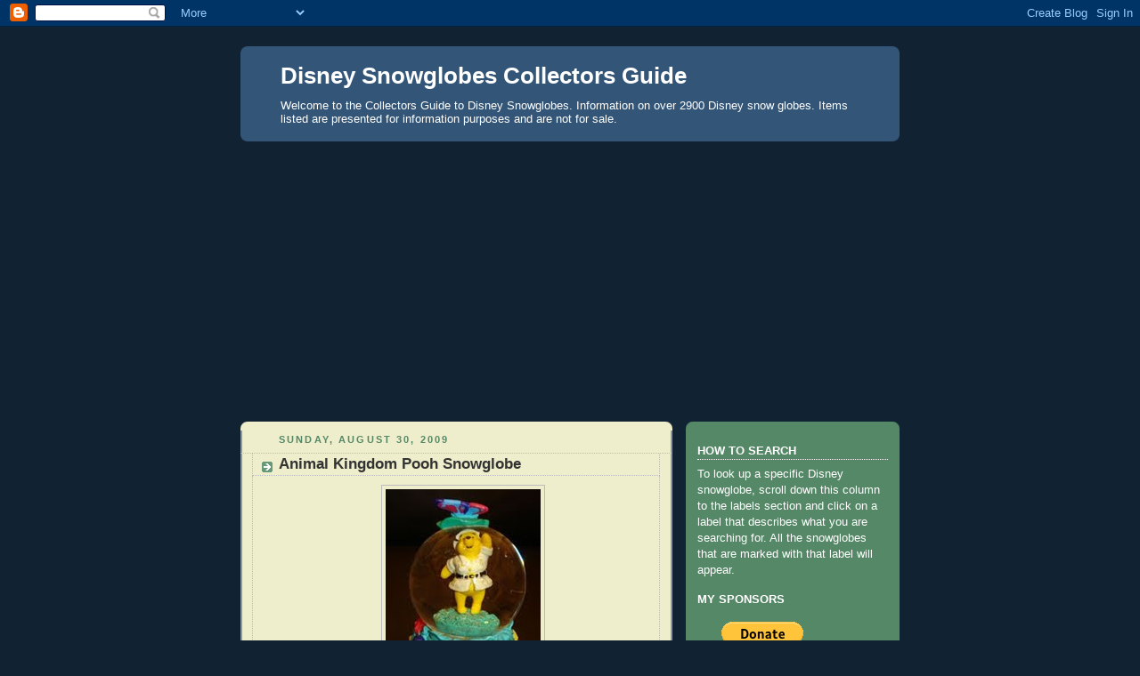

--- FILE ---
content_type: text/html; charset=UTF-8
request_url: http://disneysnowglobescollectorsguide.blogspot.com/2009/08/animal-kingdom-pooh-snowglobe.html
body_size: 20763
content:
<!DOCTYPE html>
<html dir='ltr'>
<head>
<link href='https://www.blogger.com/static/v1/widgets/2944754296-widget_css_bundle.css' rel='stylesheet' type='text/css'/>
<meta content='text/html; charset=UTF-8' http-equiv='Content-Type'/>
<meta content='blogger' name='generator'/>
<link href='http://disneysnowglobescollectorsguide.blogspot.com/favicon.ico' rel='icon' type='image/x-icon'/>
<link href='http://disneysnowglobescollectorsguide.blogspot.com/2009/08/animal-kingdom-pooh-snowglobe.html' rel='canonical'/>
<link rel="alternate" type="application/atom+xml" title="Disney Snowglobes Collectors Guide - Atom" href="http://disneysnowglobescollectorsguide.blogspot.com/feeds/posts/default" />
<link rel="alternate" type="application/rss+xml" title="Disney Snowglobes Collectors Guide - RSS" href="http://disneysnowglobescollectorsguide.blogspot.com/feeds/posts/default?alt=rss" />
<link rel="service.post" type="application/atom+xml" title="Disney Snowglobes Collectors Guide - Atom" href="https://www.blogger.com/feeds/191798441810593204/posts/default" />

<link rel="alternate" type="application/atom+xml" title="Disney Snowglobes Collectors Guide - Atom" href="http://disneysnowglobescollectorsguide.blogspot.com/feeds/8921005717654522859/comments/default" />
<!--Can't find substitution for tag [blog.ieCssRetrofitLinks]-->
<link href='https://blogger.googleusercontent.com/img/b/R29vZ2xl/AVvXsEgl-jE7YXREnZkPwgJO5nQF5V31nEQNuBkqY8FLNBKmejyWPS9eDS_JSDXMBzs5XVZvX_To_0ZPPJYaDhCg0_jwcnO72Ci5-3KWp647efshG837cpJ-H0LGW3rTAZVQA0WRcWsx79iYiYU/s400/ak004.bmp' rel='image_src'/>
<meta content='http://disneysnowglobescollectorsguide.blogspot.com/2009/08/animal-kingdom-pooh-snowglobe.html' property='og:url'/>
<meta content='Animal Kingdom Pooh Snowglobe' property='og:title'/>
<meta content=' Animal Kingdom Description: Characters:  Winnie the Pooh Features: Music: Size:  3&quot; H Snow: Source:  Walt Disney World Timeframe: ORP:' property='og:description'/>
<meta content='https://blogger.googleusercontent.com/img/b/R29vZ2xl/AVvXsEgl-jE7YXREnZkPwgJO5nQF5V31nEQNuBkqY8FLNBKmejyWPS9eDS_JSDXMBzs5XVZvX_To_0ZPPJYaDhCg0_jwcnO72Ci5-3KWp647efshG837cpJ-H0LGW3rTAZVQA0WRcWsx79iYiYU/w1200-h630-p-k-no-nu/ak004.bmp' property='og:image'/>
<title>Disney Snowglobes Collectors Guide: Animal Kingdom Pooh Snowglobe</title>
<style id='page-skin-1' type='text/css'><!--
/*
-----------------------------------------------
Blogger Template Style
Name:     Rounders 3
Date:     27 Feb 2004
Updated by: Blogger Team
----------------------------------------------- */
body {
background:#123;
margin:0;
text-align:center;
line-height: 1.5em;
font: x-small Trebuchet MS, Verdana, Arial, Sans-serif;
color:#333333;
font-size/* */:/**/small;
font-size: /**/small;
}
/* Page Structure
----------------------------------------------- */
/* The images which help create rounded corners depend on the
following widths and measurements. If you want to change
these measurements, the images will also need to change.
*/
#outer-wrapper {
width:740px;
margin:0 auto;
text-align:left;
font: normal normal 100% 'Trebuchet MS',Verdana,Arial,Sans-serif;
}
#main-wrap1 {
width:485px;
float:left;
background:#eeeecc url("https://resources.blogblog.com/blogblog/data/rounders3/corners_main_bot.gif") no-repeat left bottom;
margin:15px 0 0;
padding:0 0 10px;
color:#333333;
font-size:97%;
line-height:1.5em;
word-wrap: break-word; /* fix for long text breaking sidebar float in IE */
overflow: hidden;     /* fix for long non-text content breaking IE sidebar float */
}
#main-wrap2 {
float:left;
width:100%;
background:url("https://resources.blogblog.com/blogblog/data/rounders3/corners_main_top.gif") no-repeat left top;
padding:10px 0 0;
}
#main {
background:url("https://resources.blogblog.com/blogblog/data/rounders3/rails_main.gif") repeat-y left;
padding:0;
width:485px;
}
#sidebar-wrap {
width:240px;
float:right;
margin:15px 0 0;
font-size:97%;
line-height:1.5em;
word-wrap: break-word; /* fix for long text breaking sidebar float in IE */
overflow: hidden;     /* fix for long non-text content breaking IE sidebar float */
}
.main .widget {
margin-top: 4px;
width: 468px;
padding: 0 13px;
}
.main .Blog {
margin: 0;
padding: 0;
width: 484px;
}
/* Links
----------------------------------------------- */
a:link {
color: #445566;
}
a:visited {
color: #223344;
}
a:hover {
color: #223344;
}
a img {
border-width:0;
}
/* Blog Header
----------------------------------------------- */
#header-wrapper {
background:#335577 url("https://resources.blogblog.com/blogblog/data/rounders3/corners_cap_top.gif") no-repeat left top;
margin-top:22px;
margin-right:0;
margin-bottom:0;
margin-left:0;
padding-top:8px;
padding-right:0;
padding-bottom:0;
padding-left:0;
color:#ffffff;
}
#header {
background:url("https://resources.blogblog.com/blogblog/data/rounders3/corners_cap_bot.gif") no-repeat left bottom;
padding:0 15px 8px;
}
#header h1 {
margin:0;
padding:10px 30px 5px;
line-height:1.2em;
font: normal bold 200% 'Trebuchet MS',Verdana,Arial,Sans-serif;
}
#header a,
#header a:visited {
text-decoration:none;
color: #ffffff;
}
#header .description {
margin:0;
padding:5px 30px 10px;
line-height:1.5em;
font: normal normal 100% 'Trebuchet MS',Verdana,Arial,Sans-serif;
}
/* Posts
----------------------------------------------- */
h2.date-header {
margin-top:0;
margin-right:28px;
margin-bottom:0;
margin-left:43px;
font-size:85%;
line-height:2em;
text-transform:uppercase;
letter-spacing:.2em;
color:#558866;
}
.post {
margin:.3em 0 25px;
padding:0 13px;
border:1px dotted #bbbbbb;
border-width:1px 0;
}
.post h3 {
margin:0;
line-height:1.5em;
background:url("https://resources.blogblog.com/blogblog/data/rounders3/icon_arrow.gif") no-repeat 10px .5em;
display:block;
border:1px dotted #bbbbbb;
border-width:0 1px 1px;
padding-top:2px;
padding-right:14px;
padding-bottom:2px;
padding-left:29px;
color: #333333;
font: normal bold 135% 'Trebuchet MS',Verdana,Arial,Sans-serif;
}
.post h3 a, .post h3 a:visited {
text-decoration:none;
color: #333333;
}
a.title-link:hover {
background-color: #bbbbbb;
color: #333333;
}
.post-body {
border:1px dotted #bbbbbb;
border-width:0 1px 1px;
border-bottom-color:#eeeecc;
padding-top:10px;
padding-right:14px;
padding-bottom:1px;
padding-left:29px;
}
html>body .post-body {
border-bottom-width:0;
}
.post-body {
margin:0 0 .75em;
}
.post-body blockquote {
line-height:1.3em;
}
.post-footer {
background: #ffffff;
margin:0;
padding-top:2px;
padding-right:14px;
padding-bottom:2px;
padding-left:29px;
border:1px dotted #bbbbbb;
border-width:1px;
font-size:100%;
line-height:1.5em;
color: #666666;
}
/*
The first line of the post footer might only have floated text, so we need to give it a height.
The height comes from the post-footer line-height
*/
.post-footer-line-1 {
min-height:1.5em;
_height:1.5em;
}
.post-footer p {
margin: 0;
}
html>body .post-footer {
border-bottom-color:transparent;
}
.uncustomized-post-template .post-footer {
text-align: right;
}
.uncustomized-post-template .post-author,
.uncustomized-post-template .post-timestamp {
display: block;
float: left;
text-align:left;
margin-right: 4px;
}
.post-footer a {
color: #456;
}
.post-footer a:hover {
color: #234;
}
a.comment-link {
/* IE5.0/Win doesn't apply padding to inline elements,
so we hide these two declarations from it */
background/* */:/**/url("https://resources.blogblog.com/blogblog/data/rounders/icon_comment_left.gif") no-repeat left 45%;
padding-left:14px;
}
html>body a.comment-link {
/* Respecified, for IE5/Mac's benefit */
background:url("https://resources.blogblog.com/blogblog/data/rounders3/icon_comment_left.gif") no-repeat left 45%;
padding-left:14px;
}
.post img, table.tr-caption-container {
margin-top:0;
margin-right:0;
margin-bottom:5px;
margin-left:0;
padding:4px;
border:1px solid #bbbbbb;
}
.tr-caption-container img {
border: none;
margin: 0;
padding: 0;
}
blockquote {
margin:.75em 0;
border:1px dotted #bbbbbb;
border-width:1px 0;
padding:5px 15px;
color: #558866;
}
.post blockquote p {
margin:.5em 0;
}
#blog-pager-newer-link {
float: left;
margin-left: 13px;
}
#blog-pager-older-link {
float: right;
margin-right: 13px;
}
#blog-pager {
text-align: center;
}
.feed-links {
clear: both;
line-height: 2.5em;
margin-left: 13px;
}
/* Comments
----------------------------------------------- */
#comments {
margin:-25px 13px 0;
border:1px dotted #bbbbbb;
border-width:0 1px 1px;
padding-top:20px;
padding-right:0;
padding-bottom:15px;
padding-left:0;
}
#comments h4 {
margin:0 0 10px;
padding-top:0;
padding-right:14px;
padding-bottom:2px;
padding-left:29px;
border-bottom:1px dotted #bbbbbb;
font-size:120%;
line-height:1.4em;
color:#333333;
}
#comments-block {
margin-top:0;
margin-right:15px;
margin-bottom:0;
margin-left:9px;
}
.comment-author {
background:url("https://resources.blogblog.com/blogblog/data/rounders3/icon_comment_left.gif") no-repeat 2px .3em;
margin:.5em 0;
padding-top:0;
padding-right:0;
padding-bottom:0;
padding-left:20px;
font-weight:bold;
}
.comment-body {
margin:0 0 1.25em;
padding-top:0;
padding-right:0;
padding-bottom:0;
padding-left:20px;
}
.comment-body p {
margin:0 0 .5em;
}
.comment-footer {
margin:0 0 .5em;
padding-top:0;
padding-right:0;
padding-bottom:.75em;
padding-left:20px;
}
.comment-footer a:link {
color: #333;
}
.deleted-comment {
font-style:italic;
color:gray;
}
.comment-form {
padding-left:20px;
padding-right:5px;
}
#comments .comment-form h4 {
padding-left:0px;
}
/* Profile
----------------------------------------------- */
.profile-img {
float: left;
margin-top: 5px;
margin-right: 5px;
margin-bottom: 5px;
margin-left: 0;
border: 4px solid #ffffff;
}
.profile-datablock {
margin-top:0;
margin-right:15px;
margin-bottom:.5em;
margin-left:0;
padding-top:8px;
}
.profile-link {
background:url("https://resources.blogblog.com/blogblog/data/rounders3/icon_profile_left.gif") no-repeat left .1em;
padding-left:15px;
font-weight:bold;
}
.profile-textblock {
clear: both;
margin: 0;
}
.sidebar .clear, .main .widget .clear {
clear: both;
}
#sidebartop-wrap {
background:#558866 url("https://resources.blogblog.com/blogblog/data/rounders3/corners_prof_bot.gif") no-repeat left bottom;
margin:0px 0px 15px;
padding:0px 0px 10px;
color:#ffffff;
}
#sidebartop-wrap2 {
background:url("https://resources.blogblog.com/blogblog/data/rounders3/corners_prof_top.gif") no-repeat left top;
padding: 10px 0 0;
margin:0;
border-width:0;
}
#sidebartop h2 {
line-height:1.5em;
color:#ffffff;
border-bottom: 1px dotted #ffffff;
font: normal bold 100% 'Trebuchet MS',Verdana,Arial,Sans-serif;
margin-bottom: 0.5em;
}
#sidebartop a {
color: #ffffff;
}
#sidebartop a:hover {
color: #ffffff;
}
#sidebartop a:visited {
color: #ffffff;
}
#sidebar a {
color: #99ddbb;
}
#sidebar a:hover,
#sidebar a:visited {
color: #ffffff;
}
/* Sidebar Boxes
----------------------------------------------- */
.sidebar .widget {
margin:.5em 13px 1.25em;
padding:0 0px;
}
.widget-content {
margin-top: 0.5em;
}
#sidebarbottom-wrap1 {
background:#335577 url("https://resources.blogblog.com/blogblog/data/rounders3/corners_side_top.gif") no-repeat left top;
margin:0 0 15px;
padding:10px 0 0;
color: #ffffff;
}
#sidebarbottom-wrap2 {
background:url("https://resources.blogblog.com/blogblog/data/rounders3/corners_side_bot.gif") no-repeat left bottom;
padding:0 0 8px;
}
.sidebar h2 {
margin-top:0;
margin-right:0;
margin-bottom:.5em;
margin-left:0;
padding:0 0 .2em;
line-height:1.5em;
font:normal bold 100% 'Trebuchet MS',Verdana,Arial,Sans-serif;
}
.sidebar ul {
list-style:none;
margin:0 0 1.25em;
padding:0;
}
.sidebar ul li {
background:url("https://resources.blogblog.com/blogblog/data/rounders3/icon_arrow_sm.gif") no-repeat 2px .25em;
margin:0;
padding-top:0;
padding-right:0;
padding-bottom:3px;
padding-left:16px;
margin-bottom:3px;
border-bottom:1px dotted #bbbbbb;
line-height:1.4em;
}
.sidebar p {
margin:0 0 .6em;
}
#sidebar h2 {
color: #aabbcc;
border-bottom: 1px dotted #aabbcc;
}
/* Footer
----------------------------------------------- */
#footer-wrap1 {
clear:both;
margin:0 0 10px;
padding:15px 0 0;
}
#footer-wrap2 {
background:#335577 url("https://resources.blogblog.com/blogblog/data/rounders3/corners_cap_top.gif") no-repeat left top;
color:#ffffff;
}
#footer {
background:url("https://resources.blogblog.com/blogblog/data/rounders3/corners_cap_bot.gif") no-repeat left bottom;
padding:8px 15px;
}
#footer hr {display:none;}
#footer p {margin:0;}
#footer a {color:#ffffff;}
#footer .widget-content {
margin:0;
}
/** Page structure tweaks for layout editor wireframe */
body#layout #main-wrap1,
body#layout #sidebar-wrap,
body#layout #header-wrapper {
margin-top: 0;
}
body#layout #header, body#layout #header-wrapper,
body#layout #outer-wrapper {
margin-left:0,
margin-right: 0;
padding: 0;
}
body#layout #outer-wrapper {
width: 730px;
}
body#layout #footer-wrap1 {
padding-top: 0;
}

--></style>
<link href='https://www.blogger.com/dyn-css/authorization.css?targetBlogID=191798441810593204&amp;zx=16b71ae0-9400-4965-92f1-af343cb6b577' media='none' onload='if(media!=&#39;all&#39;)media=&#39;all&#39;' rel='stylesheet'/><noscript><link href='https://www.blogger.com/dyn-css/authorization.css?targetBlogID=191798441810593204&amp;zx=16b71ae0-9400-4965-92f1-af343cb6b577' rel='stylesheet'/></noscript>
<meta name='google-adsense-platform-account' content='ca-host-pub-1556223355139109'/>
<meta name='google-adsense-platform-domain' content='blogspot.com'/>

<script async src="https://pagead2.googlesyndication.com/pagead/js/adsbygoogle.js?client=ca-pub-1596631288508237&host=ca-host-pub-1556223355139109" crossorigin="anonymous"></script>

<!-- data-ad-client=ca-pub-1596631288508237 -->

</head>
<body>
<div class='navbar section' id='navbar'><div class='widget Navbar' data-version='1' id='Navbar1'><script type="text/javascript">
    function setAttributeOnload(object, attribute, val) {
      if(window.addEventListener) {
        window.addEventListener('load',
          function(){ object[attribute] = val; }, false);
      } else {
        window.attachEvent('onload', function(){ object[attribute] = val; });
      }
    }
  </script>
<div id="navbar-iframe-container"></div>
<script type="text/javascript" src="https://apis.google.com/js/platform.js"></script>
<script type="text/javascript">
      gapi.load("gapi.iframes:gapi.iframes.style.bubble", function() {
        if (gapi.iframes && gapi.iframes.getContext) {
          gapi.iframes.getContext().openChild({
              url: 'https://www.blogger.com/navbar/191798441810593204?po\x3d8921005717654522859\x26origin\x3dhttp://disneysnowglobescollectorsguide.blogspot.com',
              where: document.getElementById("navbar-iframe-container"),
              id: "navbar-iframe"
          });
        }
      });
    </script><script type="text/javascript">
(function() {
var script = document.createElement('script');
script.type = 'text/javascript';
script.src = '//pagead2.googlesyndication.com/pagead/js/google_top_exp.js';
var head = document.getElementsByTagName('head')[0];
if (head) {
head.appendChild(script);
}})();
</script>
</div></div>
<div id='outer-wrapper'>
<div id='header-wrapper'>
<div class='header section' id='header'><div class='widget Header' data-version='1' id='Header1'>
<div id='header-inner'>
<div class='titlewrapper'>
<h1 class='title'>
<a href='http://disneysnowglobescollectorsguide.blogspot.com/'>
Disney Snowglobes Collectors Guide
</a>
</h1>
</div>
<div class='descriptionwrapper'>
<p class='description'><span>Welcome to the Collectors Guide to Disney Snowglobes.  Information on over 2900 Disney snow globes.  Items listed are presented for information purposes and are not for sale.</span></p>
</div>
</div>
</div></div>
</div>
<div id='crosscol-wrapper' style='text-align:center'>
<div class='crosscol section' id='crosscol'><div class='widget HTML' data-version='1' id='HTML3'>
<div class='widget-content'>
<!-- Google tag (gtag.js) -->
<script async src="https://www.googletagmanager.com/gtag/js?id=G-PJYD8QBEP2"></script>
<script>
  window.dataLayer = window.dataLayer || [];
  function gtag(){dataLayer.push(arguments);}
  gtag('js', new Date());

  gtag('config', 'G-PJYD8QBEP2');
</script>
</div>
<div class='clear'></div>
</div></div>
</div>
<div id='main-wrap1'><div id='main-wrap2'>
<div class='main section' id='main'><div class='widget Blog' data-version='1' id='Blog1'>
<div class='blog-posts hfeed'>

          <div class="date-outer">
        
<h2 class='date-header'><span>Sunday, August 30, 2009</span></h2>

          <div class="date-posts">
        
<div class='post-outer'>
<div class='post hentry uncustomized-post-template' itemprop='blogPost' itemscope='itemscope' itemtype='http://schema.org/BlogPosting'>
<meta content='https://blogger.googleusercontent.com/img/b/R29vZ2xl/AVvXsEgl-jE7YXREnZkPwgJO5nQF5V31nEQNuBkqY8FLNBKmejyWPS9eDS_JSDXMBzs5XVZvX_To_0ZPPJYaDhCg0_jwcnO72Ci5-3KWp647efshG837cpJ-H0LGW3rTAZVQA0WRcWsx79iYiYU/s400/ak004.bmp' itemprop='image_url'/>
<meta content='191798441810593204' itemprop='blogId'/>
<meta content='8921005717654522859' itemprop='postId'/>
<a name='8921005717654522859'></a>
<h3 class='post-title entry-title' itemprop='name'>
Animal Kingdom Pooh Snowglobe
</h3>
<div class='post-header'>
<div class='post-header-line-1'></div>
</div>
<div class='post-body entry-content' id='post-body-8921005717654522859' itemprop='description articleBody'>
<a href="https://blogger.googleusercontent.com/img/b/R29vZ2xl/AVvXsEgl-jE7YXREnZkPwgJO5nQF5V31nEQNuBkqY8FLNBKmejyWPS9eDS_JSDXMBzs5XVZvX_To_0ZPPJYaDhCg0_jwcnO72Ci5-3KWp647efshG837cpJ-H0LGW3rTAZVQA0WRcWsx79iYiYU/s1600-h/ak004.bmp"><img alt="" border="0" id="BLOGGER_PHOTO_ID_5375873226954129906" src="https://blogger.googleusercontent.com/img/b/R29vZ2xl/AVvXsEgl-jE7YXREnZkPwgJO5nQF5V31nEQNuBkqY8FLNBKmejyWPS9eDS_JSDXMBzs5XVZvX_To_0ZPPJYaDhCg0_jwcnO72Ci5-3KWp647efshG837cpJ-H0LGW3rTAZVQA0WRcWsx79iYiYU/s400/ak004.bmp" style="TEXT-ALIGN: center; MARGIN: 0px auto 10px; WIDTH: 174px; DISPLAY: block; HEIGHT: 279px; CURSOR: hand" /></a> Animal Kingdom<br />Description:<br />Characters:  Winnie the Pooh<br />Features:<br />Music:<br />Size:  3" H<br />Snow:<br />Source:  Walt Disney World<br />Timeframe:<br />ORP:<br /><div></div>
<div style='clear: both;'></div>
</div>
<div class='post-footer'>
<div class='post-footer-line post-footer-line-1'>
<span class='post-author vcard'>
Posted by
<span class='fn' itemprop='author' itemscope='itemscope' itemtype='http://schema.org/Person'>
<span itemprop='name'>zapjones</span>
</span>
</span>
<span class='post-timestamp'>
at
<meta content='http://disneysnowglobescollectorsguide.blogspot.com/2009/08/animal-kingdom-pooh-snowglobe.html' itemprop='url'/>
<a class='timestamp-link' href='http://disneysnowglobescollectorsguide.blogspot.com/2009/08/animal-kingdom-pooh-snowglobe.html' rel='bookmark' title='permanent link'><abbr class='published' itemprop='datePublished' title='2009-08-30T14:33:00-07:00'>2:33&#8239;PM</abbr></a>
</span>
<span class='post-comment-link'>
</span>
<span class='post-icons'>
<span class='item-action'>
<a href='https://www.blogger.com/email-post/191798441810593204/8921005717654522859' title='Email Post'>
<img alt='' class='icon-action' height='13' src='https://resources.blogblog.com/img/icon18_email.gif' width='18'/>
</a>
</span>
<span class='item-control blog-admin pid-2033412425'>
<a href='https://www.blogger.com/post-edit.g?blogID=191798441810593204&postID=8921005717654522859&from=pencil' title='Edit Post'>
<img alt='' class='icon-action' height='18' src='https://resources.blogblog.com/img/icon18_edit_allbkg.gif' width='18'/>
</a>
</span>
</span>
<div class='post-share-buttons goog-inline-block'>
<a class='goog-inline-block share-button sb-email' href='https://www.blogger.com/share-post.g?blogID=191798441810593204&postID=8921005717654522859&target=email' target='_blank' title='Email This'><span class='share-button-link-text'>Email This</span></a><a class='goog-inline-block share-button sb-blog' href='https://www.blogger.com/share-post.g?blogID=191798441810593204&postID=8921005717654522859&target=blog' onclick='window.open(this.href, "_blank", "height=270,width=475"); return false;' target='_blank' title='BlogThis!'><span class='share-button-link-text'>BlogThis!</span></a><a class='goog-inline-block share-button sb-twitter' href='https://www.blogger.com/share-post.g?blogID=191798441810593204&postID=8921005717654522859&target=twitter' target='_blank' title='Share to X'><span class='share-button-link-text'>Share to X</span></a><a class='goog-inline-block share-button sb-facebook' href='https://www.blogger.com/share-post.g?blogID=191798441810593204&postID=8921005717654522859&target=facebook' onclick='window.open(this.href, "_blank", "height=430,width=640"); return false;' target='_blank' title='Share to Facebook'><span class='share-button-link-text'>Share to Facebook</span></a><a class='goog-inline-block share-button sb-pinterest' href='https://www.blogger.com/share-post.g?blogID=191798441810593204&postID=8921005717654522859&target=pinterest' target='_blank' title='Share to Pinterest'><span class='share-button-link-text'>Share to Pinterest</span></a>
</div>
</div>
<div class='post-footer-line post-footer-line-2'>
<span class='post-labels'>
</span>
</div>
<div class='post-footer-line post-footer-line-3'>
<span class='post-location'>
</span>
</div>
</div>
</div>
<div class='comments' id='comments'>
<a name='comments'></a>
<h4>No comments:</h4>
<div id='Blog1_comments-block-wrapper'>
<dl class='avatar-comment-indent' id='comments-block'>
</dl>
</div>
<p class='comment-footer'>
<div class='comment-form'>
<a name='comment-form'></a>
<h4 id='comment-post-message'>Post a Comment</h4>
<p>
</p>
<a href='https://www.blogger.com/comment/frame/191798441810593204?po=8921005717654522859&hl=en&saa=85391&origin=http://disneysnowglobescollectorsguide.blogspot.com' id='comment-editor-src'></a>
<iframe allowtransparency='true' class='blogger-iframe-colorize blogger-comment-from-post' frameborder='0' height='410px' id='comment-editor' name='comment-editor' src='' width='100%'></iframe>
<script src='https://www.blogger.com/static/v1/jsbin/2830521187-comment_from_post_iframe.js' type='text/javascript'></script>
<script type='text/javascript'>
      BLOG_CMT_createIframe('https://www.blogger.com/rpc_relay.html');
    </script>
</div>
</p>
</div>
</div>

        </div></div>
      
</div>
<div class='blog-pager' id='blog-pager'>
<span id='blog-pager-newer-link'>
<a class='blog-pager-newer-link' href='http://disneysnowglobescollectorsguide.blogspot.com/2009/08/animal-kingdom-wildlife-snowglobe.html' id='Blog1_blog-pager-newer-link' title='Newer Post'>Newer Post</a>
</span>
<span id='blog-pager-older-link'>
<a class='blog-pager-older-link' href='http://disneysnowglobescollectorsguide.blogspot.com/2009/08/halloween-winnie-pooh-snowglobe.html' id='Blog1_blog-pager-older-link' title='Older Post'>Older Post</a>
</span>
<a class='home-link' href='http://disneysnowglobescollectorsguide.blogspot.com/'>Home</a>
</div>
<div class='clear'></div>
<div class='post-feeds'>
<div class='feed-links'>
Subscribe to:
<a class='feed-link' href='http://disneysnowglobescollectorsguide.blogspot.com/feeds/8921005717654522859/comments/default' target='_blank' type='application/atom+xml'>Post Comments (Atom)</a>
</div>
</div>
</div></div>
</div></div>
<div id='sidebar-wrap'>
<div id='sidebartop-wrap'><div id='sidebartop-wrap2'>
<div class='sidebar section' id='sidebartop'><div class='widget HTML' data-version='1' id='HTML2'>
<div class='widget-content'>
<script type="text/javascript">
var bt_counter_type=1;
var bt_project_id=20421;
</script>
<script src="http://tracker.icerocket.com/services/collector.js" type="text/javascript"></script>
</div>
<div class='clear'></div>
</div><div class='widget Text' data-version='1' id='Text2'>
<h2 class='title'>HOW TO SEARCH</h2>
<div class='widget-content'>
To look up a specific Disney snowglobe, scroll down this column to the labels section and click on a label that describes what you are searching for.  All the snowglobes that are marked with that label will appear.<br/>
</div>
<div class='clear'></div>
</div><div class='widget Text' data-version='1' id='Text1'>
<div class='widget-content'>
<strong>MY SPONSORS</strong><br/>
</div>
<div class='clear'></div>
</div><div class='widget HTML' data-version='1' id='HTML1'>
<div class='widget-content'>
<form action="https://www.paypal.com/cgi-bin/webscr" method="post">
<input value="_s-xclick" name="cmd" type="hidden"/>
<input value="647732" name="hosted_button_id" type="hidden"/>
<input border="0" alt="" src="https://www.paypal.com/en_US/i/btn/btn_donateCC_LG.gif" name="submit" type="image"/>
<img border="0" alt="" width="1" src="https://www.paypal.com/en_US/i/scr/pixel.gif" height="1"/>
</form>
</div>
<div class='clear'></div>
</div><div class='widget Image' data-version='1' id='Image1'>
<div class='widget-content'>
<img alt='' height='240' id='Image1_img' src='https://blogger.googleusercontent.com/img/b/R29vZ2xl/AVvXsEgRYYMKs75Il5NQxjBgBUqxusncoH8ZeZswswwgJVEaOpQ4_M8_7ebgo4Iug0EhGY7gxSjjNkQUSlI0YYb7og0_9_NisjaL5ehUx5lklYTGjMsKgrH4s7pTRiVz4YdQk2wisUiyIrdDhaWP/s240/mickey89.png' width='152'/>
<br/>
</div>
<div class='clear'></div>
</div><div class='widget LinkList' data-version='1' id='LinkList1'>
<h2>DISNEY COLLECTIBLE SITES</h2>
<div class='widget-content'>
<ul>
<li><a href='http://disneysnowglobe.blogspot.com/'>DISNEY COLLECTIBLES</a></li>
</ul>
<div class='clear'></div>
</div>
</div><div class='widget Label' data-version='1' id='Label1'>
<h2>Labels</h2>
<div class='widget-content cloud-label-widget-content'>
<span class='label-size label-size-1'>
<a dir='ltr' href='http://disneysnowglobescollectorsguide.blogspot.com/search/label/100%20Years%20of%20Wonder'>100 Years of Wonder</a>
<span class='label-count' dir='ltr'>(2)</span>
</span>
<span class='label-size label-size-3'>
<a dir='ltr' href='http://disneysnowglobescollectorsguide.blogspot.com/search/label/101%20Dalmations'>101 Dalmations</a>
<span class='label-count' dir='ltr'>(33)</span>
</span>
<span class='label-size label-size-1'>
<a dir='ltr' href='http://disneysnowglobescollectorsguide.blogspot.com/search/label/102%20Dalmations'>102 Dalmations</a>
<span class='label-count' dir='ltr'>(2)</span>
</span>
<span class='label-size label-size-1'>
<a dir='ltr' href='http://disneysnowglobescollectorsguide.blogspot.com/search/label/20000%20Leagues%20Under%20the%20Sea'>20000 Leagues Under the Sea</a>
<span class='label-count' dir='ltr'>(2)</span>
</span>
<span class='label-size label-size-1'>
<a dir='ltr' href='http://disneysnowglobescollectorsguide.blogspot.com/search/label/A%20Bug%27s%20Life'>A Bug&#39;s Life</a>
<span class='label-count' dir='ltr'>(2)</span>
</span>
<span class='label-size label-size-2'>
<a dir='ltr' href='http://disneysnowglobescollectorsguide.blogspot.com/search/label/A%20Christmas%20Carol'>A Christmas Carol</a>
<span class='label-count' dir='ltr'>(4)</span>
</span>
<span class='label-size label-size-2'>
<a dir='ltr' href='http://disneysnowglobescollectorsguide.blogspot.com/search/label/Advs%20of%20Ichabod%20and%20Mr%20Toad'>Advs of Ichabod and Mr Toad</a>
<span class='label-count' dir='ltr'>(3)</span>
</span>
<span class='label-size label-size-3'>
<a dir='ltr' href='http://disneysnowglobescollectorsguide.blogspot.com/search/label/Aladdin'>Aladdin</a>
<span class='label-count' dir='ltr'>(47)</span>
</span>
<span class='label-size label-size-1'>
<a dir='ltr' href='http://disneysnowglobescollectorsguide.blogspot.com/search/label/Alice%20Comedies'>Alice Comedies</a>
<span class='label-count' dir='ltr'>(1)</span>
</span>
<span class='label-size label-size-3'>
<a dir='ltr' href='http://disneysnowglobescollectorsguide.blogspot.com/search/label/Alice%20in%20Wonderland'>Alice in Wonderland</a>
<span class='label-count' dir='ltr'>(43)</span>
</span>
<span class='label-size label-size-3'>
<a dir='ltr' href='http://disneysnowglobescollectorsguide.blogspot.com/search/label/Animal%20Kingdom'>Animal Kingdom</a>
<span class='label-count' dir='ltr'>(18)</span>
</span>
<span class='label-size label-size-1'>
<a dir='ltr' href='http://disneysnowglobescollectorsguide.blogspot.com/search/label/Animal%20Kingdom%20Lodge'>Animal Kingdom Lodge</a>
<span class='label-count' dir='ltr'>(1)</span>
</span>
<span class='label-size label-size-1'>
<a dir='ltr' href='http://disneysnowglobescollectorsguide.blogspot.com/search/label/Applause'>Applause</a>
<span class='label-count' dir='ltr'>(1)</span>
</span>
<span class='label-size label-size-1'>
<a dir='ltr' href='http://disneysnowglobescollectorsguide.blogspot.com/search/label/Ardleigh%20Elliott'>Ardleigh Elliott</a>
<span class='label-count' dir='ltr'>(1)</span>
</span>
<span class='label-size label-size-3'>
<a dir='ltr' href='http://disneysnowglobescollectorsguide.blogspot.com/search/label/Aristocats'>Aristocats</a>
<span class='label-count' dir='ltr'>(18)</span>
</span>
<span class='label-size label-size-1'>
<a dir='ltr' href='http://disneysnowglobescollectorsguide.blogspot.com/search/label/Attractions'>Attractions</a>
<span class='label-count' dir='ltr'>(2)</span>
</span>
<span class='label-size label-size-1'>
<a dir='ltr' href='http://disneysnowglobescollectorsguide.blogspot.com/search/label/Autopia'>Autopia</a>
<span class='label-count' dir='ltr'>(1)</span>
</span>
<span class='label-size label-size-1'>
<a dir='ltr' href='http://disneysnowglobescollectorsguide.blogspot.com/search/label/Babes%20in%20Toyland'>Babes in Toyland</a>
<span class='label-count' dir='ltr'>(1)</span>
</span>
<span class='label-size label-size-2'>
<a dir='ltr' href='http://disneysnowglobescollectorsguide.blogspot.com/search/label/Baloo'>Baloo</a>
<span class='label-count' dir='ltr'>(3)</span>
</span>
<span class='label-size label-size-3'>
<a dir='ltr' href='http://disneysnowglobescollectorsguide.blogspot.com/search/label/Bambi'>Bambi</a>
<span class='label-count' dir='ltr'>(45)</span>
</span>
<span class='label-size label-size-1'>
<a dir='ltr' href='http://disneysnowglobescollectorsguide.blogspot.com/search/label/Bambi%20II'>Bambi II</a>
<span class='label-count' dir='ltr'>(1)</span>
</span>
<span class='label-size label-size-2'>
<a dir='ltr' href='http://disneysnowglobescollectorsguide.blogspot.com/search/label/Band%20Concert'>Band Concert</a>
<span class='label-count' dir='ltr'>(3)</span>
</span>
<span class='label-size label-size-2'>
<a dir='ltr' href='http://disneysnowglobescollectorsguide.blogspot.com/search/label/Barrel'>Barrel</a>
<span class='label-count' dir='ltr'>(8)</span>
</span>
<span class='label-size label-size-3'>
<a dir='ltr' href='http://disneysnowglobescollectorsguide.blogspot.com/search/label/Bashful'>Bashful</a>
<span class='label-count' dir='ltr'>(15)</span>
</span>
<span class='label-size label-size-1'>
<a dir='ltr' href='http://disneysnowglobescollectorsguide.blogspot.com/search/label/Bath%20Day'>Bath Day</a>
<span class='label-count' dir='ltr'>(1)</span>
</span>
<span class='label-size label-size-1'>
<a dir='ltr' href='http://disneysnowglobescollectorsguide.blogspot.com/search/label/Baymax'>Baymax</a>
<span class='label-count' dir='ltr'>(1)</span>
</span>
<span class='label-size label-size-1'>
<a dir='ltr' href='http://disneysnowglobescollectorsguide.blogspot.com/search/label/Beach%20Party'>Beach Party</a>
<span class='label-count' dir='ltr'>(1)</span>
</span>
<span class='label-size label-size-1'>
<a dir='ltr' href='http://disneysnowglobescollectorsguide.blogspot.com/search/label/Bear%20in%20the%20Big%20Blue%20House'>Bear in the Big Blue House</a>
<span class='label-count' dir='ltr'>(2)</span>
</span>
<span class='label-size label-size-3'>
<a dir='ltr' href='http://disneysnowglobescollectorsguide.blogspot.com/search/label/Beast'>Beast</a>
<span class='label-count' dir='ltr'>(31)</span>
</span>
<span class='label-size label-size-4'>
<a dir='ltr' href='http://disneysnowglobescollectorsguide.blogspot.com/search/label/Beauty%20and%20the%20Beast'>Beauty and the Beast</a>
<span class='label-count' dir='ltr'>(128)</span>
</span>
<span class='label-size label-size-1'>
<a dir='ltr' href='http://disneysnowglobescollectorsguide.blogspot.com/search/label/Beauty%20and%20the%20Beat'>Beauty and the Beat</a>
<span class='label-count' dir='ltr'>(1)</span>
</span>
<span class='label-size label-size-1'>
<a dir='ltr' href='http://disneysnowglobescollectorsguide.blogspot.com/search/label/Bedknobs%20and%20Broomsticks'>Bedknobs and Broomsticks</a>
<span class='label-count' dir='ltr'>(1)</span>
</span>
<span class='label-size label-size-4'>
<a dir='ltr' href='http://disneysnowglobescollectorsguide.blogspot.com/search/label/Belle'>Belle</a>
<span class='label-count' dir='ltr'>(90)</span>
</span>
<span class='label-size label-size-1'>
<a dir='ltr' href='http://disneysnowglobescollectorsguide.blogspot.com/search/label/Ben%20Ali%20Gator'>Ben Ali Gator</a>
<span class='label-count' dir='ltr'>(2)</span>
</span>
<span class='label-size label-size-1'>
<a dir='ltr' href='http://disneysnowglobescollectorsguide.blogspot.com/search/label/Benny%20the%20Cab'>Benny the Cab</a>
<span class='label-count' dir='ltr'>(2)</span>
</span>
<span class='label-size label-size-2'>
<a dir='ltr' href='http://disneysnowglobescollectorsguide.blogspot.com/search/label/Berlioz'>Berlioz</a>
<span class='label-count' dir='ltr'>(8)</span>
</span>
<span class='label-size label-size-2'>
<a dir='ltr' href='http://disneysnowglobescollectorsguide.blogspot.com/search/label/Bernard'>Bernard</a>
<span class='label-count' dir='ltr'>(3)</span>
</span>
<span class='label-size label-size-2'>
<a dir='ltr' href='http://disneysnowglobescollectorsguide.blogspot.com/search/label/Bianca'>Bianca</a>
<span class='label-count' dir='ltr'>(3)</span>
</span>
<span class='label-size label-size-2'>
<a dir='ltr' href='http://disneysnowglobescollectorsguide.blogspot.com/search/label/Big%20Bad%20Wolf'>Big Bad Wolf</a>
<span class='label-count' dir='ltr'>(3)</span>
</span>
<span class='label-size label-size-1'>
<a dir='ltr' href='http://disneysnowglobescollectorsguide.blogspot.com/search/label/Big%20Figures'>Big Figures</a>
<span class='label-count' dir='ltr'>(1)</span>
</span>
<span class='label-size label-size-1'>
<a dir='ltr' href='http://disneysnowglobescollectorsguide.blogspot.com/search/label/Big%20Hero%20Six'>Big Hero Six</a>
<span class='label-count' dir='ltr'>(1)</span>
</span>
<span class='label-size label-size-1'>
<a dir='ltr' href='http://disneysnowglobescollectorsguide.blogspot.com/search/label/Birthday%20Party'>Birthday Party</a>
<span class='label-count' dir='ltr'>(1)</span>
</span>
<span class='label-size label-size-2'>
<a dir='ltr' href='http://disneysnowglobescollectorsguide.blogspot.com/search/label/Blue%20Fairy'>Blue Fairy</a>
<span class='label-count' dir='ltr'>(4)</span>
</span>
<span class='label-size label-size-1'>
<a dir='ltr' href='http://disneysnowglobescollectorsguide.blogspot.com/search/label/Bo%20Peep'>Bo Peep</a>
<span class='label-count' dir='ltr'>(1)</span>
</span>
<span class='label-size label-size-1'>
<a dir='ltr' href='http://disneysnowglobescollectorsguide.blogspot.com/search/label/Bolt'>Bolt</a>
<span class='label-count' dir='ltr'>(1)</span>
</span>
<span class='label-size label-size-1'>
<a dir='ltr' href='http://disneysnowglobescollectorsguide.blogspot.com/search/label/Boo'>Boo</a>
<span class='label-count' dir='ltr'>(1)</span>
</span>
<span class='label-size label-size-2'>
<a dir='ltr' href='http://disneysnowglobescollectorsguide.blogspot.com/search/label/Bookends'>Bookends</a>
<span class='label-count' dir='ltr'>(8)</span>
</span>
<span class='label-size label-size-1'>
<a dir='ltr' href='http://disneysnowglobescollectorsguide.blogspot.com/search/label/Bouncing%20Ball'>Bouncing Ball</a>
<span class='label-count' dir='ltr'>(2)</span>
</span>
<span class='label-size label-size-2'>
<a dir='ltr' href='http://disneysnowglobescollectorsguide.blogspot.com/search/label/Boyd%27s%20Collection'>Boyd&#39;s Collection</a>
<span class='label-count' dir='ltr'>(3)</span>
</span>
<span class='label-size label-size-2'>
<a dir='ltr' href='http://disneysnowglobescollectorsguide.blogspot.com/search/label/Bradford%20Exchange'>Bradford Exchange</a>
<span class='label-count' dir='ltr'>(4)</span>
</span>
<span class='label-size label-size-2'>
<a dir='ltr' href='http://disneysnowglobescollectorsguide.blogspot.com/search/label/Brave%20Little%20Tailor'>Brave Little Tailor</a>
<span class='label-count' dir='ltr'>(6)</span>
</span>
<span class='label-size label-size-1'>
<a dir='ltr' href='http://disneysnowglobescollectorsguide.blogspot.com/search/label/Brer%20Bear'>Brer Bear</a>
<span class='label-count' dir='ltr'>(2)</span>
</span>
<span class='label-size label-size-1'>
<a dir='ltr' href='http://disneysnowglobescollectorsguide.blogspot.com/search/label/Brer%20Fox'>Brer Fox</a>
<span class='label-count' dir='ltr'>(2)</span>
</span>
<span class='label-size label-size-3'>
<a dir='ltr' href='http://disneysnowglobescollectorsguide.blogspot.com/search/label/Brer%20Rabbit'>Brer Rabbit</a>
<span class='label-count' dir='ltr'>(11)</span>
</span>
<span class='label-size label-size-1'>
<a dir='ltr' href='http://disneysnowglobescollectorsguide.blogspot.com/search/label/Briar%20Rose'>Briar Rose</a>
<span class='label-count' dir='ltr'>(1)</span>
</span>
<span class='label-size label-size-2'>
<a dir='ltr' href='http://disneysnowglobescollectorsguide.blogspot.com/search/label/Broadway'>Broadway</a>
<span class='label-count' dir='ltr'>(6)</span>
</span>
<span class='label-size label-size-1'>
<a dir='ltr' href='http://disneysnowglobescollectorsguide.blogspot.com/search/label/Brother%20Bear'>Brother Bear</a>
<span class='label-count' dir='ltr'>(1)</span>
</span>
<span class='label-size label-size-1'>
<a dir='ltr' href='http://disneysnowglobescollectorsguide.blogspot.com/search/label/Bruce'>Bruce</a>
<span class='label-count' dir='ltr'>(2)</span>
</span>
<span class='label-size label-size-2'>
<a dir='ltr' href='http://disneysnowglobescollectorsguide.blogspot.com/search/label/Bruno'>Bruno</a>
<span class='label-count' dir='ltr'>(5)</span>
</span>
<span class='label-size label-size-4'>
<a dir='ltr' href='http://disneysnowglobescollectorsguide.blogspot.com/search/label/Bubble%20Globe'>Bubble Globe</a>
<span class='label-count' dir='ltr'>(75)</span>
</span>
<span class='label-size label-size-1'>
<a dir='ltr' href='http://disneysnowglobescollectorsguide.blogspot.com/search/label/Building%20a%20Building'>Building a Building</a>
<span class='label-count' dir='ltr'>(2)</span>
</span>
<span class='label-size label-size-1'>
<a dir='ltr' href='http://disneysnowglobescollectorsguide.blogspot.com/search/label/Bullseye'>Bullseye</a>
<span class='label-count' dir='ltr'>(2)</span>
</span>
<span class='label-size label-size-2'>
<a dir='ltr' href='http://disneysnowglobescollectorsguide.blogspot.com/search/label/Bullyland'>Bullyland</a>
<span class='label-count' dir='ltr'>(9)</span>
</span>
<span class='label-size label-size-3'>
<a dir='ltr' href='http://disneysnowglobescollectorsguide.blogspot.com/search/label/Buzz%20Lightyear'>Buzz Lightyear</a>
<span class='label-count' dir='ltr'>(11)</span>
</span>
<span class='label-size label-size-3'>
<a dir='ltr' href='http://disneysnowglobescollectorsguide.blogspot.com/search/label/California%20Adventure'>California Adventure</a>
<span class='label-count' dir='ltr'>(16)</span>
</span>
<span class='label-size label-size-1'>
<a dir='ltr' href='http://disneysnowglobescollectorsguide.blogspot.com/search/label/Camp%20Rock'>Camp Rock</a>
<span class='label-count' dir='ltr'>(2)</span>
</span>
<span class='label-size label-size-1'>
<a dir='ltr' href='http://disneysnowglobescollectorsguide.blogspot.com/search/label/Canine%20Caddy'>Canine Caddy</a>
<span class='label-count' dir='ltr'>(1)</span>
</span>
<span class='label-size label-size-3'>
<a dir='ltr' href='http://disneysnowglobescollectorsguide.blogspot.com/search/label/Captain%20Hook'>Captain Hook</a>
<span class='label-count' dir='ltr'>(12)</span>
</span>
<span class='label-size label-size-1'>
<a dir='ltr' href='http://disneysnowglobescollectorsguide.blogspot.com/search/label/Carl%20Fredrickson'>Carl Fredrickson</a>
<span class='label-count' dir='ltr'>(1)</span>
</span>
<span class='label-size label-size-1'>
<a dir='ltr' href='http://disneysnowglobescollectorsguide.blogspot.com/search/label/Carpenter'>Carpenter</a>
<span class='label-count' dir='ltr'>(1)</span>
</span>
<span class='label-size label-size-3'>
<a dir='ltr' href='http://disneysnowglobescollectorsguide.blogspot.com/search/label/Cars'>Cars</a>
<span class='label-count' dir='ltr'>(24)</span>
</span>
<span class='label-size label-size-3'>
<a dir='ltr' href='http://disneysnowglobescollectorsguide.blogspot.com/search/label/Cartoons'>Cartoons</a>
<span class='label-count' dir='ltr'>(32)</span>
</span>
<span class='label-size label-size-2'>
<a dir='ltr' href='http://disneysnowglobescollectorsguide.blogspot.com/search/label/Casey%20Jr'>Casey Jr</a>
<span class='label-count' dir='ltr'>(6)</span>
</span>
<span class='label-size label-size-2'>
<a dir='ltr' href='http://disneysnowglobescollectorsguide.blogspot.com/search/label/Caterpillar'>Caterpillar</a>
<span class='label-count' dir='ltr'>(5)</span>
</span>
<span class='label-size label-size-1'>
<a dir='ltr' href='http://disneysnowglobescollectorsguide.blogspot.com/search/label/Celebration'>Celebration</a>
<span class='label-count' dir='ltr'>(1)</span>
</span>
<span class='label-size label-size-1'>
<a dir='ltr' href='http://disneysnowglobescollectorsguide.blogspot.com/search/label/Ceterpillar'>Ceterpillar</a>
<span class='label-count' dir='ltr'>(1)</span>
</span>
<span class='label-size label-size-2'>
<a dir='ltr' href='http://disneysnowglobescollectorsguide.blogspot.com/search/label/Chernabog'>Chernabog</a>
<span class='label-count' dir='ltr'>(3)</span>
</span>
<span class='label-size label-size-3'>
<a dir='ltr' href='http://disneysnowglobescollectorsguide.blogspot.com/search/label/Cheshire%20Cat'>Cheshire Cat</a>
<span class='label-count' dir='ltr'>(26)</span>
</span>
<span class='label-size label-size-1'>
<a dir='ltr' href='http://disneysnowglobescollectorsguide.blogspot.com/search/label/Chicken%20Little'>Chicken Little</a>
<span class='label-count' dir='ltr'>(2)</span>
</span>
<span class='label-size label-size-3'>
<a dir='ltr' href='http://disneysnowglobescollectorsguide.blogspot.com/search/label/Chip'>Chip</a>
<span class='label-count' dir='ltr'>(34)</span>
</span>
<span class='label-size label-size-3'>
<a dir='ltr' href='http://disneysnowglobescollectorsguide.blogspot.com/search/label/Chip%20n%20Dale'>Chip n Dale</a>
<span class='label-count' dir='ltr'>(16)</span>
</span>
<span class='label-size label-size-5'>
<a dir='ltr' href='http://disneysnowglobescollectorsguide.blogspot.com/search/label/Christmas'>Christmas</a>
<span class='label-count' dir='ltr'>(517)</span>
</span>
<span class='label-size label-size-2'>
<a dir='ltr' href='http://disneysnowglobescollectorsguide.blogspot.com/search/label/Christopher%20Robin'>Christopher Robin</a>
<span class='label-count' dir='ltr'>(7)</span>
</span>
<span class='label-size label-size-2'>
<a dir='ltr' href='http://disneysnowglobescollectorsguide.blogspot.com/search/label/Chronicles%20of%20Narnia'>Chronicles of Narnia</a>
<span class='label-count' dir='ltr'>(3)</span>
</span>
<span class='label-size label-size-4'>
<a dir='ltr' href='http://disneysnowglobescollectorsguide.blogspot.com/search/label/Cinderella'>Cinderella</a>
<span class='label-count' dir='ltr'>(177)</span>
</span>
<span class='label-size label-size-2'>
<a dir='ltr' href='http://disneysnowglobescollectorsguide.blogspot.com/search/label/Clarabelle%20Cow'>Clarabelle Cow</a>
<span class='label-count' dir='ltr'>(8)</span>
</span>
<span class='label-size label-size-1'>
<a dir='ltr' href='http://disneysnowglobescollectorsguide.blogspot.com/search/label/Cleao'>Cleao</a>
<span class='label-count' dir='ltr'>(1)</span>
</span>
<span class='label-size label-size-2'>
<a dir='ltr' href='http://disneysnowglobescollectorsguide.blogspot.com/search/label/Cleo'>Cleo</a>
<span class='label-count' dir='ltr'>(5)</span>
</span>
<span class='label-size label-size-2'>
<a dir='ltr' href='http://disneysnowglobescollectorsguide.blogspot.com/search/label/Clock'>Clock</a>
<span class='label-count' dir='ltr'>(7)</span>
</span>
<span class='label-size label-size-1'>
<a dir='ltr' href='http://disneysnowglobescollectorsguide.blogspot.com/search/label/Clock%20Cleaners'>Clock Cleaners</a>
<span class='label-count' dir='ltr'>(1)</span>
</span>
<span class='label-size label-size-1'>
<a dir='ltr' href='http://disneysnowglobescollectorsguide.blogspot.com/search/label/Clopin'>Clopin</a>
<span class='label-count' dir='ltr'>(1)</span>
</span>
<span class='label-size label-size-1'>
<a dir='ltr' href='http://disneysnowglobescollectorsguide.blogspot.com/search/label/Clown'>Clown</a>
<span class='label-count' dir='ltr'>(1)</span>
</span>
<span class='label-size label-size-1'>
<a dir='ltr' href='http://disneysnowglobescollectorsguide.blogspot.com/search/label/Cogsort'>Cogsort</a>
<span class='label-count' dir='ltr'>(1)</span>
</span>
<span class='label-size label-size-3'>
<a dir='ltr' href='http://disneysnowglobescollectorsguide.blogspot.com/search/label/Cogsworth'>Cogsworth</a>
<span class='label-count' dir='ltr'>(31)</span>
</span>
<span class='label-size label-size-1'>
<a dir='ltr' href='http://disneysnowglobescollectorsguide.blogspot.com/search/label/CogsworthLumiere'>CogsworthLumiere</a>
<span class='label-count' dir='ltr'>(1)</span>
</span>
<span class='label-size label-size-1'>
<a dir='ltr' href='http://disneysnowglobescollectorsguide.blogspot.com/search/label/Collectibles%20Today'>Collectibles Today</a>
<span class='label-count' dir='ltr'>(1)</span>
</span>
<span class='label-size label-size-1'>
<a dir='ltr' href='http://disneysnowglobescollectorsguide.blogspot.com/search/label/Coronado%20Springs%20Resort'>Coronado Springs Resort</a>
<span class='label-count' dir='ltr'>(1)</span>
</span>
<span class='label-size label-size-1'>
<a dir='ltr' href='http://disneysnowglobescollectorsguide.blogspot.com/search/label/Country%20Bear%20Jamboree'>Country Bear Jamboree</a>
<span class='label-count' dir='ltr'>(1)</span>
</span>
<span class='label-size label-size-1'>
<a dir='ltr' href='http://disneysnowglobescollectorsguide.blogspot.com/search/label/Cri-Kee'>Cri-Kee</a>
<span class='label-count' dir='ltr'>(2)</span>
</span>
<span class='label-size label-size-1'>
<a dir='ltr' href='http://disneysnowglobescollectorsguide.blogspot.com/search/label/Crown%20Colony'>Crown Colony</a>
<span class='label-count' dir='ltr'>(2)</span>
</span>
<span class='label-size label-size-1'>
<a dir='ltr' href='http://disneysnowglobescollectorsguide.blogspot.com/search/label/Cruela'>Cruela</a>
<span class='label-count' dir='ltr'>(1)</span>
</span>
<span class='label-size label-size-2'>
<a dir='ltr' href='http://disneysnowglobescollectorsguide.blogspot.com/search/label/Cruella%20DeVil'>Cruella DeVil</a>
<span class='label-count' dir='ltr'>(6)</span>
</span>
<span class='label-size label-size-3'>
<a dir='ltr' href='http://disneysnowglobescollectorsguide.blogspot.com/search/label/Cruise%20Line'>Cruise Line</a>
<span class='label-count' dir='ltr'>(11)</span>
</span>
<span class='label-size label-size-2'>
<a dir='ltr' href='http://disneysnowglobescollectorsguide.blogspot.com/search/label/Crush'>Crush</a>
<span class='label-count' dir='ltr'>(5)</span>
</span>
<span class='label-size label-size-3'>
<a dir='ltr' href='http://disneysnowglobescollectorsguide.blogspot.com/search/label/Cup'>Cup</a>
<span class='label-count' dir='ltr'>(14)</span>
</span>
<span class='label-size label-size-3'>
<a dir='ltr' href='http://disneysnowglobescollectorsguide.blogspot.com/search/label/Cuties'>Cuties</a>
<span class='label-count' dir='ltr'>(14)</span>
</span>
<span class='label-size label-size-1'>
<a dir='ltr' href='http://disneysnowglobescollectorsguide.blogspot.com/search/label/D23'>D23</a>
<span class='label-count' dir='ltr'>(2)</span>
</span>
<span class='label-size label-size-3'>
<a dir='ltr' href='http://disneysnowglobescollectorsguide.blogspot.com/search/label/Daisy%20Duck'>Daisy Duck</a>
<span class='label-count' dir='ltr'>(29)</span>
</span>
<span class='label-size label-size-3'>
<a dir='ltr' href='http://disneysnowglobescollectorsguide.blogspot.com/search/label/Dale'>Dale</a>
<span class='label-count' dir='ltr'>(14)</span>
</span>
<span class='label-size label-size-1'>
<a dir='ltr' href='http://disneysnowglobescollectorsguide.blogspot.com/search/label/Darkwing%20Duck'>Darkwing Duck</a>
<span class='label-count' dir='ltr'>(1)</span>
</span>
<span class='label-size label-size-2'>
<a dir='ltr' href='http://disneysnowglobescollectorsguide.blogspot.com/search/label/Dash'>Dash</a>
<span class='label-count' dir='ltr'>(5)</span>
</span>
<span class='label-size label-size-1'>
<a dir='ltr' href='http://disneysnowglobescollectorsguide.blogspot.com/search/label/Davy%20Jones'>Davy Jones</a>
<span class='label-count' dir='ltr'>(1)</span>
</span>
<span class='label-size label-size-3'>
<a dir='ltr' href='http://disneysnowglobescollectorsguide.blogspot.com/search/label/Disney%20Auctions'>Disney Auctions</a>
<span class='label-count' dir='ltr'>(27)</span>
</span>
<span class='label-size label-size-1'>
<a dir='ltr' href='http://disneysnowglobescollectorsguide.blogspot.com/search/label/Disney%20Babies'>Disney Babies</a>
<span class='label-count' dir='ltr'>(2)</span>
</span>
<span class='label-size label-size-1'>
<a dir='ltr' href='http://disneysnowglobescollectorsguide.blogspot.com/search/label/Disney%20Cruise%20Line'>Disney Cruise Line</a>
<span class='label-count' dir='ltr'>(2)</span>
</span>
<span class='label-size label-size-2'>
<a dir='ltr' href='http://disneysnowglobescollectorsguide.blogspot.com/search/label/Disney%20Hollywood%20Studios'>Disney Hollywood Studios</a>
<span class='label-count' dir='ltr'>(3)</span>
</span>
<span class='label-size label-size-2'>
<a dir='ltr' href='http://disneysnowglobescollectorsguide.blogspot.com/search/label/Disney%20MGM%20Studios'>Disney MGM Studios</a>
<span class='label-count' dir='ltr'>(4)</span>
</span>
<span class='label-size label-size-1'>
<a dir='ltr' href='http://disneysnowglobescollectorsguide.blogspot.com/search/label/Disney%20Publishing'>Disney Publishing</a>
<span class='label-count' dir='ltr'>(1)</span>
</span>
<span class='label-size label-size-2'>
<a dir='ltr' href='http://disneysnowglobescollectorsguide.blogspot.com/search/label/Disney%20Store'>Disney Store</a>
<span class='label-count' dir='ltr'>(8)</span>
</span>
<span class='label-size label-size-1'>
<a dir='ltr' href='http://disneysnowglobescollectorsguide.blogspot.com/search/label/Disneyana%20Convention'>Disneyana Convention</a>
<span class='label-count' dir='ltr'>(1)</span>
</span>
<span class='label-size label-size-3'>
<a dir='ltr' href='http://disneysnowglobescollectorsguide.blogspot.com/search/label/Disneyland'>Disneyland</a>
<span class='label-count' dir='ltr'>(46)</span>
</span>
<span class='label-size label-size-4'>
<a dir='ltr' href='http://disneysnowglobescollectorsguide.blogspot.com/search/label/Disneyland%20Paris'>Disneyland Paris</a>
<span class='label-count' dir='ltr'>(50)</span>
</span>
<span class='label-size label-size-1'>
<a dir='ltr' href='http://disneysnowglobescollectorsguide.blogspot.com/search/label/Disneyland%20Resort'>Disneyland Resort</a>
<span class='label-count' dir='ltr'>(1)</span>
</span>
<span class='label-size label-size-3'>
<a dir='ltr' href='http://disneysnowglobescollectorsguide.blogspot.com/search/label/Doc'>Doc</a>
<span class='label-count' dir='ltr'>(16)</span>
</span>
<span class='label-size label-size-1'>
<a dir='ltr' href='http://disneysnowglobescollectorsguide.blogspot.com/search/label/Dodger'>Dodger</a>
<span class='label-count' dir='ltr'>(1)</span>
</span>
<span class='label-size label-size-4'>
<a dir='ltr' href='http://disneysnowglobescollectorsguide.blogspot.com/search/label/Donald%20Duck'>Donald Duck</a>
<span class='label-count' dir='ltr'>(151)</span>
</span>
<span class='label-size label-size-1'>
<a dir='ltr' href='http://disneysnowglobescollectorsguide.blogspot.com/search/label/Doorknob'>Doorknob</a>
<span class='label-count' dir='ltr'>(1)</span>
</span>
<span class='label-size label-size-3'>
<a dir='ltr' href='http://disneysnowglobescollectorsguide.blogspot.com/search/label/Dopey'>Dopey</a>
<span class='label-count' dir='ltr'>(26)</span>
</span>
<span class='label-size label-size-1'>
<a dir='ltr' href='http://disneysnowglobescollectorsguide.blogspot.com/search/label/Dormouse'>Dormouse</a>
<span class='label-count' dir='ltr'>(2)</span>
</span>
<span class='label-size label-size-3'>
<a dir='ltr' href='http://disneysnowglobescollectorsguide.blogspot.com/search/label/Dory'>Dory</a>
<span class='label-count' dir='ltr'>(13)</span>
</span>
<span class='label-size label-size-2'>
<a dir='ltr' href='http://disneysnowglobescollectorsguide.blogspot.com/search/label/Duchess'>Duchess</a>
<span class='label-count' dir='ltr'>(6)</span>
</span>
<span class='label-size label-size-1'>
<a dir='ltr' href='http://disneysnowglobescollectorsguide.blogspot.com/search/label/Dug'>Dug</a>
<span class='label-count' dir='ltr'>(1)</span>
</span>
<span class='label-size label-size-3'>
<a dir='ltr' href='http://disneysnowglobescollectorsguide.blogspot.com/search/label/Dumbo'>Dumbo</a>
<span class='label-count' dir='ltr'>(40)</span>
</span>
<span class='label-size label-size-3'>
<a dir='ltr' href='http://disneysnowglobescollectorsguide.blogspot.com/search/label/Easter'>Easter</a>
<span class='label-count' dir='ltr'>(36)</span>
</span>
<span class='label-size label-size-1'>
<a dir='ltr' href='http://disneysnowglobescollectorsguide.blogspot.com/search/label/Eastr'>Eastr</a>
<span class='label-count' dir='ltr'>(1)</span>
</span>
<span class='label-size label-size-1'>
<a dir='ltr' href='http://disneysnowglobescollectorsguide.blogspot.com/search/label/Edna'>Edna</a>
<span class='label-count' dir='ltr'>(1)</span>
</span>
<span class='label-size label-size-4'>
<a dir='ltr' href='http://disneysnowglobescollectorsguide.blogspot.com/search/label/Eeyore'>Eeyore</a>
<span class='label-count' dir='ltr'>(86)</span>
</span>
<span class='label-size label-size-1'>
<a dir='ltr' href='http://disneysnowglobescollectorsguide.blogspot.com/search/label/Elliot'>Elliot</a>
<span class='label-count' dir='ltr'>(1)</span>
</span>
<span class='label-size label-size-1'>
<a dir='ltr' href='http://disneysnowglobescollectorsguide.blogspot.com/search/label/Elmer%20Elephant'>Elmer Elephant</a>
<span class='label-count' dir='ltr'>(1)</span>
</span>
<span class='label-size label-size-1'>
<a dir='ltr' href='http://disneysnowglobescollectorsguide.blogspot.com/search/label/Emile'>Emile</a>
<span class='label-count' dir='ltr'>(2)</span>
</span>
<span class='label-size label-size-1'>
<a dir='ltr' href='http://disneysnowglobescollectorsguide.blogspot.com/search/label/Emporium'>Emporium</a>
<span class='label-count' dir='ltr'>(1)</span>
</span>
<span class='label-size label-size-1'>
<a dir='ltr' href='http://disneysnowglobescollectorsguide.blogspot.com/search/label/Enchanted'>Enchanted</a>
<span class='label-count' dir='ltr'>(1)</span>
</span>
<span class='label-size label-size-4'>
<a dir='ltr' href='http://disneysnowglobescollectorsguide.blogspot.com/search/label/Enesco'>Enesco</a>
<span class='label-count' dir='ltr'>(55)</span>
</span>
<span class='label-size label-size-1'>
<a dir='ltr' href='http://disneysnowglobescollectorsguide.blogspot.com/search/label/Eneso'>Eneso</a>
<span class='label-count' dir='ltr'>(1)</span>
</span>
<span class='label-size label-size-3'>
<a dir='ltr' href='http://disneysnowglobescollectorsguide.blogspot.com/search/label/Epcot'>Epcot</a>
<span class='label-count' dir='ltr'>(13)</span>
</span>
<span class='label-size label-size-2'>
<a dir='ltr' href='http://disneysnowglobescollectorsguide.blogspot.com/search/label/Esmerelda'>Esmerelda</a>
<span class='label-count' dir='ltr'>(4)</span>
</span>
<span class='label-size label-size-1'>
<a dir='ltr' href='http://disneysnowglobescollectorsguide.blogspot.com/search/label/Euro%20Disney'>Euro Disney</a>
<span class='label-count' dir='ltr'>(1)</span>
</span>
<span class='label-size label-size-1'>
<a dir='ltr' href='http://disneysnowglobescollectorsguide.blogspot.com/search/label/EVE'>EVE</a>
<span class='label-count' dir='ltr'>(1)</span>
</span>
<span class='label-size label-size-3'>
<a dir='ltr' href='http://disneysnowglobescollectorsguide.blogspot.com/search/label/Evil%20Queen'>Evil Queen</a>
<span class='label-count' dir='ltr'>(11)</span>
</span>
<span class='label-size label-size-1'>
<a dir='ltr' href='http://disneysnowglobescollectorsguide.blogspot.com/search/label/Evinrude'>Evinrude</a>
<span class='label-count' dir='ltr'>(2)</span>
</span>
<span class='label-size label-size-2'>
<a dir='ltr' href='http://disneysnowglobescollectorsguide.blogspot.com/search/label/Expedition%20Everest'>Expedition Everest</a>
<span class='label-count' dir='ltr'>(4)</span>
</span>
<span class='label-size label-size-4'>
<a dir='ltr' href='http://disneysnowglobescollectorsguide.blogspot.com/search/label/Fab%205'>Fab 5</a>
<span class='label-count' dir='ltr'>(167)</span>
</span>
<span class='label-size label-size-1'>
<a dir='ltr' href='http://disneysnowglobescollectorsguide.blogspot.com/search/label/Fab5'>Fab5</a>
<span class='label-count' dir='ltr'>(2)</span>
</span>
<span class='label-size label-size-3'>
<a dir='ltr' href='http://disneysnowglobescollectorsguide.blogspot.com/search/label/Fairies'>Fairies</a>
<span class='label-count' dir='ltr'>(19)</span>
</span>
<span class='label-size label-size-3'>
<a dir='ltr' href='http://disneysnowglobescollectorsguide.blogspot.com/search/label/Fairy%20Godmother'>Fairy Godmother</a>
<span class='label-count' dir='ltr'>(15)</span>
</span>
<span class='label-size label-size-1'>
<a dir='ltr' href='http://disneysnowglobescollectorsguide.blogspot.com/search/label/Faline'>Faline</a>
<span class='label-count' dir='ltr'>(2)</span>
</span>
<span class='label-size label-size-3'>
<a dir='ltr' href='http://disneysnowglobescollectorsguide.blogspot.com/search/label/Fantasia'>Fantasia</a>
<span class='label-count' dir='ltr'>(45)</span>
</span>
<span class='label-size label-size-2'>
<a dir='ltr' href='http://disneysnowglobescollectorsguide.blogspot.com/search/label/Fantasia%202000'>Fantasia 2000</a>
<span class='label-count' dir='ltr'>(4)</span>
</span>
<span class='label-size label-size-3'>
<a dir='ltr' href='http://disneysnowglobescollectorsguide.blogspot.com/search/label/Fauna'>Fauna</a>
<span class='label-count' dir='ltr'>(18)</span>
</span>
<span class='label-size label-size-2'>
<a dir='ltr' href='http://disneysnowglobescollectorsguide.blogspot.com/search/label/Fawn'>Fawn</a>
<span class='label-count' dir='ltr'>(4)</span>
</span>
<span class='label-size label-size-2'>
<a dir='ltr' href='http://disneysnowglobescollectorsguide.blogspot.com/search/label/Fifi'>Fifi</a>
<span class='label-count' dir='ltr'>(7)</span>
</span>
<span class='label-size label-size-3'>
<a dir='ltr' href='http://disneysnowglobescollectorsguide.blogspot.com/search/label/Figaro'>Figaro</a>
<span class='label-count' dir='ltr'>(18)</span>
</span>
<span class='label-size label-size-2'>
<a dir='ltr' href='http://disneysnowglobescollectorsguide.blogspot.com/search/label/Figment'>Figment</a>
<span class='label-count' dir='ltr'>(5)</span>
</span>
<span class='label-size label-size-3'>
<a dir='ltr' href='http://disneysnowglobescollectorsguide.blogspot.com/search/label/Finding%20Nemo'>Finding Nemo</a>
<span class='label-count' dir='ltr'>(22)</span>
</span>
<span class='label-size label-size-1'>
<a dir='ltr' href='http://disneysnowglobescollectorsguide.blogspot.com/search/label/Flick'>Flick</a>
<span class='label-count' dir='ltr'>(1)</span>
</span>
<span class='label-size label-size-1'>
<a dir='ltr' href='http://disneysnowglobescollectorsguide.blogspot.com/search/label/Flik'>Flik</a>
<span class='label-count' dir='ltr'>(1)</span>
</span>
<span class='label-size label-size-3'>
<a dir='ltr' href='http://disneysnowglobescollectorsguide.blogspot.com/search/label/Flora'>Flora</a>
<span class='label-count' dir='ltr'>(18)</span>
</span>
<span class='label-size label-size-1'>
<a dir='ltr' href='http://disneysnowglobescollectorsguide.blogspot.com/search/label/Flotsam%20and%20Jetsam'>Flotsam and Jetsam</a>
<span class='label-count' dir='ltr'>(2)</span>
</span>
<span class='label-size label-size-3'>
<a dir='ltr' href='http://disneysnowglobescollectorsguide.blogspot.com/search/label/Flounder'>Flounder</a>
<span class='label-count' dir='ltr'>(29)</span>
</span>
<span class='label-size label-size-3'>
<a dir='ltr' href='http://disneysnowglobescollectorsguide.blogspot.com/search/label/Flower'>Flower</a>
<span class='label-count' dir='ltr'>(16)</span>
</span>
<span class='label-size label-size-1'>
<a dir='ltr' href='http://disneysnowglobescollectorsguide.blogspot.com/search/label/Food%20for%20Feudin'>Food for Feudin</a>
<span class='label-count' dir='ltr'>(1)</span>
</span>
<span class='label-size label-size-3'>
<a dir='ltr' href='http://disneysnowglobescollectorsguide.blogspot.com/search/label/Footstool'>Footstool</a>
<span class='label-count' dir='ltr'>(12)</span>
</span>
<span class='label-size label-size-1'>
<a dir='ltr' href='http://disneysnowglobescollectorsguide.blogspot.com/search/label/Foulfellow'>Foulfellow</a>
<span class='label-count' dir='ltr'>(2)</span>
</span>
<span class='label-size label-size-2'>
<a dir='ltr' href='http://disneysnowglobescollectorsguide.blogspot.com/search/label/Fountain'>Fountain</a>
<span class='label-count' dir='ltr'>(3)</span>
</span>
<span class='label-size label-size-1'>
<a dir='ltr' href='http://disneysnowglobescollectorsguide.blogspot.com/search/label/Fox%20and%20the%20Hound'>Fox and the Hound</a>
<span class='label-count' dir='ltr'>(1)</span>
</span>
<span class='label-size label-size-1'>
<a dir='ltr' href='http://disneysnowglobescollectorsguide.blogspot.com/search/label/Francis'>Francis</a>
<span class='label-count' dir='ltr'>(2)</span>
</span>
<span class='label-size label-size-1'>
<a dir='ltr' href='http://disneysnowglobescollectorsguide.blogspot.com/search/label/Freewayphobia'>Freewayphobia</a>
<span class='label-count' dir='ltr'>(1)</span>
</span>
<span class='label-size label-size-1'>
<a dir='ltr' href='http://disneysnowglobescollectorsguide.blogspot.com/search/label/Frozen'>Frozen</a>
<span class='label-count' dir='ltr'>(1)</span>
</span>
<span class='label-size label-size-1'>
<a dir='ltr' href='http://disneysnowglobescollectorsguide.blogspot.com/search/label/Frozone'>Frozone</a>
<span class='label-count' dir='ltr'>(1)</span>
</span>
<span class='label-size label-size-1'>
<a dir='ltr' href='http://disneysnowglobescollectorsguide.blogspot.com/search/label/Fun%20and%20Fancy%20Free'>Fun and Fancy Free</a>
<span class='label-count' dir='ltr'>(1)</span>
</span>
<span class='label-size label-size-1'>
<a dir='ltr' href='http://disneysnowglobescollectorsguide.blogspot.com/search/label/Gaston'>Gaston</a>
<span class='label-count' dir='ltr'>(1)</span>
</span>
<span class='label-size label-size-3'>
<a dir='ltr' href='http://disneysnowglobescollectorsguide.blogspot.com/search/label/Gemmy'>Gemmy</a>
<span class='label-count' dir='ltr'>(39)</span>
</span>
<span class='label-size label-size-3'>
<a dir='ltr' href='http://disneysnowglobescollectorsguide.blogspot.com/search/label/Genie'>Genie</a>
<span class='label-count' dir='ltr'>(11)</span>
</span>
<span class='label-size label-size-2'>
<a dir='ltr' href='http://disneysnowglobescollectorsguide.blogspot.com/search/label/Gepetto'>Gepetto</a>
<span class='label-count' dir='ltr'>(5)</span>
</span>
<span class='label-size label-size-1'>
<a dir='ltr' href='http://disneysnowglobescollectorsguide.blogspot.com/search/label/Gideon'>Gideon</a>
<span class='label-count' dir='ltr'>(2)</span>
</span>
<span class='label-size label-size-1'>
<a dir='ltr' href='http://disneysnowglobescollectorsguide.blogspot.com/search/label/Gill'>Gill</a>
<span class='label-count' dir='ltr'>(1)</span>
</span>
<span class='label-size label-size-1'>
<a dir='ltr' href='http://disneysnowglobescollectorsguide.blogspot.com/search/label/Giselle'>Giselle</a>
<span class='label-count' dir='ltr'>(1)</span>
</span>
<span class='label-size label-size-4'>
<a dir='ltr' href='http://disneysnowglobescollectorsguide.blogspot.com/search/label/Goofy'>Goofy</a>
<span class='label-count' dir='ltr'>(120)</span>
</span>
<span class='label-size label-size-1'>
<a dir='ltr' href='http://disneysnowglobescollectorsguide.blogspot.com/search/label/Goofy%20and%20Wilbur'>Goofy and Wilbur</a>
<span class='label-count' dir='ltr'>(1)</span>
</span>
<span class='label-size label-size-1'>
<a dir='ltr' href='http://disneysnowglobescollectorsguide.blogspot.com/search/label/Goofy.'>Goofy.</a>
<span class='label-count' dir='ltr'>(1)</span>
</span>
<span class='label-size label-size-2'>
<a dir='ltr' href='http://disneysnowglobescollectorsguide.blogspot.com/search/label/Gopher'>Gopher</a>
<span class='label-count' dir='ltr'>(6)</span>
</span>
<span class='label-size label-size-1'>
<a dir='ltr' href='http://disneysnowglobescollectorsguide.blogspot.com/search/label/Gosalyn'>Gosalyn</a>
<span class='label-count' dir='ltr'>(1)</span>
</span>
<span class='label-size label-size-2'>
<a dir='ltr' href='http://disneysnowglobescollectorsguide.blogspot.com/search/label/Graduation'>Graduation</a>
<span class='label-count' dir='ltr'>(3)</span>
</span>
<span class='label-size label-size-1'>
<a dir='ltr' href='http://disneysnowglobescollectorsguide.blogspot.com/search/label/Grand%20Floridian'>Grand Floridian</a>
<span class='label-count' dir='ltr'>(1)</span>
</span>
<span class='label-size label-size-1'>
<a dir='ltr' href='http://disneysnowglobescollectorsguide.blogspot.com/search/label/Green%20Army%20Men'>Green Army Men</a>
<span class='label-count' dir='ltr'>(2)</span>
</span>
<span class='label-size label-size-1'>
<a dir='ltr' href='http://disneysnowglobescollectorsguide.blogspot.com/search/label/Grizzly%20Falls'>Grizzly Falls</a>
<span class='label-count' dir='ltr'>(1)</span>
</span>
<span class='label-size label-size-4'>
<a dir='ltr' href='http://disneysnowglobescollectorsguide.blogspot.com/search/label/Group'>Group</a>
<span class='label-count' dir='ltr'>(88)</span>
</span>
<span class='label-size label-size-3'>
<a dir='ltr' href='http://disneysnowglobescollectorsguide.blogspot.com/search/label/Grumpy'>Grumpy</a>
<span class='label-count' dir='ltr'>(18)</span>
</span>
<span class='label-size label-size-3'>
<a dir='ltr' href='http://disneysnowglobescollectorsguide.blogspot.com/search/label/Gus'>Gus</a>
<span class='label-count' dir='ltr'>(36)</span>
</span>
<span class='label-size label-size-1'>
<a dir='ltr' href='http://disneysnowglobescollectorsguide.blogspot.com/search/label/Hades'>Hades</a>
<span class='label-count' dir='ltr'>(2)</span>
</span>
<span class='label-size label-size-2'>
<a dir='ltr' href='http://disneysnowglobescollectorsguide.blogspot.com/search/label/Hallmark'>Hallmark</a>
<span class='label-count' dir='ltr'>(5)</span>
</span>
<span class='label-size label-size-3'>
<a dir='ltr' href='http://disneysnowglobescollectorsguide.blogspot.com/search/label/Halloween'>Halloween</a>
<span class='label-count' dir='ltr'>(43)</span>
</span>
<span class='label-size label-size-2'>
<a dir='ltr' href='http://disneysnowglobescollectorsguide.blogspot.com/search/label/hamm'>hamm</a>
<span class='label-count' dir='ltr'>(4)</span>
</span>
<span class='label-size label-size-1'>
<a dir='ltr' href='http://disneysnowglobescollectorsguide.blogspot.com/search/label/Handy%20Manny'>Handy Manny</a>
<span class='label-count' dir='ltr'>(1)</span>
</span>
<span class='label-size label-size-1'>
<a dir='ltr' href='http://disneysnowglobescollectorsguide.blogspot.com/search/label/Hannah%20Montana'>Hannah Montana</a>
<span class='label-count' dir='ltr'>(2)</span>
</span>
<span class='label-size label-size-2'>
<a dir='ltr' href='http://disneysnowglobescollectorsguide.blogspot.com/search/label/Hannukah'>Hannukah</a>
<span class='label-count' dir='ltr'>(5)</span>
</span>
<span class='label-size label-size-3'>
<a dir='ltr' href='http://disneysnowglobescollectorsguide.blogspot.com/search/label/Happy'>Happy</a>
<span class='label-count' dir='ltr'>(16)</span>
</span>
<span class='label-size label-size-2'>
<a dir='ltr' href='http://disneysnowglobescollectorsguide.blogspot.com/search/label/Haunted%20Mansion'>Haunted Mansion</a>
<span class='label-count' dir='ltr'>(7)</span>
</span>
<span class='label-size label-size-1'>
<a dir='ltr' href='http://disneysnowglobescollectorsguide.blogspot.com/search/label/Haunted%20Masnion'>Haunted Masnion</a>
<span class='label-count' dir='ltr'>(1)</span>
</span>
<span class='label-size label-size-1'>
<a dir='ltr' href='http://disneysnowglobescollectorsguide.blogspot.com/search/label/Hawaiian%20Holiday'>Hawaiian Holiday</a>
<span class='label-count' dir='ltr'>(1)</span>
</span>
<span class='label-size label-size-1'>
<a dir='ltr' href='http://disneysnowglobescollectorsguide.blogspot.com/search/label/Heffalumps'>Heffalumps</a>
<span class='label-count' dir='ltr'>(1)</span>
</span>
<span class='label-size label-size-1'>
<a dir='ltr' href='http://disneysnowglobescollectorsguide.blogspot.com/search/label/Heimlich'>Heimlich</a>
<span class='label-count' dir='ltr'>(1)</span>
</span>
<span class='label-size label-size-2'>
<a dir='ltr' href='http://disneysnowglobescollectorsguide.blogspot.com/search/label/Hercules'>Hercules</a>
<span class='label-count' dir='ltr'>(8)</span>
</span>
<span class='label-size label-size-1'>
<a dir='ltr' href='http://disneysnowglobescollectorsguide.blogspot.com/search/label/High%20School%20Musical'>High School Musical</a>
<span class='label-count' dir='ltr'>(1)</span>
</span>
<span class='label-size label-size-1'>
<a dir='ltr' href='http://disneysnowglobescollectorsguide.blogspot.com/search/label/Hocus%20Pocus'>Hocus Pocus</a>
<span class='label-count' dir='ltr'>(1)</span>
</span>
<span class='label-size label-size-1'>
<a dir='ltr' href='http://disneysnowglobescollectorsguide.blogspot.com/search/label/Home%20on%20the%20Range'>Home on the Range</a>
<span class='label-count' dir='ltr'>(2)</span>
</span>
<span class='label-size label-size-2'>
<a dir='ltr' href='http://disneysnowglobescollectorsguide.blogspot.com/search/label/Hong%20Kong%20Disneyland'>Hong Kong Disneyland</a>
<span class='label-count' dir='ltr'>(10)</span>
</span>
<span class='label-size label-size-2'>
<a dir='ltr' href='http://disneysnowglobescollectorsguide.blogspot.com/search/label/Hop%20Lo'>Hop Lo</a>
<span class='label-count' dir='ltr'>(3)</span>
</span>
<span class='label-size label-size-1'>
<a dir='ltr' href='http://disneysnowglobescollectorsguide.blogspot.com/search/label/Horace'>Horace</a>
<span class='label-count' dir='ltr'>(1)</span>
</span>
<span class='label-size label-size-2'>
<a dir='ltr' href='http://disneysnowglobescollectorsguide.blogspot.com/search/label/Horace%20Horsecollar'>Horace Horsecollar</a>
<span class='label-count' dir='ltr'>(8)</span>
</span>
<span class='label-size label-size-2'>
<a dir='ltr' href='http://disneysnowglobescollectorsguide.blogspot.com/search/label/Hourglass'>Hourglass</a>
<span class='label-count' dir='ltr'>(10)</span>
</span>
<span class='label-size label-size-3'>
<a dir='ltr' href='http://disneysnowglobescollectorsguide.blogspot.com/search/label/Huey%20Dewey%20and%20Louie'>Huey Dewey and Louie</a>
<span class='label-count' dir='ltr'>(19)</span>
</span>
<span class='label-size label-size-1'>
<a dir='ltr' href='http://disneysnowglobescollectorsguide.blogspot.com/search/label/Hugo'>Hugo</a>
<span class='label-count' dir='ltr'>(2)</span>
</span>
<span class='label-size label-size-2'>
<a dir='ltr' href='http://disneysnowglobescollectorsguide.blogspot.com/search/label/Hunchback%20of%20Notre%20Dame'>Hunchback of Notre Dame</a>
<span class='label-count' dir='ltr'>(6)</span>
</span>
<span class='label-size label-size-1'>
<a dir='ltr' href='http://disneysnowglobescollectorsguide.blogspot.com/search/label/Hyacinth%20Hippo'>Hyacinth Hippo</a>
<span class='label-count' dir='ltr'>(2)</span>
</span>
<span class='label-size label-size-1'>
<a dir='ltr' href='http://disneysnowglobescollectorsguide.blogspot.com/search/label/Ian%20Frasier'>Ian Frasier</a>
<span class='label-count' dir='ltr'>(1)</span>
</span>
<span class='label-size label-size-2'>
<a dir='ltr' href='http://disneysnowglobescollectorsguide.blogspot.com/search/label/Incredibles'>Incredibles</a>
<span class='label-count' dir='ltr'>(7)</span>
</span>
<span class='label-size label-size-1'>
<a dir='ltr' href='http://disneysnowglobescollectorsguide.blogspot.com/search/label/Indiana%20Jones'>Indiana Jones</a>
<span class='label-count' dir='ltr'>(2)</span>
</span>
<span class='label-size label-size-1'>
<a dir='ltr' href='http://disneysnowglobescollectorsguide.blogspot.com/search/label/Inflatable'>Inflatable</a>
<span class='label-count' dir='ltr'>(2)</span>
</span>
<span class='label-size label-size-2'>
<a dir='ltr' href='http://disneysnowglobescollectorsguide.blogspot.com/search/label/Iridessa'>Iridessa</a>
<span class='label-count' dir='ltr'>(5)</span>
</span>
<span class='label-size label-size-1'>
<a dir='ltr' href='http://disneysnowglobescollectorsguide.blogspot.com/search/label/istmas'>istmas</a>
<span class='label-count' dir='ltr'>(1)</span>
</span>
<span class='label-size label-size-2'>
<a dir='ltr' href='http://disneysnowglobescollectorsguide.blogspot.com/search/label/It%27s%20A%20Small%20World'>It&#39;s A Small World</a>
<span class='label-count' dir='ltr'>(4)</span>
</span>
<span class='label-size label-size-1'>
<a dir='ltr' href='http://disneysnowglobescollectorsguide.blogspot.com/search/label/Jack%20Jack'>Jack Jack</a>
<span class='label-count' dir='ltr'>(2)</span>
</span>
<span class='label-size label-size-3'>
<a dir='ltr' href='http://disneysnowglobescollectorsguide.blogspot.com/search/label/Jack%20Skellington'>Jack Skellington</a>
<span class='label-count' dir='ltr'>(29)</span>
</span>
<span class='label-size label-size-1'>
<a dir='ltr' href='http://disneysnowglobescollectorsguide.blogspot.com/search/label/Jack%20Sparrow'>Jack Sparrow</a>
<span class='label-count' dir='ltr'>(1)</span>
</span>
<span class='label-size label-size-2'>
<a dir='ltr' href='http://disneysnowglobescollectorsguide.blogspot.com/search/label/Jafar'>Jafar</a>
<span class='label-count' dir='ltr'>(4)</span>
</span>
<span class='label-size label-size-1'>
<a dir='ltr' href='http://disneysnowglobescollectorsguide.blogspot.com/search/label/James%20and%20the%20Giant%20Peach'>James and the Giant Peach</a>
<span class='label-count' dir='ltr'>(1)</span>
</span>
<span class='label-size label-size-1'>
<a dir='ltr' href='http://disneysnowglobescollectorsguide.blogspot.com/search/label/Jane'>Jane</a>
<span class='label-count' dir='ltr'>(1)</span>
</span>
<span class='label-size label-size-3'>
<a dir='ltr' href='http://disneysnowglobescollectorsguide.blogspot.com/search/label/Jaq'>Jaq</a>
<span class='label-count' dir='ltr'>(36)</span>
</span>
<span class='label-size label-size-3'>
<a dir='ltr' href='http://disneysnowglobescollectorsguide.blogspot.com/search/label/Jasmine'>Jasmine</a>
<span class='label-count' dir='ltr'>(24)</span>
</span>
<span class='label-size label-size-1'>
<a dir='ltr' href='http://disneysnowglobescollectorsguide.blogspot.com/search/label/Jasper'>Jasper</a>
<span class='label-count' dir='ltr'>(1)</span>
</span>
<span class='label-size label-size-3'>
<a dir='ltr' href='http://disneysnowglobescollectorsguide.blogspot.com/search/label/JC%20Penney'>JC Penney</a>
<span class='label-count' dir='ltr'>(13)</span>
</span>
<span class='label-size label-size-4'>
<a dir='ltr' href='http://disneysnowglobescollectorsguide.blogspot.com/search/label/Jelly%20Globe'>Jelly Globe</a>
<span class='label-count' dir='ltr'>(73)</span>
</span>
<span class='label-size label-size-1'>
<a dir='ltr' href='http://disneysnowglobescollectorsguide.blogspot.com/search/label/Jenny'>Jenny</a>
<span class='label-count' dir='ltr'>(1)</span>
</span>
<span class='label-size label-size-2'>
<a dir='ltr' href='http://disneysnowglobescollectorsguide.blogspot.com/search/label/Jessica'>Jessica</a>
<span class='label-count' dir='ltr'>(4)</span>
</span>
<span class='label-size label-size-1'>
<a dir='ltr' href='http://disneysnowglobescollectorsguide.blogspot.com/search/label/Jessie'>Jessie</a>
<span class='label-count' dir='ltr'>(2)</span>
</span>
<span class='label-size label-size-1'>
<a dir='ltr' href='http://disneysnowglobescollectorsguide.blogspot.com/search/label/Jewelry%20Box'>Jewelry Box</a>
<span class='label-count' dir='ltr'>(1)</span>
</span>
<span class='label-size label-size-2'>
<a dir='ltr' href='http://disneysnowglobescollectorsguide.blogspot.com/search/label/Jim%20Shore'>Jim Shore</a>
<span class='label-count' dir='ltr'>(7)</span>
</span>
<span class='label-size label-size-3'>
<a dir='ltr' href='http://disneysnowglobescollectorsguide.blogspot.com/search/label/Jiminy%20Cricket'>Jiminy Cricket</a>
<span class='label-count' dir='ltr'>(18)</span>
</span>
<span class='label-size label-size-2'>
<a dir='ltr' href='http://disneysnowglobescollectorsguide.blogspot.com/search/label/Jock'>Jock</a>
<span class='label-count' dir='ltr'>(4)</span>
</span>
<span class='label-size label-size-1'>
<a dir='ltr' href='http://disneysnowglobescollectorsguide.blogspot.com/search/label/Jody%20Daily'>Jody Daily</a>
<span class='label-count' dir='ltr'>(2)</span>
</span>
<span class='label-size label-size-2'>
<a dir='ltr' href='http://disneysnowglobescollectorsguide.blogspot.com/search/label/Joe'>Joe</a>
<span class='label-count' dir='ltr'>(6)</span>
</span>
<span class='label-size label-size-1'>
<a dir='ltr' href='http://disneysnowglobescollectorsguide.blogspot.com/search/label/John%20Smith'>John Smith</a>
<span class='label-count' dir='ltr'>(2)</span>
</span>
<span class='label-size label-size-1'>
<a dir='ltr' href='http://disneysnowglobescollectorsguide.blogspot.com/search/label/Jose'>Jose</a>
<span class='label-count' dir='ltr'>(1)</span>
</span>
<span class='label-size label-size-1'>
<a dir='ltr' href='http://disneysnowglobescollectorsguide.blogspot.com/search/label/Judy%20Hopps'>Judy Hopps</a>
<span class='label-count' dir='ltr'>(1)</span>
</span>
<span class='label-size label-size-1'>
<a dir='ltr' href='http://disneysnowglobescollectorsguide.blogspot.com/search/label/Jumba'>Jumba</a>
<span class='label-count' dir='ltr'>(2)</span>
</span>
<span class='label-size label-size-3'>
<a dir='ltr' href='http://disneysnowglobescollectorsguide.blogspot.com/search/label/Jungle%20Book'>Jungle Book</a>
<span class='label-count' dir='ltr'>(13)</span>
</span>
<span class='label-size label-size-1'>
<a dir='ltr' href='http://disneysnowglobescollectorsguide.blogspot.com/search/label/Jungle%20Book%202'>Jungle Book 2</a>
<span class='label-count' dir='ltr'>(1)</span>
</span>
<span class='label-size label-size-1'>
<a dir='ltr' href='http://disneysnowglobescollectorsguide.blogspot.com/search/label/Jungle%20Cruise'>Jungle Cruise</a>
<span class='label-count' dir='ltr'>(1)</span>
</span>
<span class='label-size label-size-1'>
<a dir='ltr' href='http://disneysnowglobescollectorsguide.blogspot.com/search/label/Kaa'>Kaa</a>
<span class='label-count' dir='ltr'>(1)</span>
</span>
<span class='label-size label-size-2'>
<a dir='ltr' href='http://disneysnowglobescollectorsguide.blogspot.com/search/label/Kanga'>Kanga</a>
<span class='label-count' dir='ltr'>(10)</span>
</span>
<span class='label-size label-size-2'>
<a dir='ltr' href='http://disneysnowglobescollectorsguide.blogspot.com/search/label/Kcare'>Kcare</a>
<span class='label-count' dir='ltr'>(9)</span>
</span>
<span class='label-size label-size-1'>
<a dir='ltr' href='http://disneysnowglobescollectorsguide.blogspot.com/search/label/Kenai'>Kenai</a>
<span class='label-count' dir='ltr'>(1)</span>
</span>
<span class='label-size label-size-1'>
<a dir='ltr' href='http://disneysnowglobescollectorsguide.blogspot.com/search/label/Kevin%20Kidney'>Kevin Kidney</a>
<span class='label-count' dir='ltr'>(2)</span>
</span>
<span class='label-size label-size-1'>
<a dir='ltr' href='http://disneysnowglobescollectorsguide.blogspot.com/search/label/Kevin%20the%20Bird'>Kevin the Bird</a>
<span class='label-count' dir='ltr'>(1)</span>
</span>
<span class='label-size label-size-2'>
<a dir='ltr' href='http://disneysnowglobescollectorsguide.blogspot.com/search/label/Keychain'>Keychain</a>
<span class='label-count' dir='ltr'>(5)</span>
</span>
<span class='label-size label-size-1'>
<a dir='ltr' href='http://disneysnowglobescollectorsguide.blogspot.com/search/label/Khan'>Khan</a>
<span class='label-count' dir='ltr'>(2)</span>
</span>
<span class='label-size label-size-1'>
<a dir='ltr' href='http://disneysnowglobescollectorsguide.blogspot.com/search/label/Kiara'>Kiara</a>
<span class='label-count' dir='ltr'>(1)</span>
</span>
<span class='label-size label-size-1'>
<a dir='ltr' href='http://disneysnowglobescollectorsguide.blogspot.com/search/label/Kim%20Possible'>Kim Possible</a>
<span class='label-count' dir='ltr'>(2)</span>
</span>
<span class='label-size label-size-1'>
<a dir='ltr' href='http://disneysnowglobescollectorsguide.blogspot.com/search/label/King%20Louie'>King Louie</a>
<span class='label-count' dir='ltr'>(1)</span>
</span>
<span class='label-size label-size-2'>
<a dir='ltr' href='http://disneysnowglobescollectorsguide.blogspot.com/search/label/King%20of%20Hearts'>King of Hearts</a>
<span class='label-count' dir='ltr'>(3)</span>
</span>
<span class='label-size label-size-1'>
<a dir='ltr' href='http://disneysnowglobescollectorsguide.blogspot.com/search/label/King%20Stefan'>King Stefan</a>
<span class='label-count' dir='ltr'>(1)</span>
</span>
<span class='label-size label-size-1'>
<a dir='ltr' href='http://disneysnowglobescollectorsguide.blogspot.com/search/label/King%20Triton'>King Triton</a>
<span class='label-count' dir='ltr'>(1)</span>
</span>
<span class='label-size label-size-3'>
<a dir='ltr' href='http://disneysnowglobescollectorsguide.blogspot.com/search/label/Kiu%20Hung%20Industries'>Kiu Hung Industries</a>
<span class='label-count' dir='ltr'>(17)</span>
</span>
<span class='label-size label-size-1'>
<a dir='ltr' href='http://disneysnowglobescollectorsguide.blogspot.com/search/label/Koda'>Koda</a>
<span class='label-count' dir='ltr'>(1)</span>
</span>
<span class='label-size label-size-1'>
<a dir='ltr' href='http://disneysnowglobescollectorsguide.blogspot.com/search/label/Kovu'>Kovu</a>
<span class='label-count' dir='ltr'>(1)</span>
</span>
<span class='label-size label-size-2'>
<a dir='ltr' href='http://disneysnowglobescollectorsguide.blogspot.com/search/label/Koziol'>Koziol</a>
<span class='label-count' dir='ltr'>(4)</span>
</span>
<span class='label-size label-size-2'>
<a dir='ltr' href='http://disneysnowglobescollectorsguide.blogspot.com/search/label/Kurt%20Adler'>Kurt Adler</a>
<span class='label-count' dir='ltr'>(8)</span>
</span>
<span class='label-size label-size-3'>
<a dir='ltr' href='http://disneysnowglobescollectorsguide.blogspot.com/search/label/Lady%20and%20the%20Tramp'>Lady and the Tramp</a>
<span class='label-count' dir='ltr'>(23)</span>
</span>
<span class='label-size label-size-1'>
<a dir='ltr' href='http://disneysnowglobescollectorsguide.blogspot.com/search/label/Lamp.'>Lamp.</a>
<span class='label-count' dir='ltr'>(1)</span>
</span>
<span class='label-size label-size-1'>
<a dir='ltr' href='http://disneysnowglobescollectorsguide.blogspot.com/search/label/Launchpad%20McQuack'>Launchpad McQuack</a>
<span class='label-count' dir='ltr'>(1)</span>
</span>
<span class='label-size label-size-1'>
<a dir='ltr' href='http://disneysnowglobescollectorsguide.blogspot.com/search/label/Laverne'>Laverne</a>
<span class='label-count' dir='ltr'>(1)</span>
</span>
<span class='label-size label-size-1'>
<a dir='ltr' href='http://disneysnowglobescollectorsguide.blogspot.com/search/label/Lenox'>Lenox</a>
<span class='label-count' dir='ltr'>(2)</span>
</span>
<span class='label-size label-size-3'>
<a dir='ltr' href='http://disneysnowglobescollectorsguide.blogspot.com/search/label/Lightning%20McQueen'>Lightning McQueen</a>
<span class='label-count' dir='ltr'>(14)</span>
</span>
<span class='label-size label-size-3'>
<a dir='ltr' href='http://disneysnowglobescollectorsguide.blogspot.com/search/label/Lilo%20and%20Stitch'>Lilo and Stitch</a>
<span class='label-count' dir='ltr'>(45)</span>
</span>
<span class='label-size label-size-1'>
<a dir='ltr' href='http://disneysnowglobescollectorsguide.blogspot.com/search/label/Limite'>Limite</a>
<span class='label-count' dir='ltr'>(1)</span>
</span>
<span class='label-size label-size-3'>
<a dir='ltr' href='http://disneysnowglobescollectorsguide.blogspot.com/search/label/Limited%20Edition'>Limited Edition</a>
<span class='label-count' dir='ltr'>(43)</span>
</span>
<span class='label-size label-size-3'>
<a dir='ltr' href='http://disneysnowglobescollectorsguide.blogspot.com/search/label/Lion%20King'>Lion King</a>
<span class='label-count' dir='ltr'>(27)</span>
</span>
<span class='label-size label-size-1'>
<a dir='ltr' href='http://disneysnowglobescollectorsguide.blogspot.com/search/label/Lion%20King%202'>Lion King 2</a>
<span class='label-count' dir='ltr'>(1)</span>
</span>
<span class='label-size label-size-1'>
<a dir='ltr' href='http://disneysnowglobescollectorsguide.blogspot.com/search/label/Little%20Brother'>Little Brother</a>
<span class='label-count' dir='ltr'>(2)</span>
</span>
<span class='label-size label-size-1'>
<a dir='ltr' href='http://disneysnowglobescollectorsguide.blogspot.com/search/label/Little%20Einsteins'>Little Einsteins</a>
<span class='label-count' dir='ltr'>(1)</span>
</span>
<span class='label-size label-size-2'>
<a dir='ltr' href='http://disneysnowglobescollectorsguide.blogspot.com/search/label/Little%20Green%20Men'>Little Green Men</a>
<span class='label-count' dir='ltr'>(3)</span>
</span>
<span class='label-size label-size-1'>
<a dir='ltr' href='http://disneysnowglobescollectorsguide.blogspot.com/search/label/Little%20John'>Little John</a>
<span class='label-count' dir='ltr'>(1)</span>
</span>
<span class='label-size label-size-4'>
<a dir='ltr' href='http://disneysnowglobescollectorsguide.blogspot.com/search/label/Little%20Mermaid'>Little Mermaid</a>
<span class='label-count' dir='ltr'>(146)</span>
</span>
<span class='label-size label-size-2'>
<a dir='ltr' href='http://disneysnowglobescollectorsguide.blogspot.com/search/label/Lizzie%20McGuire'>Lizzie McGuire</a>
<span class='label-count' dir='ltr'>(3)</span>
</span>
<span class='label-size label-size-2'>
<a dir='ltr' href='http://disneysnowglobescollectorsguide.blogspot.com/search/label/Lock'>Lock</a>
<span class='label-count' dir='ltr'>(7)</span>
</span>
<span class='label-size label-size-1'>
<a dir='ltr' href='http://disneysnowglobescollectorsguide.blogspot.com/search/label/Lock%20Shock%20and%20Barrel'>Lock Shock and Barrel</a>
<span class='label-count' dir='ltr'>(1)</span>
</span>
<span class='label-size label-size-1'>
<a dir='ltr' href='http://disneysnowglobescollectorsguide.blogspot.com/search/label/Lonesome%20Ghosts'>Lonesome Ghosts</a>
<span class='label-count' dir='ltr'>(2)</span>
</span>
<span class='label-size label-size-1'>
<a dir='ltr' href='http://disneysnowglobescollectorsguide.blogspot.com/search/label/Lost%20Boys'>Lost Boys</a>
<span class='label-count' dir='ltr'>(2)</span>
</span>
<span class='label-size label-size-3'>
<a dir='ltr' href='http://disneysnowglobescollectorsguide.blogspot.com/search/label/Louis%20Marx'>Louis Marx</a>
<span class='label-count' dir='ltr'>(12)</span>
</span>
<span class='label-size label-size-1'>
<a dir='ltr' href='http://disneysnowglobescollectorsguide.blogspot.com/search/label/Love%20Bug'>Love Bug</a>
<span class='label-count' dir='ltr'>(1)</span>
</span>
<span class='label-size label-size-2'>
<a dir='ltr' href='http://disneysnowglobescollectorsguide.blogspot.com/search/label/Lucifer'>Lucifer</a>
<span class='label-count' dir='ltr'>(6)</span>
</span>
<span class='label-size label-size-3'>
<a dir='ltr' href='http://disneysnowglobescollectorsguide.blogspot.com/search/label/Lumiere'>Lumiere</a>
<span class='label-count' dir='ltr'>(29)</span>
</span>
<span class='label-size label-size-2'>
<a dir='ltr' href='http://disneysnowglobescollectorsguide.blogspot.com/search/label/Lumpy'>Lumpy</a>
<span class='label-count' dir='ltr'>(9)</span>
</span>
<span class='label-size label-size-3'>
<a dir='ltr' href='http://disneysnowglobescollectorsguide.blogspot.com/search/label/Mad%20Hatter'>Mad Hatter</a>
<span class='label-count' dir='ltr'>(12)</span>
</span>
<span class='label-size label-size-1'>
<a dir='ltr' href='http://disneysnowglobescollectorsguide.blogspot.com/search/label/Madame%20Medusa'>Madame Medusa</a>
<span class='label-count' dir='ltr'>(1)</span>
</span>
<span class='label-size label-size-2'>
<a dir='ltr' href='http://disneysnowglobescollectorsguide.blogspot.com/search/label/Magic%20Carpet'>Magic Carpet</a>
<span class='label-count' dir='ltr'>(5)</span>
</span>
<span class='label-size label-size-3'>
<a dir='ltr' href='http://disneysnowglobescollectorsguide.blogspot.com/search/label/Magic%20Kingdom'>Magic Kingdom</a>
<span class='label-count' dir='ltr'>(11)</span>
</span>
<span class='label-size label-size-2'>
<a dir='ltr' href='http://disneysnowglobescollectorsguide.blogspot.com/search/label/Magic%20Mirror'>Magic Mirror</a>
<span class='label-count' dir='ltr'>(3)</span>
</span>
<span class='label-size label-size-1'>
<a dir='ltr' href='http://disneysnowglobescollectorsguide.blogspot.com/search/label/Maid%20Marian'>Maid Marian</a>
<span class='label-count' dir='ltr'>(1)</span>
</span>
<span class='label-size label-size-2'>
<a dir='ltr' href='http://disneysnowglobescollectorsguide.blogspot.com/search/label/Main%20Street%20USA'>Main Street USA</a>
<span class='label-count' dir='ltr'>(4)</span>
</span>
<span class='label-size label-size-1'>
<a dir='ltr' href='http://disneysnowglobescollectorsguide.blogspot.com/search/label/Major'>Major</a>
<span class='label-count' dir='ltr'>(1)</span>
</span>
<span class='label-size label-size-3'>
<a dir='ltr' href='http://disneysnowglobescollectorsguide.blogspot.com/search/label/Maleficent'>Maleficent</a>
<span class='label-count' dir='ltr'>(16)</span>
</span>
<span class='label-size label-size-1'>
<a dir='ltr' href='http://disneysnowglobescollectorsguide.blogspot.com/search/label/Marathon'>Marathon</a>
<span class='label-count' dir='ltr'>(1)</span>
</span>
<span class='label-size label-size-2'>
<a dir='ltr' href='http://disneysnowglobescollectorsguide.blogspot.com/search/label/Marc%20Davis'>Marc Davis</a>
<span class='label-count' dir='ltr'>(3)</span>
</span>
<span class='label-size label-size-3'>
<a dir='ltr' href='http://disneysnowglobescollectorsguide.blogspot.com/search/label/March%20Hare'>March Hare</a>
<span class='label-count' dir='ltr'>(11)</span>
</span>
<span class='label-size label-size-3'>
<a dir='ltr' href='http://disneysnowglobescollectorsguide.blogspot.com/search/label/Marie'>Marie</a>
<span class='label-count' dir='ltr'>(16)</span>
</span>
<span class='label-size label-size-2'>
<a dir='ltr' href='http://disneysnowglobescollectorsguide.blogspot.com/search/label/Marlin'>Marlin</a>
<span class='label-count' dir='ltr'>(10)</span>
</span>
<span class='label-size label-size-1'>
<a dir='ltr' href='http://disneysnowglobescollectorsguide.blogspot.com/search/label/Mary%20Engelbreit'>Mary Engelbreit</a>
<span class='label-count' dir='ltr'>(1)</span>
</span>
<span class='label-size label-size-2'>
<a dir='ltr' href='http://disneysnowglobescollectorsguide.blogspot.com/search/label/Mary%20Poppins'>Mary Poppins</a>
<span class='label-count' dir='ltr'>(8)</span>
</span>
<span class='label-size label-size-2'>
<a dir='ltr' href='http://disneysnowglobescollectorsguide.blogspot.com/search/label/Masters%20of%20Animation'>Masters of Animation</a>
<span class='label-count' dir='ltr'>(10)</span>
</span>
<span class='label-size label-size-1'>
<a dir='ltr' href='http://disneysnowglobescollectorsguide.blogspot.com/search/label/Mater'>Mater</a>
<span class='label-count' dir='ltr'>(2)</span>
</span>
<span class='label-size label-size-1'>
<a dir='ltr' href='http://disneysnowglobescollectorsguide.blogspot.com/search/label/Maurice'>Maurice</a>
<span class='label-count' dir='ltr'>(2)</span>
</span>
<span class='label-size label-size-1'>
<a dir='ltr' href='http://disneysnowglobescollectorsguide.blogspot.com/search/label/Max'>Max</a>
<span class='label-count' dir='ltr'>(1)</span>
</span>
<span class='label-size label-size-1'>
<a dir='ltr' href='http://disneysnowglobescollectorsguide.blogspot.com/search/label/Mayor'>Mayor</a>
<span class='label-count' dir='ltr'>(2)</span>
</span>
<span class='label-size label-size-2'>
<a dir='ltr' href='http://disneysnowglobescollectorsguide.blogspot.com/search/label/McDonalds'>McDonalds</a>
<span class='label-count' dir='ltr'>(4)</span>
</span>
<span class='label-size label-size-2'>
<a dir='ltr' href='http://disneysnowglobescollectorsguide.blogspot.com/search/label/Meeko'>Meeko</a>
<span class='label-count' dir='ltr'>(3)</span>
</span>
<span class='label-size label-size-1'>
<a dir='ltr' href='http://disneysnowglobescollectorsguide.blogspot.com/search/label/Meet%20the%20Robinsons'>Meet the Robinsons</a>
<span class='label-count' dir='ltr'>(2)</span>
</span>
<span class='label-size label-size-2'>
<a dir='ltr' href='http://disneysnowglobescollectorsguide.blogspot.com/search/label/Meg'>Meg</a>
<span class='label-count' dir='ltr'>(3)</span>
</span>
<span class='label-size label-size-1'>
<a dir='ltr' href='http://disneysnowglobescollectorsguide.blogspot.com/search/label/Melody%20Time'>Melody Time</a>
<span class='label-count' dir='ltr'>(1)</span>
</span>
<span class='label-size label-size-3'>
<a dir='ltr' href='http://disneysnowglobescollectorsguide.blogspot.com/search/label/Merryweather'>Merryweather</a>
<span class='label-count' dir='ltr'>(17)</span>
</span>
<span class='label-size label-size-1'>
<a dir='ltr' href='http://disneysnowglobescollectorsguide.blogspot.com/search/label/Mickey%20am'>Mickey am</a>
<span class='label-count' dir='ltr'>(1)</span>
</span>
<span class='label-size label-size-4'>
<a dir='ltr' href='http://disneysnowglobescollectorsguide.blogspot.com/search/label/Mickey%20and%20Minnie'>Mickey and Minnie</a>
<span class='label-count' dir='ltr'>(159)</span>
</span>
<span class='label-size label-size-1'>
<a dir='ltr' href='http://disneysnowglobescollectorsguide.blogspot.com/search/label/Mickey%20and%20the%20Beanstalk'>Mickey and the Beanstalk</a>
<span class='label-count' dir='ltr'>(1)</span>
</span>
<span class='label-size label-size-2'>
<a dir='ltr' href='http://disneysnowglobescollectorsguide.blogspot.com/search/label/Mickey%20Inspearations'>Mickey Inspearations</a>
<span class='label-count' dir='ltr'>(6)</span>
</span>
<span class='label-size label-size-2'>
<a dir='ltr' href='http://disneysnowglobescollectorsguide.blogspot.com/search/label/Mickey%20Mosue'>Mickey Mosue</a>
<span class='label-count' dir='ltr'>(7)</span>
</span>
<span class='label-size label-size-5'>
<a dir='ltr' href='http://disneysnowglobescollectorsguide.blogspot.com/search/label/Mickey%20Mouse'>Mickey Mouse</a>
<span class='label-count' dir='ltr'>(475)</span>
</span>
<span class='label-size label-size-2'>
<a dir='ltr' href='http://disneysnowglobescollectorsguide.blogspot.com/search/label/Mickey%20Mouse%20Club'>Mickey Mouse Club</a>
<span class='label-count' dir='ltr'>(7)</span>
</span>
<span class='label-size label-size-2'>
<a dir='ltr' href='http://disneysnowglobescollectorsguide.blogspot.com/search/label/Mickey%20Mouse%20Clubhouse'>Mickey Mouse Clubhouse</a>
<span class='label-count' dir='ltr'>(5)</span>
</span>
<span class='label-size label-size-2'>
<a dir='ltr' href='http://disneysnowglobescollectorsguide.blogspot.com/search/label/Mickey%27s%20Christmas%20Carol'>Mickey&#39;s Christmas Carol</a>
<span class='label-count' dir='ltr'>(5)</span>
</span>
<span class='label-size label-size-1'>
<a dir='ltr' href='http://disneysnowglobescollectorsguide.blogspot.com/search/label/Mickey%27s%20Man%20Friday'>Mickey&#39;s Man Friday</a>
<span class='label-count' dir='ltr'>(1)</span>
</span>
<span class='label-size label-size-1'>
<a dir='ltr' href='http://disneysnowglobescollectorsguide.blogspot.com/search/label/Mickey%27s%20Nightmare'>Mickey&#39;s Nightmare</a>
<span class='label-count' dir='ltr'>(2)</span>
</span>
<span class='label-size label-size-3'>
<a dir='ltr' href='http://disneysnowglobescollectorsguide.blogspot.com/search/label/Mickey%27s%20Pal%20Pluto'>Mickey&#39;s Pal Pluto</a>
<span class='label-count' dir='ltr'>(18)</span>
</span>
<span class='label-size label-size-1'>
<a dir='ltr' href='http://disneysnowglobescollectorsguide.blogspot.com/search/label/Mickey%27s%20Trailer'>Mickey&#39;s Trailer</a>
<span class='label-count' dir='ltr'>(1)</span>
</span>
<span class='label-size label-size-1'>
<a dir='ltr' href='http://disneysnowglobescollectorsguide.blogspot.com/search/label/Mickey%27s%20Twice%20Upon%20A%20Christmas'>Mickey&#39;s Twice Upon A Christmas</a>
<span class='label-count' dir='ltr'>(1)</span>
</span>
<span class='label-size label-size-1'>
<a dir='ltr' href='http://disneysnowglobescollectorsguide.blogspot.com/search/label/Mickeys%20Philharmagic'>Mickeys Philharmagic</a>
<span class='label-count' dir='ltr'>(2)</span>
</span>
<span class='label-size label-size-1'>
<a dir='ltr' href='http://disneysnowglobescollectorsguide.blogspot.com/search/label/Mike'>Mike</a>
<span class='label-count' dir='ltr'>(2)</span>
</span>
<span class='label-size label-size-2'>
<a dir='ltr' href='http://disneysnowglobescollectorsguide.blogspot.com/search/label/Millennium'>Millennium</a>
<span class='label-count' dir='ltr'>(5)</span>
</span>
<span class='label-size label-size-4'>
<a dir='ltr' href='http://disneysnowglobescollectorsguide.blogspot.com/search/label/Minnie%20Mouse'>Minnie Mouse</a>
<span class='label-count' dir='ltr'>(199)</span>
</span>
<span class='label-size label-size-1'>
<a dir='ltr' href='http://disneysnowglobescollectorsguide.blogspot.com/search/label/Mission%20Space'>Mission Space</a>
<span class='label-count' dir='ltr'>(2)</span>
</span>
<span class='label-size label-size-1'>
<a dir='ltr' href='http://disneysnowglobescollectorsguide.blogspot.com/search/label/Mittens'>Mittens</a>
<span class='label-count' dir='ltr'>(1)</span>
</span>
<span class='label-size label-size-2'>
<a dir='ltr' href='http://disneysnowglobescollectorsguide.blogspot.com/search/label/Monogram'>Monogram</a>
<span class='label-count' dir='ltr'>(6)</span>
</span>
<span class='label-size label-size-1'>
<a dir='ltr' href='http://disneysnowglobescollectorsguide.blogspot.com/search/label/Monorail'>Monorail</a>
<span class='label-count' dir='ltr'>(2)</span>
</span>
<span class='label-size label-size-2'>
<a dir='ltr' href='http://disneysnowglobescollectorsguide.blogspot.com/search/label/Monsters%20Inc'>Monsters Inc</a>
<span class='label-count' dir='ltr'>(4)</span>
</span>
<span class='label-size label-size-1'>
<a dir='ltr' href='http://disneysnowglobescollectorsguide.blogspot.com/search/label/Monstro'>Monstro</a>
<span class='label-count' dir='ltr'>(1)</span>
</span>
<span class='label-size label-size-1'>
<a dir='ltr' href='http://disneysnowglobescollectorsguide.blogspot.com/search/label/Morty%20and%20Ferdie%20Fieldmouse'>Morty and Ferdie Fieldmouse</a>
<span class='label-count' dir='ltr'>(2)</span>
</span>
<span class='label-size label-size-1'>
<a dir='ltr' href='http://disneysnowglobescollectorsguide.blogspot.com/search/label/Morty%20or%20Ferdie%20Fieldmouse'>Morty or Ferdie Fieldmouse</a>
<span class='label-count' dir='ltr'>(1)</span>
</span>
<span class='label-size label-size-2'>
<a dir='ltr' href='http://disneysnowglobescollectorsguide.blogspot.com/search/label/Mowgli'>Mowgli</a>
<span class='label-count' dir='ltr'>(4)</span>
</span>
<span class='label-size label-size-1'>
<a dir='ltr' href='http://disneysnowglobescollectorsguide.blogspot.com/search/label/Mr%20Christmas'>Mr Christmas</a>
<span class='label-count' dir='ltr'>(1)</span>
</span>
<span class='label-size label-size-1'>
<a dir='ltr' href='http://disneysnowglobescollectorsguide.blogspot.com/search/label/Mr%20Duck%20Steps%20Out'>Mr Duck Steps Out</a>
<span class='label-count' dir='ltr'>(1)</span>
</span>
<span class='label-size label-size-2'>
<a dir='ltr' href='http://disneysnowglobescollectorsguide.blogspot.com/search/label/Mr%20Incredible'>Mr Incredible</a>
<span class='label-count' dir='ltr'>(7)</span>
</span>
<span class='label-size label-size-1'>
<a dir='ltr' href='http://disneysnowglobescollectorsguide.blogspot.com/search/label/Mr%20Potato%20Head'>Mr Potato Head</a>
<span class='label-count' dir='ltr'>(1)</span>
</span>
<span class='label-size label-size-1'>
<a dir='ltr' href='http://disneysnowglobescollectorsguide.blogspot.com/search/label/Mr%20Ray'>Mr Ray</a>
<span class='label-count' dir='ltr'>(1)</span>
</span>
<span class='label-size label-size-2'>
<a dir='ltr' href='http://disneysnowglobescollectorsguide.blogspot.com/search/label/Mr%20Smee'>Mr Smee</a>
<span class='label-count' dir='ltr'>(6)</span>
</span>
<span class='label-size label-size-1'>
<a dir='ltr' href='http://disneysnowglobescollectorsguide.blogspot.com/search/label/Mr%20Toad'>Mr Toad</a>
<span class='label-count' dir='ltr'>(1)</span>
</span>
<span class='label-size label-size-2'>
<a dir='ltr' href='http://disneysnowglobescollectorsguide.blogspot.com/search/label/Mrs%20Incredible'>Mrs Incredible</a>
<span class='label-count' dir='ltr'>(3)</span>
</span>
<span class='label-size label-size-2'>
<a dir='ltr' href='http://disneysnowglobescollectorsguide.blogspot.com/search/label/Mrs%20Jumbo'>Mrs Jumbo</a>
<span class='label-count' dir='ltr'>(7)</span>
</span>
<span class='label-size label-size-3'>
<a dir='ltr' href='http://disneysnowglobescollectorsguide.blogspot.com/search/label/Mrs%20Potts'>Mrs Potts</a>
<span class='label-count' dir='ltr'>(30)</span>
</span>
<span class='label-size label-size-2'>
<a dir='ltr' href='http://disneysnowglobescollectorsguide.blogspot.com/search/label/Mufasa'>Mufasa</a>
<span class='label-count' dir='ltr'>(9)</span>
</span>
<span class='label-size label-size-2'>
<a dir='ltr' href='http://disneysnowglobescollectorsguide.blogspot.com/search/label/Mulan'>Mulan</a>
<span class='label-count' dir='ltr'>(8)</span>
</span>
<span class='label-size label-size-1'>
<a dir='ltr' href='http://disneysnowglobescollectorsguide.blogspot.com/search/label/muppet%20show'>muppet show</a>
<span class='label-count' dir='ltr'>(1)</span>
</span>
<span class='label-size label-size-1'>
<a dir='ltr' href='http://disneysnowglobescollectorsguide.blogspot.com/search/label/Muppets'>Muppets</a>
<span class='label-count' dir='ltr'>(2)</span>
</span>
<span class='label-size label-size-2'>
<a dir='ltr' href='http://disneysnowglobescollectorsguide.blogspot.com/search/label/Mushu'>Mushu</a>
<span class='label-count' dir='ltr'>(3)</span>
</span>
<span class='label-size label-size-2'>
<a dir='ltr' href='http://disneysnowglobescollectorsguide.blogspot.com/search/label/Nala'>Nala</a>
<span class='label-count' dir='ltr'>(6)</span>
</span>
<span class='label-size label-size-1'>
<a dir='ltr' href='http://disneysnowglobescollectorsguide.blogspot.com/search/label/Nana'>Nana</a>
<span class='label-count' dir='ltr'>(1)</span>
</span>
<span class='label-size label-size-1'>
<a dir='ltr' href='http://disneysnowglobescollectorsguide.blogspot.com/search/label/ncredibles'>ncredibles</a>
<span class='label-count' dir='ltr'>(1)</span>
</span>
<span class='label-size label-size-3'>
<a dir='ltr' href='http://disneysnowglobescollectorsguide.blogspot.com/search/label/Neca'>Neca</a>
<span class='label-count' dir='ltr'>(12)</span>
</span>
<span class='label-size label-size-3'>
<a dir='ltr' href='http://disneysnowglobescollectorsguide.blogspot.com/search/label/New%20England%20Collectors%20Society'>New England Collectors Society</a>
<span class='label-count' dir='ltr'>(26)</span>
</span>
<span class='label-size label-size-1'>
<a dir='ltr' href='http://disneysnowglobescollectorsguide.blogspot.com/search/label/Nick%20Wilde'>Nick Wilde</a>
<span class='label-count' dir='ltr'>(1)</span>
</span>
<span class='label-size label-size-2'>
<a dir='ltr' href='http://disneysnowglobescollectorsguide.blogspot.com/search/label/Nifty%20Nineties'>Nifty Nineties</a>
<span class='label-count' dir='ltr'>(3)</span>
</span>
<span class='label-size label-size-4'>
<a dir='ltr' href='http://disneysnowglobescollectorsguide.blogspot.com/search/label/Nightmare%20Before%20Christmas'>Nightmare Before Christmas</a>
<span class='label-count' dir='ltr'>(83)</span>
</span>
<span class='label-size label-size-2'>
<a dir='ltr' href='http://disneysnowglobescollectorsguide.blogspot.com/search/label/Ocean%20Spray'>Ocean Spray</a>
<span class='label-count' dir='ltr'>(4)</span>
</span>
<span class='label-size label-size-1'>
<a dir='ltr' href='http://disneysnowglobescollectorsguide.blogspot.com/search/label/Oliver%20and%20Co'>Oliver and Co</a>
<span class='label-count' dir='ltr'>(2)</span>
</span>
<span class='label-size label-size-1'>
<a dir='ltr' href='http://disneysnowglobescollectorsguide.blogspot.com/search/label/Ollie%20Johnston'>Ollie Johnston</a>
<span class='label-count' dir='ltr'>(1)</span>
</span>
<span class='label-size label-size-2'>
<a dir='ltr' href='http://disneysnowglobescollectorsguide.blogspot.com/search/label/Oogie%20Boogie'>Oogie Boogie</a>
<span class='label-count' dir='ltr'>(3)</span>
</span>
<span class='label-size label-size-1'>
<a dir='ltr' href='http://disneysnowglobescollectorsguide.blogspot.com/search/label/Orange%20Bird'>Orange Bird</a>
<span class='label-count' dir='ltr'>(2)</span>
</span>
<span class='label-size label-size-4'>
<a dir='ltr' href='http://disneysnowglobescollectorsguide.blogspot.com/search/label/Ornament'>Ornament</a>
<span class='label-count' dir='ltr'>(106)</span>
</span>
<span class='label-size label-size-1'>
<a dir='ltr' href='http://disneysnowglobescollectorsguide.blogspot.com/search/label/Ornaments'>Ornaments</a>
<span class='label-count' dir='ltr'>(1)</span>
</span>
<span class='label-size label-size-1'>
<a dir='ltr' href='http://disneysnowglobescollectorsguide.blogspot.com/search/label/Orville'>Orville</a>
<span class='label-count' dir='ltr'>(1)</span>
</span>
<span class='label-size label-size-3'>
<a dir='ltr' href='http://disneysnowglobescollectorsguide.blogspot.com/search/label/Owl'>Owl</a>
<span class='label-count' dir='ltr'>(11)</span>
</span>
<span class='label-size label-size-1'>
<a dir='ltr' href='http://disneysnowglobescollectorsguide.blogspot.com/search/label/Pablo%20the%20Cold-Blooded%20Penguin'>Pablo the Cold-Blooded Penguin</a>
<span class='label-count' dir='ltr'>(1)</span>
</span>
<span class='label-size label-size-2'>
<a dir='ltr' href='http://disneysnowglobescollectorsguide.blogspot.com/search/label/Pain%20and%20Panic'>Pain and Panic</a>
<span class='label-count' dir='ltr'>(4)</span>
</span>
<span class='label-size label-size-1'>
<a dir='ltr' href='http://disneysnowglobescollectorsguide.blogspot.com/search/label/Panchito'>Panchito</a>
<span class='label-count' dir='ltr'>(1)</span>
</span>
<span class='label-size label-size-1'>
<a dir='ltr' href='http://disneysnowglobescollectorsguide.blogspot.com/search/label/Patches'>Patches</a>
<span class='label-count' dir='ltr'>(1)</span>
</span>
<span class='label-size label-size-1'>
<a dir='ltr' href='http://disneysnowglobescollectorsguide.blogspot.com/search/label/Pecos%20Bill'>Pecos Bill</a>
<span class='label-count' dir='ltr'>(1)</span>
</span>
<span class='label-size label-size-1'>
<a dir='ltr' href='http://disneysnowglobescollectorsguide.blogspot.com/search/label/Pedro'>Pedro</a>
<span class='label-count' dir='ltr'>(2)</span>
</span>
<span class='label-size label-size-2'>
<a dir='ltr' href='http://disneysnowglobescollectorsguide.blogspot.com/search/label/Pencil%20Sharpener'>Pencil Sharpener</a>
<span class='label-count' dir='ltr'>(3)</span>
</span>
<span class='label-size label-size-1'>
<a dir='ltr' href='http://disneysnowglobescollectorsguide.blogspot.com/search/label/Percy'>Percy</a>
<span class='label-count' dir='ltr'>(1)</span>
</span>
<span class='label-size label-size-1'>
<a dir='ltr' href='http://disneysnowglobescollectorsguide.blogspot.com/search/label/Perla'>Perla</a>
<span class='label-count' dir='ltr'>(1)</span>
</span>
<span class='label-size label-size-3'>
<a dir='ltr' href='http://disneysnowglobescollectorsguide.blogspot.com/search/label/Personalized'>Personalized</a>
<span class='label-count' dir='ltr'>(25)</span>
</span>
<span class='label-size label-size-2'>
<a dir='ltr' href='http://disneysnowglobescollectorsguide.blogspot.com/search/label/Pete'>Pete</a>
<span class='label-count' dir='ltr'>(6)</span>
</span>
<span class='label-size label-size-1'>
<a dir='ltr' href='http://disneysnowglobescollectorsguide.blogspot.com/search/label/Pete%27s%20Dragon'>Pete&#39;s Dragon</a>
<span class='label-count' dir='ltr'>(1)</span>
</span>
<span class='label-size label-size-3'>
<a dir='ltr' href='http://disneysnowglobescollectorsguide.blogspot.com/search/label/Peter%20Pan'>Peter Pan</a>
<span class='label-count' dir='ltr'>(47)</span>
</span>
<span class='label-size label-size-1'>
<a dir='ltr' href='http://disneysnowglobescollectorsguide.blogspot.com/search/label/Phantom%20Manor'>Phantom Manor</a>
<span class='label-count' dir='ltr'>(1)</span>
</span>
<span class='label-size label-size-2'>
<a dir='ltr' href='http://disneysnowglobescollectorsguide.blogspot.com/search/label/Phil'>Phil</a>
<span class='label-count' dir='ltr'>(3)</span>
</span>
<span class='label-size label-size-1'>
<a dir='ltr' href='http://disneysnowglobescollectorsguide.blogspot.com/search/label/Phoebus'>Phoebus</a>
<span class='label-count' dir='ltr'>(1)</span>
</span>
<span class='label-size label-size-4'>
<a dir='ltr' href='http://disneysnowglobescollectorsguide.blogspot.com/search/label/Piglet'>Piglet</a>
<span class='label-count' dir='ltr'>(115)</span>
</span>
<span class='label-size label-size-4'>
<a dir='ltr' href='http://disneysnowglobescollectorsguide.blogspot.com/search/label/Pinocchio'>Pinocchio</a>
<span class='label-count' dir='ltr'>(50)</span>
</span>
<span class='label-size label-size-1'>
<a dir='ltr' href='http://disneysnowglobescollectorsguide.blogspot.com/search/label/Pinocchio.'>Pinocchio.</a>
<span class='label-count' dir='ltr'>(1)</span>
</span>
<span class='label-size label-size-3'>
<a dir='ltr' href='http://disneysnowglobescollectorsguide.blogspot.com/search/label/Pirates%20of%20the%20Caribbean'>Pirates of the Caribbean</a>
<span class='label-count' dir='ltr'>(24)</span>
</span>
<span class='label-size label-size-1'>
<a dir='ltr' href='http://disneysnowglobescollectorsguide.blogspot.com/search/label/pixar'>pixar</a>
<span class='label-count' dir='ltr'>(1)</span>
</span>
<span class='label-size label-size-2'>
<a dir='ltr' href='http://disneysnowglobescollectorsguide.blogspot.com/search/label/Plane%20Crazy'>Plane Crazy</a>
<span class='label-count' dir='ltr'>(4)</span>
</span>
<span class='label-size label-size-1'>
<a dir='ltr' href='http://disneysnowglobescollectorsguide.blogspot.com/search/label/Plate'>Plate</a>
<span class='label-count' dir='ltr'>(1)</span>
</span>
<span class='label-size label-size-1'>
<a dir='ltr' href='http://disneysnowglobescollectorsguide.blogspot.com/search/label/Pleakley'>Pleakley</a>
<span class='label-count' dir='ltr'>(2)</span>
</span>
<span class='label-size label-size-4'>
<a dir='ltr' href='http://disneysnowglobescollectorsguide.blogspot.com/search/label/Pluto'>Pluto</a>
<span class='label-count' dir='ltr'>(92)</span>
</span>
<span class='label-size label-size-1'>
<a dir='ltr' href='http://disneysnowglobescollectorsguide.blogspot.com/search/label/Pluto.'>Pluto.</a>
<span class='label-count' dir='ltr'>(1)</span>
</span>
<span class='label-size label-size-1'>
<a dir='ltr' href='http://disneysnowglobescollectorsguide.blogspot.com/search/label/Pluto%27s%20Surprise%20Package'>Pluto&#39;s Surprise Package</a>
<span class='label-count' dir='ltr'>(1)</span>
</span>
<span class='label-size label-size-2'>
<a dir='ltr' href='http://disneysnowglobescollectorsguide.blogspot.com/search/label/Pocahontas'>Pocahontas</a>
<span class='label-count' dir='ltr'>(7)</span>
</span>
<span class='label-size label-size-1'>
<a dir='ltr' href='http://disneysnowglobescollectorsguide.blogspot.com/search/label/Polar%20Trappers'>Polar Trappers</a>
<span class='label-count' dir='ltr'>(1)</span>
</span>
<span class='label-size label-size-1'>
<a dir='ltr' href='http://disneysnowglobescollectorsguide.blogspot.com/search/label/Polly%20Pocket'>Polly Pocket</a>
<span class='label-count' dir='ltr'>(1)</span>
</span>
<span class='label-size label-size-1'>
<a dir='ltr' href='http://disneysnowglobescollectorsguide.blogspot.com/search/label/Polynesian%20Resort'>Polynesian Resort</a>
<span class='label-count' dir='ltr'>(1)</span>
</span>
<span class='label-size label-size-1'>
<a dir='ltr' href='http://disneysnowglobescollectorsguide.blogspot.com/search/label/Port%20Orleans%20Resort'>Port Orleans Resort</a>
<span class='label-count' dir='ltr'>(1)</span>
</span>
<span class='label-size label-size-2'>
<a dir='ltr' href='http://disneysnowglobescollectorsguide.blogspot.com/search/label/Power%20Rangers'>Power Rangers</a>
<span class='label-count' dir='ltr'>(3)</span>
</span>
<span class='label-size label-size-3'>
<a dir='ltr' href='http://disneysnowglobescollectorsguide.blogspot.com/search/label/Precious%20Moments'>Precious Moments</a>
<span class='label-count' dir='ltr'>(15)</span>
</span>
<span class='label-size label-size-1'>
<a dir='ltr' href='http://disneysnowglobescollectorsguide.blogspot.com/search/label/Prep%20n%20Landing'>Prep n Landing</a>
<span class='label-count' dir='ltr'>(2)</span>
</span>
<span class='label-size label-size-1'>
<a dir='ltr' href='http://disneysnowglobescollectorsguide.blogspot.com/search/label/Prince%20and%20the%20Pauper'>Prince and the Pauper</a>
<span class='label-count' dir='ltr'>(1)</span>
</span>
<span class='label-size label-size-3'>
<a dir='ltr' href='http://disneysnowglobescollectorsguide.blogspot.com/search/label/Prince%20Charming'>Prince Charming</a>
<span class='label-count' dir='ltr'>(37)</span>
</span>
<span class='label-size label-size-2'>
<a dir='ltr' href='http://disneysnowglobescollectorsguide.blogspot.com/search/label/Prince%20Eric'>Prince Eric</a>
<span class='label-count' dir='ltr'>(5)</span>
</span>
<span class='label-size label-size-1'>
<a dir='ltr' href='http://disneysnowglobescollectorsguide.blogspot.com/search/label/Prince%20John'>Prince John</a>
<span class='label-count' dir='ltr'>(1)</span>
</span>
<span class='label-size label-size-3'>
<a dir='ltr' href='http://disneysnowglobescollectorsguide.blogspot.com/search/label/Prince%20Phillip'>Prince Phillip</a>
<span class='label-count' dir='ltr'>(21)</span>
</span>
<span class='label-size label-size-4'>
<a dir='ltr' href='http://disneysnowglobescollectorsguide.blogspot.com/search/label/Princess'>Princess</a>
<span class='label-count' dir='ltr'>(76)</span>
</span>
<span class='label-size label-size-1'>
<a dir='ltr' href='http://disneysnowglobescollectorsguide.blogspot.com/search/label/Princess%20and%20the%20Frog'>Princess and the Frog</a>
<span class='label-count' dir='ltr'>(1)</span>
</span>
<span class='label-size label-size-4'>
<a dir='ltr' href='http://disneysnowglobescollectorsguide.blogspot.com/search/label/Princess%20Series'>Princess Series</a>
<span class='label-count' dir='ltr'>(62)</span>
</span>
<span class='label-size label-size-1'>
<a dir='ltr' href='http://disneysnowglobescollectorsguide.blogspot.com/search/label/Prncess%20and%20the%20Frog'>Prncess and the Frog</a>
<span class='label-count' dir='ltr'>(1)</span>
</span>
<span class='label-size label-size-1'>
<a dir='ltr' href='http://disneysnowglobescollectorsguide.blogspot.com/search/label/PT%20Flea'>PT Flea</a>
<span class='label-count' dir='ltr'>(1)</span>
</span>
<span class='label-size label-size-2'>
<a dir='ltr' href='http://disneysnowglobescollectorsguide.blogspot.com/search/label/Pumbaa'>Pumbaa</a>
<span class='label-count' dir='ltr'>(10)</span>
</span>
<span class='label-size label-size-2'>
<a dir='ltr' href='http://disneysnowglobescollectorsguide.blogspot.com/search/label/Quasimodo'>Quasimodo</a>
<span class='label-count' dir='ltr'>(3)</span>
</span>
<span class='label-size label-size-2'>
<a dir='ltr' href='http://disneysnowglobescollectorsguide.blogspot.com/search/label/Queen%20of%20Hearts'>Queen of Hearts</a>
<span class='label-count' dir='ltr'>(6)</span>
</span>
<span class='label-size label-size-3'>
<a dir='ltr' href='http://disneysnowglobescollectorsguide.blogspot.com/search/label/Rabbit'>Rabbit</a>
<span class='label-count' dir='ltr'>(15)</span>
</span>
<span class='label-size label-size-2'>
<a dir='ltr' href='http://disneysnowglobescollectorsguide.blogspot.com/search/label/Radko'>Radko</a>
<span class='label-count' dir='ltr'>(3)</span>
</span>
<span class='label-size label-size-2'>
<a dir='ltr' href='http://disneysnowglobescollectorsguide.blogspot.com/search/label/Rafiki'>Rafiki</a>
<span class='label-count' dir='ltr'>(10)</span>
</span>
<span class='label-size label-size-2'>
<a dir='ltr' href='http://disneysnowglobescollectorsguide.blogspot.com/search/label/Rajah.'>Rajah.</a>
<span class='label-count' dir='ltr'>(3)</span>
</span>
<span class='label-size label-size-1'>
<a dir='ltr' href='http://disneysnowglobescollectorsguide.blogspot.com/search/label/Rapunzel'>Rapunzel</a>
<span class='label-count' dir='ltr'>(1)</span>
</span>
<span class='label-size label-size-1'>
<a dir='ltr' href='http://disneysnowglobescollectorsguide.blogspot.com/search/label/Rataouille'>Rataouille</a>
<span class='label-count' dir='ltr'>(2)</span>
</span>
<span class='label-size label-size-1'>
<a dir='ltr' href='http://disneysnowglobescollectorsguide.blogspot.com/search/label/Ratatouille'>Ratatouille</a>
<span class='label-count' dir='ltr'>(2)</span>
</span>
<span class='label-size label-size-1'>
<a dir='ltr' href='http://disneysnowglobescollectorsguide.blogspot.com/search/label/RC'>RC</a>
<span class='label-count' dir='ltr'>(1)</span>
</span>
<span class='label-size label-size-1'>
<a dir='ltr' href='http://disneysnowglobescollectorsguide.blogspot.com/search/label/Remy'>Remy</a>
<span class='label-count' dir='ltr'>(2)</span>
</span>
<span class='label-size label-size-2'>
<a dir='ltr' href='http://disneysnowglobescollectorsguide.blogspot.com/search/label/Rescuers'>Rescuers</a>
<span class='label-count' dir='ltr'>(4)</span>
</span>
<span class='label-size label-size-2'>
<a dir='ltr' href='http://disneysnowglobescollectorsguide.blogspot.com/search/label/rex'>rex</a>
<span class='label-count' dir='ltr'>(5)</span>
</span>
<span class='label-size label-size-1'>
<a dir='ltr' href='http://disneysnowglobescollectorsguide.blogspot.com/search/label/Robin%20Hood'>Robin Hood</a>
<span class='label-count' dir='ltr'>(1)</span>
</span>
<span class='label-size label-size-2'>
<a dir='ltr' href='http://disneysnowglobescollectorsguide.blogspot.com/search/label/Roger%20Rabbit'>Roger Rabbit</a>
<span class='label-count' dir='ltr'>(3)</span>
</span>
<span class='label-size label-size-1'>
<a dir='ltr' href='http://disneysnowglobescollectorsguide.blogspot.com/search/label/Rolly'>Rolly</a>
<span class='label-count' dir='ltr'>(1)</span>
</span>
<span class='label-size label-size-3'>
<a dir='ltr' href='http://disneysnowglobescollectorsguide.blogspot.com/search/label/Roo'>Roo</a>
<span class='label-count' dir='ltr'>(33)</span>
</span>
<span class='label-size label-size-1'>
<a dir='ltr' href='http://disneysnowglobescollectorsguide.blogspot.com/search/label/Roo.'>Roo.</a>
<span class='label-count' dir='ltr'>(1)</span>
</span>
<span class='label-size label-size-1'>
<a dir='ltr' href='http://disneysnowglobescollectorsguide.blogspot.com/search/label/Roo.Tigger'>Roo.Tigger</a>
<span class='label-count' dir='ltr'>(1)</span>
</span>
<span class='label-size label-size-2'>
<a dir='ltr' href='http://disneysnowglobescollectorsguide.blogspot.com/search/label/Rosetta'>Rosetta</a>
<span class='label-count' dir='ltr'>(4)</span>
</span>
<span class='label-size label-size-1'>
<a dir='ltr' href='http://disneysnowglobescollectorsguide.blogspot.com/search/label/royal%20doulton'>royal doulton</a>
<span class='label-count' dir='ltr'>(1)</span>
</span>
<span class='label-size label-size-1'>
<a dir='ltr' href='http://disneysnowglobescollectorsguide.blogspot.com/search/label/Run%20Disney'>Run Disney</a>
<span class='label-count' dir='ltr'>(1)</span>
</span>
<span class='label-size label-size-1'>
<a dir='ltr' href='http://disneysnowglobescollectorsguide.blogspot.com/search/label/Runaway%20Brain'>Runaway Brain</a>
<span class='label-count' dir='ltr'>(2)</span>
</span>
<span class='label-size label-size-1'>
<a dir='ltr' href='http://disneysnowglobescollectorsguide.blogspot.com/search/label/Russell'>Russell</a>
<span class='label-count' dir='ltr'>(1)</span>
</span>
<span class='label-size label-size-2'>
<a dir='ltr' href='http://disneysnowglobescollectorsguide.blogspot.com/search/label/Saint%20Patrick%27s%20Day'>Saint Patrick&#39;s Day</a>
<span class='label-count' dir='ltr'>(3)</span>
</span>
<span class='label-size label-size-3'>
<a dir='ltr' href='http://disneysnowglobescollectorsguide.blogspot.com/search/label/Sally'>Sally</a>
<span class='label-count' dir='ltr'>(11)</span>
</span>
<span class='label-size label-size-1'>
<a dir='ltr' href='http://disneysnowglobescollectorsguide.blogspot.com/search/label/Saludos%20Amigos'>Saludos Amigos</a>
<span class='label-count' dir='ltr'>(1)</span>
</span>
<span class='label-size label-size-1'>
<a dir='ltr' href='http://disneysnowglobescollectorsguide.blogspot.com/search/label/Sams'>Sams</a>
<span class='label-count' dir='ltr'>(1)</span>
</span>
<span class='label-size label-size-1'>
<a dir='ltr' href='http://disneysnowglobescollectorsguide.blogspot.com/search/label/Samson'>Samson</a>
<span class='label-count' dir='ltr'>(2)</span>
</span>
<span class='label-size label-size-2'>
<a dir='ltr' href='http://disneysnowglobescollectorsguide.blogspot.com/search/label/Santa%20Claus'>Santa Claus</a>
<span class='label-count' dir='ltr'>(3)</span>
</span>
<span class='label-size label-size-1'>
<a dir='ltr' href='http://disneysnowglobescollectorsguide.blogspot.com/search/label/Santa%20Clause'>Santa Clause</a>
<span class='label-count' dir='ltr'>(1)</span>
</span>
<span class='label-size label-size-1'>
<a dir='ltr' href='http://disneysnowglobescollectorsguide.blogspot.com/search/label/Sarabi'>Sarabi</a>
<span class='label-count' dir='ltr'>(2)</span>
</span>
<span class='label-size label-size-1'>
<a dir='ltr' href='http://disneysnowglobescollectorsguide.blogspot.com/search/label/sarge'>sarge</a>
<span class='label-count' dir='ltr'>(1)</span>
</span>
<span class='label-size label-size-2'>
<a dir='ltr' href='http://disneysnowglobescollectorsguide.blogspot.com/search/label/Scamp'>Scamp</a>
<span class='label-count' dir='ltr'>(4)</span>
</span>
<span class='label-size label-size-1'>
<a dir='ltr' href='http://disneysnowglobescollectorsguide.blogspot.com/search/label/Scar'>Scar</a>
<span class='label-count' dir='ltr'>(2)</span>
</span>
<span class='label-size label-size-1'>
<a dir='ltr' href='http://disneysnowglobescollectorsguide.blogspot.com/search/label/Scat%20Cat'>Scat Cat</a>
<span class='label-count' dir='ltr'>(1)</span>
</span>
<span class='label-size label-size-2'>
<a dir='ltr' href='http://disneysnowglobescollectorsguide.blogspot.com/search/label/Schmid'>Schmid</a>
<span class='label-count' dir='ltr'>(7)</span>
</span>
<span class='label-size label-size-2'>
<a dir='ltr' href='http://disneysnowglobescollectorsguide.blogspot.com/search/label/Scrooge%20McDuck'>Scrooge McDuck</a>
<span class='label-count' dir='ltr'>(9)</span>
</span>
<span class='label-size label-size-1'>
<a dir='ltr' href='http://disneysnowglobescollectorsguide.blogspot.com/search/label/Scrump'>Scrump</a>
<span class='label-count' dir='ltr'>(1)</span>
</span>
<span class='label-size label-size-1'>
<a dir='ltr' href='http://disneysnowglobescollectorsguide.blogspot.com/search/label/Scuttle'>Scuttle</a>
<span class='label-count' dir='ltr'>(2)</span>
</span>
<span class='label-size label-size-1'>
<a dir='ltr' href='http://disneysnowglobescollectorsguide.blogspot.com/search/label/Scuttle.'>Scuttle.</a>
<span class='label-count' dir='ltr'>(1)</span>
</span>
<span class='label-size label-size-1'>
<a dir='ltr' href='http://disneysnowglobescollectorsguide.blogspot.com/search/label/Sea%20Scouts'>Sea Scouts</a>
<span class='label-count' dir='ltr'>(1)</span>
</span>
<span class='label-size label-size-1'>
<a dir='ltr' href='http://disneysnowglobescollectorsguide.blogspot.com/search/label/Seagulls'>Seagulls</a>
<span class='label-count' dir='ltr'>(1)</span>
</span>
<span class='label-size label-size-2'>
<a dir='ltr' href='http://disneysnowglobescollectorsguide.blogspot.com/search/label/Sears'>Sears</a>
<span class='label-count' dir='ltr'>(4)</span>
</span>
<span class='label-size label-size-3'>
<a dir='ltr' href='http://disneysnowglobescollectorsguide.blogspot.com/search/label/Sebastian'>Sebastian</a>
<span class='label-count' dir='ltr'>(25)</span>
</span>
<span class='label-size label-size-3'>
<a dir='ltr' href='http://disneysnowglobescollectorsguide.blogspot.com/search/label/Seven%20Dwarfs'>Seven Dwarfs</a>
<span class='label-count' dir='ltr'>(12)</span>
</span>
<span class='label-size label-size-1'>
<a dir='ltr' href='http://disneysnowglobescollectorsguide.blogspot.com/search/label/Shan%20Yu'>Shan Yu</a>
<span class='label-count' dir='ltr'>(1)</span>
</span>
<span class='label-size label-size-1'>
<a dir='ltr' href='http://disneysnowglobescollectorsguide.blogspot.com/search/label/Shang'>Shang</a>
<span class='label-count' dir='ltr'>(1)</span>
</span>
<span class='label-size label-size-2'>
<a dir='ltr' href='http://disneysnowglobescollectorsguide.blogspot.com/search/label/Share%20A%20Dream%20Come%20True%20Parade'>Share A Dream Come True Parade</a>
<span class='label-count' dir='ltr'>(5)</span>
</span>
<span class='label-size label-size-1'>
<a dir='ltr' href='http://disneysnowglobescollectorsguide.blogspot.com/search/label/Shere%20Khan'>Shere Khan</a>
<span class='label-count' dir='ltr'>(1)</span>
</span>
<span class='label-size label-size-2'>
<a dir='ltr' href='http://disneysnowglobescollectorsguide.blogspot.com/search/label/Shock'>Shock</a>
<span class='label-count' dir='ltr'>(7)</span>
</span>
<span class='label-size label-size-2'>
<a dir='ltr' href='http://disneysnowglobescollectorsguide.blogspot.com/search/label/Si%20and%20Am'>Si and Am</a>
<span class='label-count' dir='ltr'>(5)</span>
</span>
<span class='label-size label-size-1'>
<a dir='ltr' href='http://disneysnowglobescollectorsguide.blogspot.com/search/label/Silly%20Symphonies'>Silly Symphonies</a>
<span class='label-count' dir='ltr'>(1)</span>
</span>
<span class='label-size label-size-2'>
<a dir='ltr' href='http://disneysnowglobescollectorsguide.blogspot.com/search/label/Silvermist'>Silvermist</a>
<span class='label-count' dir='ltr'>(4)</span>
</span>
<span class='label-size label-size-3'>
<a dir='ltr' href='http://disneysnowglobescollectorsguide.blogspot.com/search/label/Simba'>Simba</a>
<span class='label-count' dir='ltr'>(21)</span>
</span>
<span class='label-size label-size-3'>
<a dir='ltr' href='http://disneysnowglobescollectorsguide.blogspot.com/search/label/Simson%20Giftware'>Simson Giftware</a>
<span class='label-count' dir='ltr'>(37)</span>
</span>
<span class='label-size label-size-1'>
<a dir='ltr' href='http://disneysnowglobescollectorsguide.blogspot.com/search/label/Sir%20Hiss'>Sir Hiss</a>
<span class='label-count' dir='ltr'>(1)</span>
</span>
<span class='label-size label-size-1'>
<a dir='ltr' href='http://disneysnowglobescollectorsguide.blogspot.com/search/label/Skippy'>Skippy</a>
<span class='label-count' dir='ltr'>(1)</span>
</span>
<span class='label-size label-size-4'>
<a dir='ltr' href='http://disneysnowglobescollectorsguide.blogspot.com/search/label/Sleeping%20Beauty'>Sleeping Beauty</a>
<span class='label-count' dir='ltr'>(119)</span>
</span>
<span class='label-size label-size-3'>
<a dir='ltr' href='http://disneysnowglobescollectorsguide.blogspot.com/search/label/Sleepy'>Sleepy</a>
<span class='label-count' dir='ltr'>(13)</span>
</span>
<span class='label-size label-size-2'>
<a dir='ltr' href='http://disneysnowglobescollectorsguide.blogspot.com/search/label/Slinky%20Dog'>Slinky Dog</a>
<span class='label-count' dir='ltr'>(3)</span>
</span>
<span class='label-size label-size-3'>
<a dir='ltr' href='http://disneysnowglobescollectorsguide.blogspot.com/search/label/Sneezy'>Sneezy</a>
<span class='label-count' dir='ltr'>(14)</span>
</span>
<span class='label-size label-size-4'>
<a dir='ltr' href='http://disneysnowglobescollectorsguide.blogspot.com/search/label/Snow%20White'>Snow White</a>
<span class='label-count' dir='ltr'>(74)</span>
</span>
<span class='label-size label-size-4'>
<a dir='ltr' href='http://disneysnowglobescollectorsguide.blogspot.com/search/label/Snow%20White%20and%20the%20Seven%20Dwarfs'>Snow White and the Seven Dwarfs</a>
<span class='label-count' dir='ltr'>(69)</span>
</span>
<span class='label-size label-size-4'>
<a dir='ltr' href='http://disneysnowglobescollectorsguide.blogspot.com/search/label/Snowdome'>Snowdome</a>
<span class='label-count' dir='ltr'>(127)</span>
</span>
<span class='label-size label-size-4'>
<a dir='ltr' href='http://disneysnowglobescollectorsguide.blogspot.com/search/label/Snowdome%20Cup'>Snowdome Cup</a>
<span class='label-count' dir='ltr'>(82)</span>
</span>
<span class='label-size label-size-1'>
<a dir='ltr' href='http://disneysnowglobescollectorsguide.blogspot.com/search/label/Snowglobe%20Cup'>Snowglobe Cup</a>
<span class='label-count' dir='ltr'>(1)</span>
</span>
<span class='label-size label-size-1'>
<a dir='ltr' href='http://disneysnowglobescollectorsguide.blogspot.com/search/label/So%20Dear%20To%20My%20Heart'>So Dear To My Heart</a>
<span class='label-count' dir='ltr'>(1)</span>
</span>
<span class='label-size label-size-1'>
<a dir='ltr' href='http://disneysnowglobescollectorsguide.blogspot.com/search/label/Society%20Dog%20Show'>Society Dog Show</a>
<span class='label-count' dir='ltr'>(1)</span>
</span>
<span class='label-size label-size-1'>
<a dir='ltr' href='http://disneysnowglobescollectorsguide.blogspot.com/search/label/Song%20of%20the%20South'>Song of the South</a>
<span class='label-count' dir='ltr'>(2)</span>
</span>
<span class='label-size label-size-4'>
<a dir='ltr' href='http://disneysnowglobescollectorsguide.blogspot.com/search/label/Sorceror%27s%20Apprentice'>Sorceror&#39;s Apprentice</a>
<span class='label-count' dir='ltr'>(61)</span>
</span>
<span class='label-size label-size-1'>
<a dir='ltr' href='http://disneysnowglobescollectorsguide.blogspot.com/search/label/Space%20Mountain'>Space Mountain</a>
<span class='label-count' dir='ltr'>(1)</span>
</span>
<span class='label-size label-size-1'>
<a dir='ltr' href='http://disneysnowglobescollectorsguide.blogspot.com/search/label/Spaceship%20Earth'>Spaceship Earth</a>
<span class='label-count' dir='ltr'>(1)</span>
</span>
<span class='label-size label-size-2'>
<a dir='ltr' href='http://disneysnowglobescollectorsguide.blogspot.com/search/label/Splash%20Mountain'>Splash Mountain</a>
<span class='label-count' dir='ltr'>(3)</span>
</span>
<span class='label-size label-size-2'>
<a dir='ltr' href='http://disneysnowglobescollectorsguide.blogspot.com/search/label/Squirt'>Squirt</a>
<span class='label-count' dir='ltr'>(3)</span>
</span>
<span class='label-size label-size-3'>
<a dir='ltr' href='http://disneysnowglobescollectorsguide.blogspot.com/search/label/Steamboat%20Willie'>Steamboat Willie</a>
<span class='label-count' dir='ltr'>(15)</span>
</span>
<span class='label-size label-size-1'>
<a dir='ltr' href='http://disneysnowglobescollectorsguide.blogspot.com/search/label/Stinky%20Pete'>Stinky Pete</a>
<span class='label-count' dir='ltr'>(1)</span>
</span>
<span class='label-size label-size-2'>
<a dir='ltr' href='http://disneysnowglobescollectorsguide.blogspot.com/search/label/Stocking%20Holder'>Stocking Holder</a>
<span class='label-count' dir='ltr'>(3)</span>
</span>
<span class='label-size label-size-1'>
<a dir='ltr' href='http://disneysnowglobescollectorsguide.blogspot.com/search/label/Stromboli'>Stromboli</a>
<span class='label-count' dir='ltr'>(1)</span>
</span>
<span class='label-size label-size-1'>
<a dir='ltr' href='http://disneysnowglobescollectorsguide.blogspot.com/search/label/Sulley'>Sulley</a>
<span class='label-count' dir='ltr'>(2)</span>
</span>
<span class='label-size label-size-1'>
<a dir='ltr' href='http://disneysnowglobescollectorsguide.blogspot.com/search/label/Superball'>Superball</a>
<span class='label-count' dir='ltr'>(1)</span>
</span>
<span class='label-size label-size-1'>
<a dir='ltr' href='http://disneysnowglobescollectorsguide.blogspot.com/search/label/Susie'>Susie</a>
<span class='label-count' dir='ltr'>(1)</span>
</span>
<span class='label-size label-size-1'>
<a dir='ltr' href='http://disneysnowglobescollectorsguide.blogspot.com/search/label/Sword%20in%20the%20Stone'>Sword in the Stone</a>
<span class='label-count' dir='ltr'>(1)</span>
</span>
<span class='label-size label-size-1'>
<a dir='ltr' href='http://disneysnowglobescollectorsguide.blogspot.com/search/label/Symphony%20Hour'>Symphony Hour</a>
<span class='label-count' dir='ltr'>(1)</span>
</span>
<span class='label-size label-size-1'>
<a dir='ltr' href='http://disneysnowglobescollectorsguide.blogspot.com/search/label/Tangled'>Tangled</a>
<span class='label-count' dir='ltr'>(2)</span>
</span>
<span class='label-size label-size-2'>
<a dir='ltr' href='http://disneysnowglobescollectorsguide.blogspot.com/search/label/Tarzan'>Tarzan</a>
<span class='label-count' dir='ltr'>(6)</span>
</span>
<span class='label-size label-size-1'>
<a dir='ltr' href='http://disneysnowglobescollectorsguide.blogspot.com/search/label/Taurus%20Bulba'>Taurus Bulba</a>
<span class='label-count' dir='ltr'>(1)</span>
</span>
<span class='label-size label-size-1'>
<a dir='ltr' href='http://disneysnowglobescollectorsguide.blogspot.com/search/label/Teacups'>Teacups</a>
<span class='label-count' dir='ltr'>(1)</span>
</span>
<span class='label-size label-size-1'>
<a dir='ltr' href='http://disneysnowglobescollectorsguide.blogspot.com/search/label/Thanksgiving'>Thanksgiving</a>
<span class='label-count' dir='ltr'>(1)</span>
</span>
<span class='label-size label-size-2'>
<a dir='ltr' href='http://disneysnowglobescollectorsguide.blogspot.com/search/label/Thomas%20O%27Malley'>Thomas O&#39;Malley</a>
<span class='label-count' dir='ltr'>(5)</span>
</span>
<span class='label-size label-size-1'>
<a dir='ltr' href='http://disneysnowglobescollectorsguide.blogspot.com/search/label/Thr'>Thr</a>
<span class='label-count' dir='ltr'>(1)</span>
</span>
<span class='label-size label-size-1'>
<a dir='ltr' href='http://disneysnowglobescollectorsguide.blogspot.com/search/label/Three%20Caballeros'>Three Caballeros</a>
<span class='label-count' dir='ltr'>(2)</span>
</span>
<span class='label-size label-size-1'>
<a dir='ltr' href='http://disneysnowglobescollectorsguide.blogspot.com/search/label/Three%20For%20Breakfast'>Three For Breakfast</a>
<span class='label-count' dir='ltr'>(1)</span>
</span>
<span class='label-size label-size-2'>
<a dir='ltr' href='http://disneysnowglobescollectorsguide.blogspot.com/search/label/Three%20Little%20Pigs'>Three Little Pigs</a>
<span class='label-count' dir='ltr'>(4)</span>
</span>
<span class='label-size label-size-1'>
<a dir='ltr' href='http://disneysnowglobescollectorsguide.blogspot.com/search/label/Three%20Musketeers'>Three Musketeers</a>
<span class='label-count' dir='ltr'>(2)</span>
</span>
<span class='label-size label-size-3'>
<a dir='ltr' href='http://disneysnowglobescollectorsguide.blogspot.com/search/label/Through%20The%20Years'>Through The Years</a>
<span class='label-count' dir='ltr'>(27)</span>
</span>
<span class='label-size label-size-1'>
<a dir='ltr' href='http://disneysnowglobescollectorsguide.blogspot.com/search/label/Thru%20the%20Mirror'>Thru the Mirror</a>
<span class='label-count' dir='ltr'>(1)</span>
</span>
<span class='label-size label-size-3'>
<a dir='ltr' href='http://disneysnowglobescollectorsguide.blogspot.com/search/label/Thumper'>Thumper</a>
<span class='label-count' dir='ltr'>(28)</span>
</span>
<span class='label-size label-size-1'>
<a dir='ltr' href='http://disneysnowglobescollectorsguide.blogspot.com/search/label/Thunderbolt'>Thunderbolt</a>
<span class='label-count' dir='ltr'>(1)</span>
</span>
<span class='label-size label-size-1'>
<a dir='ltr' href='http://disneysnowglobescollectorsguide.blogspot.com/search/label/Tiger%20Lily'>Tiger Lily</a>
<span class='label-count' dir='ltr'>(2)</span>
</span>
<span class='label-size label-size-4'>
<a dir='ltr' href='http://disneysnowglobescollectorsguide.blogspot.com/search/label/Tigger'>Tigger</a>
<span class='label-count' dir='ltr'>(99)</span>
</span>
<span class='label-size label-size-1'>
<a dir='ltr' href='http://disneysnowglobescollectorsguide.blogspot.com/search/label/Tillie%20Tiger'>Tillie Tiger</a>
<span class='label-count' dir='ltr'>(1)</span>
</span>
<span class='label-size label-size-2'>
<a dir='ltr' href='http://disneysnowglobescollectorsguide.blogspot.com/search/label/Timon'>Timon</a>
<span class='label-count' dir='ltr'>(10)</span>
</span>
<span class='label-size label-size-3'>
<a dir='ltr' href='http://disneysnowglobescollectorsguide.blogspot.com/search/label/Timothy%20Mouse'>Timothy Mouse</a>
<span class='label-count' dir='ltr'>(13)</span>
</span>
<span class='label-size label-size-4'>
<a dir='ltr' href='http://disneysnowglobescollectorsguide.blogspot.com/search/label/Tinker%20Bell'>Tinker Bell</a>
<span class='label-count' dir='ltr'>(215)</span>
</span>
<span class='label-size label-size-1'>
<a dir='ltr' href='http://disneysnowglobescollectorsguide.blogspot.com/search/label/Tito'>Tito</a>
<span class='label-count' dir='ltr'>(2)</span>
</span>
<span class='label-size label-size-1'>
<a dir='ltr' href='http://disneysnowglobescollectorsguide.blogspot.com/search/label/Toby%20Tyler'>Toby Tyler</a>
<span class='label-count' dir='ltr'>(1)</span>
</span>
<span class='label-size label-size-2'>
<a dir='ltr' href='http://disneysnowglobescollectorsguide.blogspot.com/search/label/Tokyo%20Disneyland'>Tokyo Disneyland</a>
<span class='label-count' dir='ltr'>(4)</span>
</span>
<span class='label-size label-size-1'>
<a dir='ltr' href='http://disneysnowglobescollectorsguide.blogspot.com/search/label/Tokyo%20DisneySea'>Tokyo DisneySea</a>
<span class='label-count' dir='ltr'>(1)</span>
</span>
<span class='label-size label-size-1'>
<a dir='ltr' href='http://disneysnowglobescollectorsguide.blogspot.com/search/label/Tomorrowland'>Tomorrowland</a>
<span class='label-count' dir='ltr'>(2)</span>
</span>
<span class='label-size label-size-2'>
<a dir='ltr' href='http://disneysnowglobescollectorsguide.blogspot.com/search/label/Tony'>Tony</a>
<span class='label-count' dir='ltr'>(6)</span>
</span>
<span class='label-size label-size-1'>
<a dir='ltr' href='http://disneysnowglobescollectorsguide.blogspot.com/search/label/Toothbrush'>Toothbrush</a>
<span class='label-count' dir='ltr'>(1)</span>
</span>
<span class='label-size label-size-2'>
<a dir='ltr' href='http://disneysnowglobescollectorsguide.blogspot.com/search/label/Toulouse'>Toulouse</a>
<span class='label-count' dir='ltr'>(8)</span>
</span>
<span class='label-size label-size-2'>
<a dir='ltr' href='http://disneysnowglobescollectorsguide.blogspot.com/search/label/Tow%20Mater'>Tow Mater</a>
<span class='label-count' dir='ltr'>(6)</span>
</span>
<span class='label-size label-size-1'>
<a dir='ltr' href='http://disneysnowglobescollectorsguide.blogspot.com/search/label/Tower%20of%20Terror'>Tower of Terror</a>
<span class='label-count' dir='ltr'>(2)</span>
</span>
<span class='label-size label-size-3'>
<a dir='ltr' href='http://disneysnowglobescollectorsguide.blogspot.com/search/label/Toy%20Story'>Toy Story</a>
<span class='label-count' dir='ltr'>(26)</span>
</span>
<span class='label-size label-size-2'>
<a dir='ltr' href='http://disneysnowglobescollectorsguide.blogspot.com/search/label/Toy%20Story%202'>Toy Story 2</a>
<span class='label-count' dir='ltr'>(9)</span>
</span>
<span class='label-size label-size-3'>
<a dir='ltr' href='http://disneysnowglobescollectorsguide.blogspot.com/search/label/Train%20Series'>Train Series</a>
<span class='label-count' dir='ltr'>(11)</span>
</span>
<span class='label-size label-size-1'>
<a dir='ltr' href='http://disneysnowglobescollectorsguide.blogspot.com/search/label/Train%20Station'>Train Station</a>
<span class='label-count' dir='ltr'>(2)</span>
</span>
<span class='label-size label-size-1'>
<a dir='ltr' href='http://disneysnowglobescollectorsguide.blogspot.com/search/label/Tree%20of%20Life'>Tree of Life</a>
<span class='label-count' dir='ltr'>(1)</span>
</span>
<span class='label-size label-size-2'>
<a dir='ltr' href='http://disneysnowglobescollectorsguide.blogspot.com/search/label/Trinket%20Box'>Trinket Box</a>
<span class='label-count' dir='ltr'>(9)</span>
</span>
<span class='label-size label-size-1'>
<a dir='ltr' href='http://disneysnowglobescollectorsguide.blogspot.com/search/label/True-Life%20Adventures'>True-Life Adventures</a>
<span class='label-count' dir='ltr'>(1)</span>
</span>
<span class='label-size label-size-2'>
<a dir='ltr' href='http://disneysnowglobescollectorsguide.blogspot.com/search/label/Trusty'>Trusty</a>
<span class='label-count' dir='ltr'>(4)</span>
</span>
<span class='label-size label-size-1'>
<a dir='ltr' href='http://disneysnowglobescollectorsguide.blogspot.com/search/label/Tuck%20and%20Roll'>Tuck and Roll</a>
<span class='label-count' dir='ltr'>(1)</span>
</span>
<span class='label-size label-size-3'>
<a dir='ltr' href='http://disneysnowglobescollectorsguide.blogspot.com/search/label/Tumbler'>Tumbler</a>
<span class='label-count' dir='ltr'>(11)</span>
</span>
<span class='label-size label-size-2'>
<a dir='ltr' href='http://disneysnowglobescollectorsguide.blogspot.com/search/label/Tweedledee%20and%20Tweedledum'>Tweedledee and Tweedledum</a>
<span class='label-count' dir='ltr'>(3)</span>
</span>
<span class='label-size label-size-1'>
<a dir='ltr' href='http://disneysnowglobescollectorsguide.blogspot.com/search/label/Two%20Gun%20Mickey'>Two Gun Mickey</a>
<span class='label-count' dir='ltr'>(1)</span>
</span>
<span class='label-size label-size-1'>
<a dir='ltr' href='http://disneysnowglobescollectorsguide.blogspot.com/search/label/Up'>Up</a>
<span class='label-count' dir='ltr'>(1)</span>
</span>
<span class='label-size label-size-2'>
<a dir='ltr' href='http://disneysnowglobescollectorsguide.blogspot.com/search/label/Ursula'>Ursula</a>
<span class='label-count' dir='ltr'>(8)</span>
</span>
<span class='label-size label-size-3'>
<a dir='ltr' href='http://disneysnowglobescollectorsguide.blogspot.com/search/label/Valentines%20Day'>Valentines Day</a>
<span class='label-count' dir='ltr'>(37)</span>
</span>
<span class='label-size label-size-1'>
<a dir='ltr' href='http://disneysnowglobescollectorsguide.blogspot.com/search/label/Victor'>Victor</a>
<span class='label-count' dir='ltr'>(1)</span>
</span>
<span class='label-size label-size-3'>
<a dir='ltr' href='http://disneysnowglobescollectorsguide.blogspot.com/search/label/Villians'>Villians</a>
<span class='label-count' dir='ltr'>(33)</span>
</span>
<span class='label-size label-size-2'>
<a dir='ltr' href='http://disneysnowglobescollectorsguide.blogspot.com/search/label/Violet'>Violet</a>
<span class='label-count' dir='ltr'>(4)</span>
</span>
<span class='label-size label-size-2'>
<a dir='ltr' href='http://disneysnowglobescollectorsguide.blogspot.com/search/label/WALL%E2%80%A2E'>WALL&#8226;E</a>
<span class='label-count' dir='ltr'>(3)</span>
</span>
<span class='label-size label-size-1'>
<a dir='ltr' href='http://disneysnowglobescollectorsguide.blogspot.com/search/label/Walrus'>Walrus</a>
<span class='label-count' dir='ltr'>(1)</span>
</span>
<span class='label-size label-size-2'>
<a dir='ltr' href='http://disneysnowglobescollectorsguide.blogspot.com/search/label/Walt%20Disney'>Walt Disney</a>
<span class='label-count' dir='ltr'>(3)</span>
</span>
<span class='label-size label-size-1'>
<a dir='ltr' href='http://disneysnowglobescollectorsguide.blogspot.com/search/label/Walt%20Disney%20Studios%20Paris'>Walt Disney Studios Paris</a>
<span class='label-count' dir='ltr'>(1)</span>
</span>
<span class='label-size label-size-4'>
<a dir='ltr' href='http://disneysnowglobescollectorsguide.blogspot.com/search/label/Walt%20Disney%20World'>Walt Disney World</a>
<span class='label-count' dir='ltr'>(97)</span>
</span>
<span class='label-size label-size-2'>
<a dir='ltr' href='http://disneysnowglobescollectorsguide.blogspot.com/search/label/Wardrobe'>Wardrobe</a>
<span class='label-count' dir='ltr'>(6)</span>
</span>
<span class='label-size label-size-2'>
<a dir='ltr' href='http://disneysnowglobescollectorsguide.blogspot.com/search/label/Watch'>Watch</a>
<span class='label-count' dir='ltr'>(5)</span>
</span>
<span class='label-size label-size-1'>
<a dir='ltr' href='http://disneysnowglobescollectorsguide.blogspot.com/search/label/Wayward%20Canary'>Wayward Canary</a>
<span class='label-count' dir='ltr'>(1)</span>
</span>
<span class='label-size label-size-1'>
<a dir='ltr' href='http://disneysnowglobescollectorsguide.blogspot.com/search/label/Weasels'>Weasels</a>
<span class='label-count' dir='ltr'>(2)</span>
</span>
<span class='label-size label-size-3'>
<a dir='ltr' href='http://disneysnowglobescollectorsguide.blogspot.com/search/label/Wedding'>Wedding</a>
<span class='label-count' dir='ltr'>(16)</span>
</span>
<span class='label-size label-size-3'>
<a dir='ltr' href='http://disneysnowglobescollectorsguide.blogspot.com/search/label/Wendy'>Wendy</a>
<span class='label-count' dir='ltr'>(11)</span>
</span>
<span class='label-size label-size-4'>
<a dir='ltr' href='http://disneysnowglobescollectorsguide.blogspot.com/search/label/Westland%20Giftware'>Westland Giftware</a>
<span class='label-count' dir='ltr'>(92)</span>
</span>
<span class='label-size label-size-1'>
<a dir='ltr' href='http://disneysnowglobescollectorsguide.blogspot.com/search/label/wheezy'>wheezy</a>
<span class='label-count' dir='ltr'>(1)</span>
</span>
<span class='label-size label-size-3'>
<a dir='ltr' href='http://disneysnowglobescollectorsguide.blogspot.com/search/label/White%20Rabbit'>White Rabbit</a>
<span class='label-count' dir='ltr'>(15)</span>
</span>
<span class='label-size label-size-1'>
<a dir='ltr' href='http://disneysnowglobescollectorsguide.blogspot.com/search/label/White%20Rabbit.'>White Rabbit.</a>
<span class='label-count' dir='ltr'>(1)</span>
</span>
<span class='label-size label-size-2'>
<a dir='ltr' href='http://disneysnowglobescollectorsguide.blogspot.com/search/label/Who%20Framed%20Roger%20Rabbit'>Who Framed Roger Rabbit</a>
<span class='label-count' dir='ltr'>(7)</span>
</span>
<span class='label-size label-size-2'>
<a dir='ltr' href='http://disneysnowglobescollectorsguide.blogspot.com/search/label/Wicked%20Witch'>Wicked Witch</a>
<span class='label-count' dir='ltr'>(6)</span>
</span>
<span class='label-size label-size-1'>
<a dir='ltr' href='http://disneysnowglobescollectorsguide.blogspot.com/search/label/Wilbur'>Wilbur</a>
<span class='label-count' dir='ltr'>(1)</span>
</span>
<span class='label-size label-size-1'>
<a dir='ltr' href='http://disneysnowglobescollectorsguide.blogspot.com/search/label/Wilderness%20Lodge'>Wilderness Lodge</a>
<span class='label-count' dir='ltr'>(2)</span>
</span>
<span class='label-size label-size-1'>
<a dir='ltr' href='http://disneysnowglobescollectorsguide.blogspot.com/search/label/Willie%20the%20Giant'>Willie the Giant</a>
<span class='label-count' dir='ltr'>(1)</span>
</span>
<span class='label-size label-size-1'>
<a dir='ltr' href='http://disneysnowglobescollectorsguide.blogspot.com/search/label/Winnie'>Winnie</a>
<span class='label-count' dir='ltr'>(1)</span>
</span>
<span class='label-size label-size-5'>
<a dir='ltr' href='http://disneysnowglobescollectorsguide.blogspot.com/search/label/Winnie%20the%20Pooh'>Winnie the Pooh</a>
<span class='label-count' dir='ltr'>(463)</span>
</span>
<span class='label-size label-size-3'>
<a dir='ltr' href='http://disneysnowglobescollectorsguide.blogspot.com/search/label/Winnie%20the%20Pooh%20classic'>Winnie the Pooh classic</a>
<span class='label-count' dir='ltr'>(34)</span>
</span>
<span class='label-size label-size-1'>
<a dir='ltr' href='http://disneysnowglobescollectorsguide.blogspot.com/search/label/Wise%20Little%20Hen'>Wise Little Hen</a>
<span class='label-count' dir='ltr'>(1)</span>
</span>
<span class='label-size label-size-1'>
<a dir='ltr' href='http://disneysnowglobescollectorsguide.blogspot.com/search/label/Wonderful%20World%20of%20Disney'>Wonderful World of Disney</a>
<span class='label-count' dir='ltr'>(2)</span>
</span>
<span class='label-size label-size-2'>
<a dir='ltr' href='http://disneysnowglobescollectorsguide.blogspot.com/search/label/woody'>woody</a>
<span class='label-count' dir='ltr'>(6)</span>
</span>
<span class='label-size label-size-1'>
<a dir='ltr' href='http://disneysnowglobescollectorsguide.blogspot.com/search/label/World%20of%20Disney'>World of Disney</a>
<span class='label-count' dir='ltr'>(1)</span>
</span>
<span class='label-size label-size-1'>
<a dir='ltr' href='http://disneysnowglobescollectorsguide.blogspot.com/search/label/World%20of%20Disney%20Store'>World of Disney Store</a>
<span class='label-count' dir='ltr'>(1)</span>
</span>
<span class='label-size label-size-1'>
<a dir='ltr' href='http://disneysnowglobescollectorsguide.blogspot.com/search/label/Yacht%20and%20Beach%20Club%20Resort'>Yacht and Beach Club Resort</a>
<span class='label-count' dir='ltr'>(1)</span>
</span>
<span class='label-size label-size-1'>
<a dir='ltr' href='http://disneysnowglobescollectorsguide.blogspot.com/search/label/Ye%20Olden%20Days'>Ye Olden Days</a>
<span class='label-count' dir='ltr'>(1)</span>
</span>
<span class='label-size label-size-1'>
<a dir='ltr' href='http://disneysnowglobescollectorsguide.blogspot.com/search/label/Yen%20Sid'>Yen Sid</a>
<span class='label-count' dir='ltr'>(1)</span>
</span>
<span class='label-size label-size-2'>
<a dir='ltr' href='http://disneysnowglobescollectorsguide.blogspot.com/search/label/Zazu'>Zazu</a>
<span class='label-count' dir='ltr'>(7)</span>
</span>
<span class='label-size label-size-3'>
<a dir='ltr' href='http://disneysnowglobescollectorsguide.blogspot.com/search/label/Zero'>Zero</a>
<span class='label-count' dir='ltr'>(15)</span>
</span>
<span class='label-size label-size-1'>
<a dir='ltr' href='http://disneysnowglobescollectorsguide.blogspot.com/search/label/Zeus'>Zeus</a>
<span class='label-count' dir='ltr'>(2)</span>
</span>
<span class='label-size label-size-1'>
<a dir='ltr' href='http://disneysnowglobescollectorsguide.blogspot.com/search/label/Zootopia'>Zootopia</a>
<span class='label-count' dir='ltr'>(1)</span>
</span>
<div class='clear'></div>
</div>
</div><div class='widget BlogArchive' data-version='1' id='BlogArchive1'>
<h2>Blog Archive</h2>
<div class='widget-content'>
<div id='ArchiveList'>
<div id='BlogArchive1_ArchiveList'>
<ul class='hierarchy'>
<li class='archivedate collapsed'>
<a class='toggle' href='javascript:void(0)'>
<span class='zippy'>

        &#9658;&#160;
      
</span>
</a>
<a class='post-count-link' href='http://disneysnowglobescollectorsguide.blogspot.com/2023/'>
2023
</a>
<span class='post-count' dir='ltr'>(18)</span>
<ul class='hierarchy'>
<li class='archivedate collapsed'>
<a class='toggle' href='javascript:void(0)'>
<span class='zippy'>

        &#9658;&#160;
      
</span>
</a>
<a class='post-count-link' href='http://disneysnowglobescollectorsguide.blogspot.com/2023/01/'>
January
</a>
<span class='post-count' dir='ltr'>(18)</span>
</li>
</ul>
</li>
</ul>
<ul class='hierarchy'>
<li class='archivedate collapsed'>
<a class='toggle' href='javascript:void(0)'>
<span class='zippy'>

        &#9658;&#160;
      
</span>
</a>
<a class='post-count-link' href='http://disneysnowglobescollectorsguide.blogspot.com/2022/'>
2022
</a>
<span class='post-count' dir='ltr'>(28)</span>
<ul class='hierarchy'>
<li class='archivedate collapsed'>
<a class='toggle' href='javascript:void(0)'>
<span class='zippy'>

        &#9658;&#160;
      
</span>
</a>
<a class='post-count-link' href='http://disneysnowglobescollectorsguide.blogspot.com/2022/12/'>
December
</a>
<span class='post-count' dir='ltr'>(28)</span>
</li>
</ul>
</li>
</ul>
<ul class='hierarchy'>
<li class='archivedate collapsed'>
<a class='toggle' href='javascript:void(0)'>
<span class='zippy'>

        &#9658;&#160;
      
</span>
</a>
<a class='post-count-link' href='http://disneysnowglobescollectorsguide.blogspot.com/2020/'>
2020
</a>
<span class='post-count' dir='ltr'>(1)</span>
<ul class='hierarchy'>
<li class='archivedate collapsed'>
<a class='toggle' href='javascript:void(0)'>
<span class='zippy'>

        &#9658;&#160;
      
</span>
</a>
<a class='post-count-link' href='http://disneysnowglobescollectorsguide.blogspot.com/2020/05/'>
May
</a>
<span class='post-count' dir='ltr'>(1)</span>
</li>
</ul>
</li>
</ul>
<ul class='hierarchy'>
<li class='archivedate collapsed'>
<a class='toggle' href='javascript:void(0)'>
<span class='zippy'>

        &#9658;&#160;
      
</span>
</a>
<a class='post-count-link' href='http://disneysnowglobescollectorsguide.blogspot.com/2018/'>
2018
</a>
<span class='post-count' dir='ltr'>(1)</span>
<ul class='hierarchy'>
<li class='archivedate collapsed'>
<a class='toggle' href='javascript:void(0)'>
<span class='zippy'>

        &#9658;&#160;
      
</span>
</a>
<a class='post-count-link' href='http://disneysnowglobescollectorsguide.blogspot.com/2018/12/'>
December
</a>
<span class='post-count' dir='ltr'>(1)</span>
</li>
</ul>
</li>
</ul>
<ul class='hierarchy'>
<li class='archivedate collapsed'>
<a class='toggle' href='javascript:void(0)'>
<span class='zippy'>

        &#9658;&#160;
      
</span>
</a>
<a class='post-count-link' href='http://disneysnowglobescollectorsguide.blogspot.com/2015/'>
2015
</a>
<span class='post-count' dir='ltr'>(5)</span>
<ul class='hierarchy'>
<li class='archivedate collapsed'>
<a class='toggle' href='javascript:void(0)'>
<span class='zippy'>

        &#9658;&#160;
      
</span>
</a>
<a class='post-count-link' href='http://disneysnowglobescollectorsguide.blogspot.com/2015/09/'>
September
</a>
<span class='post-count' dir='ltr'>(3)</span>
</li>
</ul>
<ul class='hierarchy'>
<li class='archivedate collapsed'>
<a class='toggle' href='javascript:void(0)'>
<span class='zippy'>

        &#9658;&#160;
      
</span>
</a>
<a class='post-count-link' href='http://disneysnowglobescollectorsguide.blogspot.com/2015/02/'>
February
</a>
<span class='post-count' dir='ltr'>(1)</span>
</li>
</ul>
<ul class='hierarchy'>
<li class='archivedate collapsed'>
<a class='toggle' href='javascript:void(0)'>
<span class='zippy'>

        &#9658;&#160;
      
</span>
</a>
<a class='post-count-link' href='http://disneysnowglobescollectorsguide.blogspot.com/2015/01/'>
January
</a>
<span class='post-count' dir='ltr'>(1)</span>
</li>
</ul>
</li>
</ul>
<ul class='hierarchy'>
<li class='archivedate collapsed'>
<a class='toggle' href='javascript:void(0)'>
<span class='zippy'>

        &#9658;&#160;
      
</span>
</a>
<a class='post-count-link' href='http://disneysnowglobescollectorsguide.blogspot.com/2014/'>
2014
</a>
<span class='post-count' dir='ltr'>(2)</span>
<ul class='hierarchy'>
<li class='archivedate collapsed'>
<a class='toggle' href='javascript:void(0)'>
<span class='zippy'>

        &#9658;&#160;
      
</span>
</a>
<a class='post-count-link' href='http://disneysnowglobescollectorsguide.blogspot.com/2014/01/'>
January
</a>
<span class='post-count' dir='ltr'>(2)</span>
</li>
</ul>
</li>
</ul>
<ul class='hierarchy'>
<li class='archivedate collapsed'>
<a class='toggle' href='javascript:void(0)'>
<span class='zippy'>

        &#9658;&#160;
      
</span>
</a>
<a class='post-count-link' href='http://disneysnowglobescollectorsguide.blogspot.com/2013/'>
2013
</a>
<span class='post-count' dir='ltr'>(2)</span>
<ul class='hierarchy'>
<li class='archivedate collapsed'>
<a class='toggle' href='javascript:void(0)'>
<span class='zippy'>

        &#9658;&#160;
      
</span>
</a>
<a class='post-count-link' href='http://disneysnowglobescollectorsguide.blogspot.com/2013/07/'>
July
</a>
<span class='post-count' dir='ltr'>(1)</span>
</li>
</ul>
<ul class='hierarchy'>
<li class='archivedate collapsed'>
<a class='toggle' href='javascript:void(0)'>
<span class='zippy'>

        &#9658;&#160;
      
</span>
</a>
<a class='post-count-link' href='http://disneysnowglobescollectorsguide.blogspot.com/2013/01/'>
January
</a>
<span class='post-count' dir='ltr'>(1)</span>
</li>
</ul>
</li>
</ul>
<ul class='hierarchy'>
<li class='archivedate collapsed'>
<a class='toggle' href='javascript:void(0)'>
<span class='zippy'>

        &#9658;&#160;
      
</span>
</a>
<a class='post-count-link' href='http://disneysnowglobescollectorsguide.blogspot.com/2012/'>
2012
</a>
<span class='post-count' dir='ltr'>(29)</span>
<ul class='hierarchy'>
<li class='archivedate collapsed'>
<a class='toggle' href='javascript:void(0)'>
<span class='zippy'>

        &#9658;&#160;
      
</span>
</a>
<a class='post-count-link' href='http://disneysnowglobescollectorsguide.blogspot.com/2012/10/'>
October
</a>
<span class='post-count' dir='ltr'>(15)</span>
</li>
</ul>
<ul class='hierarchy'>
<li class='archivedate collapsed'>
<a class='toggle' href='javascript:void(0)'>
<span class='zippy'>

        &#9658;&#160;
      
</span>
</a>
<a class='post-count-link' href='http://disneysnowglobescollectorsguide.blogspot.com/2012/09/'>
September
</a>
<span class='post-count' dir='ltr'>(1)</span>
</li>
</ul>
<ul class='hierarchy'>
<li class='archivedate collapsed'>
<a class='toggle' href='javascript:void(0)'>
<span class='zippy'>

        &#9658;&#160;
      
</span>
</a>
<a class='post-count-link' href='http://disneysnowglobescollectorsguide.blogspot.com/2012/06/'>
June
</a>
<span class='post-count' dir='ltr'>(1)</span>
</li>
</ul>
<ul class='hierarchy'>
<li class='archivedate collapsed'>
<a class='toggle' href='javascript:void(0)'>
<span class='zippy'>

        &#9658;&#160;
      
</span>
</a>
<a class='post-count-link' href='http://disneysnowglobescollectorsguide.blogspot.com/2012/04/'>
April
</a>
<span class='post-count' dir='ltr'>(5)</span>
</li>
</ul>
<ul class='hierarchy'>
<li class='archivedate collapsed'>
<a class='toggle' href='javascript:void(0)'>
<span class='zippy'>

        &#9658;&#160;
      
</span>
</a>
<a class='post-count-link' href='http://disneysnowglobescollectorsguide.blogspot.com/2012/03/'>
March
</a>
<span class='post-count' dir='ltr'>(3)</span>
</li>
</ul>
<ul class='hierarchy'>
<li class='archivedate collapsed'>
<a class='toggle' href='javascript:void(0)'>
<span class='zippy'>

        &#9658;&#160;
      
</span>
</a>
<a class='post-count-link' href='http://disneysnowglobescollectorsguide.blogspot.com/2012/02/'>
February
</a>
<span class='post-count' dir='ltr'>(3)</span>
</li>
</ul>
<ul class='hierarchy'>
<li class='archivedate collapsed'>
<a class='toggle' href='javascript:void(0)'>
<span class='zippy'>

        &#9658;&#160;
      
</span>
</a>
<a class='post-count-link' href='http://disneysnowglobescollectorsguide.blogspot.com/2012/01/'>
January
</a>
<span class='post-count' dir='ltr'>(1)</span>
</li>
</ul>
</li>
</ul>
<ul class='hierarchy'>
<li class='archivedate collapsed'>
<a class='toggle' href='javascript:void(0)'>
<span class='zippy'>

        &#9658;&#160;
      
</span>
</a>
<a class='post-count-link' href='http://disneysnowglobescollectorsguide.blogspot.com/2011/'>
2011
</a>
<span class='post-count' dir='ltr'>(56)</span>
<ul class='hierarchy'>
<li class='archivedate collapsed'>
<a class='toggle' href='javascript:void(0)'>
<span class='zippy'>

        &#9658;&#160;
      
</span>
</a>
<a class='post-count-link' href='http://disneysnowglobescollectorsguide.blogspot.com/2011/12/'>
December
</a>
<span class='post-count' dir='ltr'>(13)</span>
</li>
</ul>
<ul class='hierarchy'>
<li class='archivedate collapsed'>
<a class='toggle' href='javascript:void(0)'>
<span class='zippy'>

        &#9658;&#160;
      
</span>
</a>
<a class='post-count-link' href='http://disneysnowglobescollectorsguide.blogspot.com/2011/11/'>
November
</a>
<span class='post-count' dir='ltr'>(23)</span>
</li>
</ul>
<ul class='hierarchy'>
<li class='archivedate collapsed'>
<a class='toggle' href='javascript:void(0)'>
<span class='zippy'>

        &#9658;&#160;
      
</span>
</a>
<a class='post-count-link' href='http://disneysnowglobescollectorsguide.blogspot.com/2011/10/'>
October
</a>
<span class='post-count' dir='ltr'>(4)</span>
</li>
</ul>
<ul class='hierarchy'>
<li class='archivedate collapsed'>
<a class='toggle' href='javascript:void(0)'>
<span class='zippy'>

        &#9658;&#160;
      
</span>
</a>
<a class='post-count-link' href='http://disneysnowglobescollectorsguide.blogspot.com/2011/09/'>
September
</a>
<span class='post-count' dir='ltr'>(4)</span>
</li>
</ul>
<ul class='hierarchy'>
<li class='archivedate collapsed'>
<a class='toggle' href='javascript:void(0)'>
<span class='zippy'>

        &#9658;&#160;
      
</span>
</a>
<a class='post-count-link' href='http://disneysnowglobescollectorsguide.blogspot.com/2011/06/'>
June
</a>
<span class='post-count' dir='ltr'>(1)</span>
</li>
</ul>
<ul class='hierarchy'>
<li class='archivedate collapsed'>
<a class='toggle' href='javascript:void(0)'>
<span class='zippy'>

        &#9658;&#160;
      
</span>
</a>
<a class='post-count-link' href='http://disneysnowglobescollectorsguide.blogspot.com/2011/03/'>
March
</a>
<span class='post-count' dir='ltr'>(4)</span>
</li>
</ul>
<ul class='hierarchy'>
<li class='archivedate collapsed'>
<a class='toggle' href='javascript:void(0)'>
<span class='zippy'>

        &#9658;&#160;
      
</span>
</a>
<a class='post-count-link' href='http://disneysnowglobescollectorsguide.blogspot.com/2011/02/'>
February
</a>
<span class='post-count' dir='ltr'>(2)</span>
</li>
</ul>
<ul class='hierarchy'>
<li class='archivedate collapsed'>
<a class='toggle' href='javascript:void(0)'>
<span class='zippy'>

        &#9658;&#160;
      
</span>
</a>
<a class='post-count-link' href='http://disneysnowglobescollectorsguide.blogspot.com/2011/01/'>
January
</a>
<span class='post-count' dir='ltr'>(5)</span>
</li>
</ul>
</li>
</ul>
<ul class='hierarchy'>
<li class='archivedate collapsed'>
<a class='toggle' href='javascript:void(0)'>
<span class='zippy'>

        &#9658;&#160;
      
</span>
</a>
<a class='post-count-link' href='http://disneysnowglobescollectorsguide.blogspot.com/2010/'>
2010
</a>
<span class='post-count' dir='ltr'>(621)</span>
<ul class='hierarchy'>
<li class='archivedate collapsed'>
<a class='toggle' href='javascript:void(0)'>
<span class='zippy'>

        &#9658;&#160;
      
</span>
</a>
<a class='post-count-link' href='http://disneysnowglobescollectorsguide.blogspot.com/2010/12/'>
December
</a>
<span class='post-count' dir='ltr'>(11)</span>
</li>
</ul>
<ul class='hierarchy'>
<li class='archivedate collapsed'>
<a class='toggle' href='javascript:void(0)'>
<span class='zippy'>

        &#9658;&#160;
      
</span>
</a>
<a class='post-count-link' href='http://disneysnowglobescollectorsguide.blogspot.com/2010/11/'>
November
</a>
<span class='post-count' dir='ltr'>(2)</span>
</li>
</ul>
<ul class='hierarchy'>
<li class='archivedate collapsed'>
<a class='toggle' href='javascript:void(0)'>
<span class='zippy'>

        &#9658;&#160;
      
</span>
</a>
<a class='post-count-link' href='http://disneysnowglobescollectorsguide.blogspot.com/2010/10/'>
October
</a>
<span class='post-count' dir='ltr'>(7)</span>
</li>
</ul>
<ul class='hierarchy'>
<li class='archivedate collapsed'>
<a class='toggle' href='javascript:void(0)'>
<span class='zippy'>

        &#9658;&#160;
      
</span>
</a>
<a class='post-count-link' href='http://disneysnowglobescollectorsguide.blogspot.com/2010/09/'>
September
</a>
<span class='post-count' dir='ltr'>(3)</span>
</li>
</ul>
<ul class='hierarchy'>
<li class='archivedate collapsed'>
<a class='toggle' href='javascript:void(0)'>
<span class='zippy'>

        &#9658;&#160;
      
</span>
</a>
<a class='post-count-link' href='http://disneysnowglobescollectorsguide.blogspot.com/2010/08/'>
August
</a>
<span class='post-count' dir='ltr'>(5)</span>
</li>
</ul>
<ul class='hierarchy'>
<li class='archivedate collapsed'>
<a class='toggle' href='javascript:void(0)'>
<span class='zippy'>

        &#9658;&#160;
      
</span>
</a>
<a class='post-count-link' href='http://disneysnowglobescollectorsguide.blogspot.com/2010/07/'>
July
</a>
<span class='post-count' dir='ltr'>(14)</span>
</li>
</ul>
<ul class='hierarchy'>
<li class='archivedate collapsed'>
<a class='toggle' href='javascript:void(0)'>
<span class='zippy'>

        &#9658;&#160;
      
</span>
</a>
<a class='post-count-link' href='http://disneysnowglobescollectorsguide.blogspot.com/2010/06/'>
June
</a>
<span class='post-count' dir='ltr'>(10)</span>
</li>
</ul>
<ul class='hierarchy'>
<li class='archivedate collapsed'>
<a class='toggle' href='javascript:void(0)'>
<span class='zippy'>

        &#9658;&#160;
      
</span>
</a>
<a class='post-count-link' href='http://disneysnowglobescollectorsguide.blogspot.com/2010/05/'>
May
</a>
<span class='post-count' dir='ltr'>(51)</span>
</li>
</ul>
<ul class='hierarchy'>
<li class='archivedate collapsed'>
<a class='toggle' href='javascript:void(0)'>
<span class='zippy'>

        &#9658;&#160;
      
</span>
</a>
<a class='post-count-link' href='http://disneysnowglobescollectorsguide.blogspot.com/2010/04/'>
April
</a>
<span class='post-count' dir='ltr'>(37)</span>
</li>
</ul>
<ul class='hierarchy'>
<li class='archivedate collapsed'>
<a class='toggle' href='javascript:void(0)'>
<span class='zippy'>

        &#9658;&#160;
      
</span>
</a>
<a class='post-count-link' href='http://disneysnowglobescollectorsguide.blogspot.com/2010/03/'>
March
</a>
<span class='post-count' dir='ltr'>(90)</span>
</li>
</ul>
<ul class='hierarchy'>
<li class='archivedate collapsed'>
<a class='toggle' href='javascript:void(0)'>
<span class='zippy'>

        &#9658;&#160;
      
</span>
</a>
<a class='post-count-link' href='http://disneysnowglobescollectorsguide.blogspot.com/2010/02/'>
February
</a>
<span class='post-count' dir='ltr'>(236)</span>
</li>
</ul>
<ul class='hierarchy'>
<li class='archivedate collapsed'>
<a class='toggle' href='javascript:void(0)'>
<span class='zippy'>

        &#9658;&#160;
      
</span>
</a>
<a class='post-count-link' href='http://disneysnowglobescollectorsguide.blogspot.com/2010/01/'>
January
</a>
<span class='post-count' dir='ltr'>(155)</span>
</li>
</ul>
</li>
</ul>
<ul class='hierarchy'>
<li class='archivedate expanded'>
<a class='toggle' href='javascript:void(0)'>
<span class='zippy toggle-open'>

        &#9660;&#160;
      
</span>
</a>
<a class='post-count-link' href='http://disneysnowglobescollectorsguide.blogspot.com/2009/'>
2009
</a>
<span class='post-count' dir='ltr'>(1920)</span>
<ul class='hierarchy'>
<li class='archivedate collapsed'>
<a class='toggle' href='javascript:void(0)'>
<span class='zippy'>

        &#9658;&#160;
      
</span>
</a>
<a class='post-count-link' href='http://disneysnowglobescollectorsguide.blogspot.com/2009/12/'>
December
</a>
<span class='post-count' dir='ltr'>(160)</span>
</li>
</ul>
<ul class='hierarchy'>
<li class='archivedate collapsed'>
<a class='toggle' href='javascript:void(0)'>
<span class='zippy'>

        &#9658;&#160;
      
</span>
</a>
<a class='post-count-link' href='http://disneysnowglobescollectorsguide.blogspot.com/2009/11/'>
November
</a>
<span class='post-count' dir='ltr'>(151)</span>
</li>
</ul>
<ul class='hierarchy'>
<li class='archivedate collapsed'>
<a class='toggle' href='javascript:void(0)'>
<span class='zippy'>

        &#9658;&#160;
      
</span>
</a>
<a class='post-count-link' href='http://disneysnowglobescollectorsguide.blogspot.com/2009/10/'>
October
</a>
<span class='post-count' dir='ltr'>(161)</span>
</li>
</ul>
<ul class='hierarchy'>
<li class='archivedate collapsed'>
<a class='toggle' href='javascript:void(0)'>
<span class='zippy'>

        &#9658;&#160;
      
</span>
</a>
<a class='post-count-link' href='http://disneysnowglobescollectorsguide.blogspot.com/2009/09/'>
September
</a>
<span class='post-count' dir='ltr'>(160)</span>
</li>
</ul>
<ul class='hierarchy'>
<li class='archivedate expanded'>
<a class='toggle' href='javascript:void(0)'>
<span class='zippy toggle-open'>

        &#9660;&#160;
      
</span>
</a>
<a class='post-count-link' href='http://disneysnowglobescollectorsguide.blogspot.com/2009/08/'>
August
</a>
<span class='post-count' dir='ltr'>(174)</span>
<ul class='posts'>
<li><a href='http://disneysnowglobescollectorsguide.blogspot.com/2009/08/nightmare-before-christmas-snowglobe_31.html'>Nightmare Before Christmas Snowglobe</a></li>
<li><a href='http://disneysnowglobescollectorsguide.blogspot.com/2009/08/nightmare-haunted-mansion-snowglobe.html'>Nightmare Haunted Mansion Snowglobe</a></li>
<li><a href='http://disneysnowglobescollectorsguide.blogspot.com/2009/08/mulan-photo-frame.html'>Mulan Photo Frame</a></li>
<li><a href='http://disneysnowglobescollectorsguide.blogspot.com/2009/08/mulan-snowglobe_31.html'>Mulan Snowglobe</a></li>
<li><a href='http://disneysnowglobescollectorsguide.blogspot.com/2009/08/mulan-snowglobe.html'>Mulan Snowglobe</a></li>
<li><a href='http://disneysnowglobescollectorsguide.blogspot.com/2009/08/animal-kingdom-tree-of-life-snowglobe.html'>Animal Kingdom Tree of Life snowglobe</a></li>
<li><a href='http://disneysnowglobescollectorsguide.blogspot.com/2009/08/mickey-on-safari-snowglobe.html'>Mickey on safari snowglobe</a></li>
<li><a href='http://disneysnowglobescollectorsguide.blogspot.com/2009/08/animal-kingdom-mickey-snowglobe.html'>Animal Kingdom mickey snowglobe</a></li>
<li><a href='http://disneysnowglobescollectorsguide.blogspot.com/2009/08/animal-kingdom-wildlife-snowglobe.html'>Animal Kingdom wildlife snowglobe</a></li>
<li><a href='http://disneysnowglobescollectorsguide.blogspot.com/2009/08/animal-kingdom-pooh-snowglobe.html'>Animal Kingdom Pooh Snowglobe</a></li>
<li><a href='http://disneysnowglobescollectorsguide.blogspot.com/2009/08/halloween-winnie-pooh-snowglobe.html'>Halloween Winnie the Pooh Snowglobe</a></li>
<li><a href='http://disneysnowglobescollectorsguide.blogspot.com/2009/08/dwarfs-winter-snowglobe.html'>Dwarfs winter snowglobe</a></li>
<li><a href='http://disneysnowglobescollectorsguide.blogspot.com/2009/08/snow-white-grumpy-snowglobe.html'>Snow White &amp; Grumpy Snowglobe</a></li>
<li><a href='http://disneysnowglobescollectorsguide.blogspot.com/2009/08/mickey-mouse-tv-snowdome.html'>Mickey Mouse TV Snowdome</a></li>
<li><a href='http://disneysnowglobescollectorsguide.blogspot.com/2009/08/tinker-bell-snowglobe.html'>Tinker Bell Snowglobe</a></li>
<li><a href='http://disneysnowglobescollectorsguide.blogspot.com/2009/08/nightmare-before-christmas-snowglobe_29.html'>Nightmare Before Christmas Snowglobe</a></li>
<li><a href='http://disneysnowglobescollectorsguide.blogspot.com/2009/08/sorceror-mickey-snowglobe.html'>Sorceror Mickey Snowglobe</a></li>
<li><a href='http://disneysnowglobescollectorsguide.blogspot.com/2009/08/cinderella-snowglobe.html'>Cinderella Snowglobe</a></li>
<li><a href='http://disneysnowglobescollectorsguide.blogspot.com/2009/08/chip-n-dale-snowglobe.html'>Chip n Dale Snowglobe</a></li>
<li><a href='http://disneysnowglobescollectorsguide.blogspot.com/2009/08/symphony-hour-snowglobe.html'>Symphony Hour Snowglobe</a></li>
<li><a href='http://disneysnowglobescollectorsguide.blogspot.com/2009/08/steamboat-willie-snowglobe.html'>Steamboat Willie Snowglobe</a></li>
<li><a href='http://disneysnowglobescollectorsguide.blogspot.com/2009/08/mickey-mouse-birthday-party-snowglobe.html'>Mickey Mouse Birthday Party Snowglobe</a></li>
<li><a href='http://disneysnowglobescollectorsguide.blogspot.com/2009/08/lonesome-ghosts-snowglobe.html'>Lonesome Ghosts Snowglobe</a></li>
<li><a href='http://disneysnowglobescollectorsguide.blogspot.com/2009/08/beauty-and-beast-snowglobe.html'>Beauty and the Beast Snowglobe</a></li>
<li><a href='http://disneysnowglobescollectorsguide.blogspot.com/2009/08/aladdin-snowglobe_28.html'>Aladdin Snowglobe</a></li>
<li><a href='http://disneysnowglobescollectorsguide.blogspot.com/2009/08/aladdin-snowglobe.html'>Aladdin Snowglobe</a></li>
<li><a href='http://disneysnowglobescollectorsguide.blogspot.com/2009/08/little-mermaid-snowglobe-with-realistic.html'>Little mermaid snowglobe with realistic base</a></li>
<li><a href='http://disneysnowglobescollectorsguide.blogspot.com/2009/08/ariel-eric-snowglobe.html'>Ariel &amp; Eric Snowglobe</a></li>
<li><a href='http://disneysnowglobescollectorsguide.blogspot.com/2009/08/jasmine-in-pink-snowglobe.html'>Jasmine in pink snowglobe</a></li>
<li><a href='http://disneysnowglobescollectorsguide.blogspot.com/2009/08/ariel-snowglobe_1908.html'>Ariel Snowglobe</a></li>
<li><a href='http://disneysnowglobescollectorsguide.blogspot.com/2009/08/tarzan-snowglobe_27.html'>Tarzan snowglobe</a></li>
<li><a href='http://disneysnowglobescollectorsguide.blogspot.com/2009/08/tarzan-jane-snowglobe_27.html'>Tarzan &amp; Jane snowglobe</a></li>
<li><a href='http://disneysnowglobescollectorsguide.blogspot.com/2009/08/tarzan-jane-snowglobe.html'>Tarzan &amp; Jane snowglobe</a></li>
<li><a href='http://disneysnowglobescollectorsguide.blogspot.com/2009/08/tarzan-snowglobe.html'>Tarzan snowglobe</a></li>
<li><a href='http://disneysnowglobescollectorsguide.blogspot.com/2009/08/woody-snowglobe.html'>Woody Snowglobe</a></li>
<li><a href='http://disneysnowglobescollectorsguide.blogspot.com/2009/08/little-mermaid-flounder-snowglobe.html'>Little Mermaid &amp; Flounder Snowglobe</a></li>
<li><a href='http://disneysnowglobescollectorsguide.blogspot.com/2009/08/ariel-snowglobe_27.html'>Ariel Snowglobe</a></li>
<li><a href='http://disneysnowglobescollectorsguide.blogspot.com/2009/08/ariel-ornament-snowglobe.html'>Ariel Ornament Snowglobe</a></li>
<li><a href='http://disneysnowglobescollectorsguide.blogspot.com/2009/08/ariel-bubble-globe-ornament.html'>Ariel bubble globe ornament</a></li>
<li><a href='http://disneysnowglobescollectorsguide.blogspot.com/2009/08/ariel-mini-snowglobe_26.html'>Ariel mini Snowglobe</a></li>
<li><a href='http://disneysnowglobescollectorsguide.blogspot.com/2009/08/little-mermaid-snowglobe_26.html'>Little Mermaid Snowglobe</a></li>
<li><a href='http://disneysnowglobescollectorsguide.blogspot.com/2009/08/little-mermaid-wood-base-snowglobe.html'>Little Mermaid wood base snowglobe</a></li>
<li><a href='http://disneysnowglobescollectorsguide.blogspot.com/2009/08/ariel-snowglobe_26.html'>Ariel Snowglobe</a></li>
<li><a href='http://disneysnowglobescollectorsguide.blogspot.com/2009/08/monsters-inc-snowglobe_25.html'>Monsters Inc Snowglobe</a></li>
<li><a href='http://disneysnowglobescollectorsguide.blogspot.com/2009/08/fab-5-winter-snowglobe.html'>Fab 5 Winter Snowglobe</a></li>
<li><a href='http://disneysnowglobescollectorsguide.blogspot.com/2009/08/jack-skellington-snowglobe.html'>Jack Skellington Snowglobe</a></li>
<li><a href='http://disneysnowglobescollectorsguide.blogspot.com/2009/08/ursula-3d-plate.html'>Ursula 3D Plate</a></li>
<li><a href='http://disneysnowglobescollectorsguide.blogspot.com/2009/08/monsters-inc-snowglobe.html'>Monsters Inc Snowglobe</a></li>
<li><a href='http://disneysnowglobescollectorsguide.blogspot.com/2009/08/little-mermaid-snowglobe_24.html'>Little Mermaid Snowglobe</a></li>
<li><a href='http://disneysnowglobescollectorsguide.blogspot.com/2009/08/ariel-snowglobe_9107.html'>Ariel Snowglobe</a></li>
<li><a href='http://disneysnowglobescollectorsguide.blogspot.com/2009/08/ursula-snowglobe_24.html'>Ursula Snowglobe</a></li>
<li><a href='http://disneysnowglobescollectorsguide.blogspot.com/2009/08/ariel-snowglobe_24.html'>Ariel Snowglobe</a></li>
<li><a href='http://disneysnowglobescollectorsguide.blogspot.com/2009/08/arielursula-snowglobe.html'>Ariel/Ursula Snowglobe</a></li>
<li><a href='http://disneysnowglobescollectorsguide.blogspot.com/2009/08/little-mermaid-snowglobe_9357.html'>Little Mermaid Snowglobe</a></li>
<li><a href='http://disneysnowglobescollectorsguide.blogspot.com/2009/08/little-mermaid-snowglobe_2098.html'>Little Mermaid Snowglobe</a></li>
<li><a href='http://disneysnowglobescollectorsguide.blogspot.com/2009/08/little-mermaid-snowglobe_23.html'>Little Mermaid Snowglobe</a></li>
<li><a href='http://disneysnowglobescollectorsguide.blogspot.com/2009/08/tinker-bell-mini-snowglobe-set.html'>Tinker Bell mini snowglobe set</a></li>
<li><a href='http://disneysnowglobescollectorsguide.blogspot.com/2009/08/snow-white-baking-pies-snowglobe.html'>Snow White baking pies snowglobe</a></li>
<li><a href='http://disneysnowglobescollectorsguide.blogspot.com/2009/08/ariel-snowglobe_23.html'>Ariel Snowglobe</a></li>
<li><a href='http://disneysnowglobescollectorsguide.blogspot.com/2009/08/ariel-bubble-snowglobe_22.html'>Ariel bubble snowglobe</a></li>
<li><a href='http://disneysnowglobescollectorsguide.blogspot.com/2009/08/little-mermaid-snowglobe_4835.html'>Little Mermaid Snowglobe</a></li>
<li><a href='http://disneysnowglobescollectorsguide.blogspot.com/2009/08/little-mermaid-snowglobe_22.html'>Little Mermaid Snowglobe</a></li>
<li><a href='http://disneysnowglobescollectorsguide.blogspot.com/2009/08/king-triton-snowglobe.html'>King Triton Snowglobe</a></li>
<li><a href='http://disneysnowglobescollectorsguide.blogspot.com/2009/08/ariel-snowglobe_22.html'>Ariel snowglobe</a></li>
<li><a href='http://disneysnowglobescollectorsguide.blogspot.com/2009/08/snow-white-dopey-clock-snowglobe.html'>Snow White &amp; Dopey clock &amp; snowglobe</a></li>
<li><a href='http://disneysnowglobescollectorsguide.blogspot.com/2009/08/ariel-pearl-snowglobe.html'>Ariel pearl snowglobe</a></li>
<li><a href='http://disneysnowglobescollectorsguide.blogspot.com/2009/08/ariel-snowglobe_8654.html'>Ariel Snowglobe</a></li>
<li><a href='http://disneysnowglobescollectorsguide.blogspot.com/2009/08/ariel-snowglobe_7161.html'>Ariel Snowglobe</a></li>
<li><a href='http://disneysnowglobescollectorsguide.blogspot.com/2009/08/ariel-snowglobe_21.html'>Ariel Snowglobe</a></li>
<li><a href='http://disneysnowglobescollectorsguide.blogspot.com/2009/08/villians-snowglobe.html'>Villians Snowglobe</a></li>
<li><a href='http://disneysnowglobescollectorsguide.blogspot.com/2009/08/pluto-mini-snowglobe.html'>Pluto mini snowglobe</a></li>
<li><a href='http://disneysnowglobescollectorsguide.blogspot.com/2009/08/dumbo-bath-mini-snowglobe.html'>Dumbo bath mini snowglobe</a></li>
<li><a href='http://disneysnowglobescollectorsguide.blogspot.com/2009/08/thumper-on-log-snowglobe.html'>Thumper on a log snowglobe</a></li>
<li><a href='http://disneysnowglobescollectorsguide.blogspot.com/2009/08/minnie-mouse-snowglobe.html'>Minnie Mouse Snowglobe</a></li>
<li><a href='http://disneysnowglobescollectorsguide.blogspot.com/2009/08/snow-white-cottage-snowglobe.html'>Snow White cottage Snowglobe</a></li>
<li><a href='http://disneysnowglobescollectorsguide.blogspot.com/2009/08/snow-white-swing-series-snowglobe.html'>Snow White swing series Snowglobe</a></li>
<li><a href='http://disneysnowglobescollectorsguide.blogspot.com/2009/08/mickey-mouse-snowglobe.html'>Mickey Mouse Snowglobe</a></li>
<li><a href='http://disneysnowglobescollectorsguide.blogspot.com/2009/08/ariel-snowglobe_4652.html'>Ariel Snowglobe</a></li>
<li><a href='http://disneysnowglobescollectorsguide.blogspot.com/2009/08/ariel-mini-snowglobe.html'>Ariel mini Snowglobe</a></li>
<li><a href='http://disneysnowglobescollectorsguide.blogspot.com/2009/08/ariel-snowglobe_19.html'>Ariel Snowglobe</a></li>
<li><a href='http://disneysnowglobescollectorsguide.blogspot.com/2009/08/ariel-gem-base-snowglobe.html'>Ariel gem base snowglobe</a></li>
<li><a href='http://disneysnowglobescollectorsguide.blogspot.com/2009/08/ariel-flounder-snowglobe_19.html'>Ariel &amp; Flounder Snowglobe</a></li>
<li><a href='http://disneysnowglobescollectorsguide.blogspot.com/2009/08/mickey-and-friends-snowdome-cup.html'>Mickey and Friends Snowdome Cup</a></li>
<li><a href='http://disneysnowglobescollectorsguide.blogspot.com/2009/08/simba-snowdome-cup.html'>Simba Snowdome Cup</a></li>
<li><a href='http://disneysnowglobescollectorsguide.blogspot.com/2009/08/ariel-treasure-chest-snowglobe.html'>Ariel Treasure Chest Snowglobe</a></li>
<li><a href='http://disneysnowglobescollectorsguide.blogspot.com/2009/08/little-mermaid-snowglobe_18.html'>Little Mermaid Snowglobe</a></li>
<li><a href='http://disneysnowglobescollectorsguide.blogspot.com/2009/08/ariel-swing-snowglobe.html'>Ariel swing snowglobe</a></li>
<li><a href='http://disneysnowglobescollectorsguide.blogspot.com/2009/08/aurora-snowdome-cup.html'>Aurora Snowdome Cup</a></li>
<li><a href='http://disneysnowglobescollectorsguide.blogspot.com/2009/08/lion-king-snowglobe_17.html'>Lion King Snowglobe</a></li>
<li><a href='http://disneysnowglobescollectorsguide.blogspot.com/2009/08/ariel-flounder-snowglobe_17.html'>Ariel &amp; Flounder Snowglobe</a></li>
<li><a href='http://disneysnowglobescollectorsguide.blogspot.com/2009/08/little-mermaid-snowglobe_17.html'>Little Mermaid Snowglobe</a></li>
<li><a href='http://disneysnowglobescollectorsguide.blogspot.com/2009/08/ariel-clam-snowglobe.html'>Ariel clam snowglobe</a></li>
<li><a href='http://disneysnowglobescollectorsguide.blogspot.com/2009/08/sleeping-beauty-snowdome-cup.html'>Sleeping Beauty Snowdome Cup</a></li>
<li><a href='http://disneysnowglobescollectorsguide.blogspot.com/2009/08/hakuna-matata-snowglobe.html'>Hakuna Matata Snowglobe</a></li>
<li><a href='http://disneysnowglobescollectorsguide.blogspot.com/2009/08/little-mermaid-snowglobe_16.html'>Little Mermaid Snowglobe</a></li>
<li><a href='http://disneysnowglobescollectorsguide.blogspot.com/2009/08/flounder-sebastian-bubble-globe.html'>Flounder &amp; Sebastian Bubble Globe</a></li>
<li><a href='http://disneysnowglobescollectorsguide.blogspot.com/2009/08/ariel-clamshell-snowglobe.html'>Ariel clamshell snowglobe</a></li>
<li><a href='http://disneysnowglobescollectorsguide.blogspot.com/2009/08/cinderella-snowdome-cup_15.html'>Cinderella Snowdome Cup</a></li>
<li><a href='http://disneysnowglobescollectorsguide.blogspot.com/2009/08/lion-king-figurine-with-snowglobes.html'>Lion King Figurine with Snowglobes</a></li>
<li><a href='http://disneysnowglobescollectorsguide.blogspot.com/2009/08/ariel-bubble-globe.html'>Ariel bubble globe</a></li>
</ul>
</li>
</ul>
<ul class='hierarchy'>
<li class='archivedate collapsed'>
<a class='toggle' href='javascript:void(0)'>
<span class='zippy'>

        &#9658;&#160;
      
</span>
</a>
<a class='post-count-link' href='http://disneysnowglobescollectorsguide.blogspot.com/2009/07/'>
July
</a>
<span class='post-count' dir='ltr'>(156)</span>
</li>
</ul>
<ul class='hierarchy'>
<li class='archivedate collapsed'>
<a class='toggle' href='javascript:void(0)'>
<span class='zippy'>

        &#9658;&#160;
      
</span>
</a>
<a class='post-count-link' href='http://disneysnowglobescollectorsguide.blogspot.com/2009/06/'>
June
</a>
<span class='post-count' dir='ltr'>(154)</span>
</li>
</ul>
<ul class='hierarchy'>
<li class='archivedate collapsed'>
<a class='toggle' href='javascript:void(0)'>
<span class='zippy'>

        &#9658;&#160;
      
</span>
</a>
<a class='post-count-link' href='http://disneysnowglobescollectorsguide.blogspot.com/2009/05/'>
May
</a>
<span class='post-count' dir='ltr'>(151)</span>
</li>
</ul>
<ul class='hierarchy'>
<li class='archivedate collapsed'>
<a class='toggle' href='javascript:void(0)'>
<span class='zippy'>

        &#9658;&#160;
      
</span>
</a>
<a class='post-count-link' href='http://disneysnowglobescollectorsguide.blogspot.com/2009/04/'>
April
</a>
<span class='post-count' dir='ltr'>(152)</span>
</li>
</ul>
<ul class='hierarchy'>
<li class='archivedate collapsed'>
<a class='toggle' href='javascript:void(0)'>
<span class='zippy'>

        &#9658;&#160;
      
</span>
</a>
<a class='post-count-link' href='http://disneysnowglobescollectorsguide.blogspot.com/2009/03/'>
March
</a>
<span class='post-count' dir='ltr'>(157)</span>
</li>
</ul>
<ul class='hierarchy'>
<li class='archivedate collapsed'>
<a class='toggle' href='javascript:void(0)'>
<span class='zippy'>

        &#9658;&#160;
      
</span>
</a>
<a class='post-count-link' href='http://disneysnowglobescollectorsguide.blogspot.com/2009/02/'>
February
</a>
<span class='post-count' dir='ltr'>(145)</span>
</li>
</ul>
<ul class='hierarchy'>
<li class='archivedate collapsed'>
<a class='toggle' href='javascript:void(0)'>
<span class='zippy'>

        &#9658;&#160;
      
</span>
</a>
<a class='post-count-link' href='http://disneysnowglobescollectorsguide.blogspot.com/2009/01/'>
January
</a>
<span class='post-count' dir='ltr'>(199)</span>
</li>
</ul>
</li>
</ul>
<ul class='hierarchy'>
<li class='archivedate collapsed'>
<a class='toggle' href='javascript:void(0)'>
<span class='zippy'>

        &#9658;&#160;
      
</span>
</a>
<a class='post-count-link' href='http://disneysnowglobescollectorsguide.blogspot.com/2008/'>
2008
</a>
<span class='post-count' dir='ltr'>(301)</span>
<ul class='hierarchy'>
<li class='archivedate collapsed'>
<a class='toggle' href='javascript:void(0)'>
<span class='zippy'>

        &#9658;&#160;
      
</span>
</a>
<a class='post-count-link' href='http://disneysnowglobescollectorsguide.blogspot.com/2008/12/'>
December
</a>
<span class='post-count' dir='ltr'>(190)</span>
</li>
</ul>
<ul class='hierarchy'>
<li class='archivedate collapsed'>
<a class='toggle' href='javascript:void(0)'>
<span class='zippy'>

        &#9658;&#160;
      
</span>
</a>
<a class='post-count-link' href='http://disneysnowglobescollectorsguide.blogspot.com/2008/11/'>
November
</a>
<span class='post-count' dir='ltr'>(93)</span>
</li>
</ul>
<ul class='hierarchy'>
<li class='archivedate collapsed'>
<a class='toggle' href='javascript:void(0)'>
<span class='zippy'>

        &#9658;&#160;
      
</span>
</a>
<a class='post-count-link' href='http://disneysnowglobescollectorsguide.blogspot.com/2008/10/'>
October
</a>
<span class='post-count' dir='ltr'>(18)</span>
</li>
</ul>
</li>
</ul>
</div>
</div>
<div class='clear'></div>
</div>
</div></div>
</div></div>
<div id='sidebarbottom-wrap1'><div id='sidebarbottom-wrap2'>
<div class='sidebar section' id='sidebar'><div class='widget HTML' data-version='1' id='HTML6'>
<div class='widget-content'>
<a href="http://s07.flagcounter.com/more/MCG"><img src="http://s07.flagcounter.com/count/MCG/bg_FFFFFF/txt_000000/border_CCCCCC/columns_2/maxflags_248/viewers_0/labels_0/pageviews_0/flags_0/" alt="free counters" border="0" /></a>
</div>
<div class='clear'></div>
</div></div>
</div></div>
</div>
<div id='footer-wrap1'><div id='footer-wrap2'>
<div class='footer no-items section' id='footer'></div>
</div></div>
</div>

<script type="text/javascript" src="https://www.blogger.com/static/v1/widgets/2028843038-widgets.js"></script>
<script type='text/javascript'>
window['__wavt'] = 'AOuZoY5-AT0B0LaAL7223SFtTxC6zH2AGg:1769066467630';_WidgetManager._Init('//www.blogger.com/rearrange?blogID\x3d191798441810593204','//disneysnowglobescollectorsguide.blogspot.com/2009/08/animal-kingdom-pooh-snowglobe.html','191798441810593204');
_WidgetManager._SetDataContext([{'name': 'blog', 'data': {'blogId': '191798441810593204', 'title': 'Disney Snowglobes Collectors Guide', 'url': 'http://disneysnowglobescollectorsguide.blogspot.com/2009/08/animal-kingdom-pooh-snowglobe.html', 'canonicalUrl': 'http://disneysnowglobescollectorsguide.blogspot.com/2009/08/animal-kingdom-pooh-snowglobe.html', 'homepageUrl': 'http://disneysnowglobescollectorsguide.blogspot.com/', 'searchUrl': 'http://disneysnowglobescollectorsguide.blogspot.com/search', 'canonicalHomepageUrl': 'http://disneysnowglobescollectorsguide.blogspot.com/', 'blogspotFaviconUrl': 'http://disneysnowglobescollectorsguide.blogspot.com/favicon.ico', 'bloggerUrl': 'https://www.blogger.com', 'hasCustomDomain': false, 'httpsEnabled': true, 'enabledCommentProfileImages': true, 'gPlusViewType': 'FILTERED_POSTMOD', 'adultContent': false, 'analyticsAccountNumber': '', 'encoding': 'UTF-8', 'locale': 'en', 'localeUnderscoreDelimited': 'en', 'languageDirection': 'ltr', 'isPrivate': false, 'isMobile': false, 'isMobileRequest': false, 'mobileClass': '', 'isPrivateBlog': false, 'isDynamicViewsAvailable': true, 'feedLinks': '\x3clink rel\x3d\x22alternate\x22 type\x3d\x22application/atom+xml\x22 title\x3d\x22Disney Snowglobes Collectors Guide - Atom\x22 href\x3d\x22http://disneysnowglobescollectorsguide.blogspot.com/feeds/posts/default\x22 /\x3e\n\x3clink rel\x3d\x22alternate\x22 type\x3d\x22application/rss+xml\x22 title\x3d\x22Disney Snowglobes Collectors Guide - RSS\x22 href\x3d\x22http://disneysnowglobescollectorsguide.blogspot.com/feeds/posts/default?alt\x3drss\x22 /\x3e\n\x3clink rel\x3d\x22service.post\x22 type\x3d\x22application/atom+xml\x22 title\x3d\x22Disney Snowglobes Collectors Guide - Atom\x22 href\x3d\x22https://www.blogger.com/feeds/191798441810593204/posts/default\x22 /\x3e\n\n\x3clink rel\x3d\x22alternate\x22 type\x3d\x22application/atom+xml\x22 title\x3d\x22Disney Snowglobes Collectors Guide - Atom\x22 href\x3d\x22http://disneysnowglobescollectorsguide.blogspot.com/feeds/8921005717654522859/comments/default\x22 /\x3e\n', 'meTag': '', 'adsenseClientId': 'ca-pub-1596631288508237', 'adsenseHostId': 'ca-host-pub-1556223355139109', 'adsenseHasAds': true, 'adsenseAutoAds': true, 'boqCommentIframeForm': true, 'loginRedirectParam': '', 'view': '', 'dynamicViewsCommentsSrc': '//www.blogblog.com/dynamicviews/4224c15c4e7c9321/js/comments.js', 'dynamicViewsScriptSrc': '//www.blogblog.com/dynamicviews/6e0d22adcfa5abea', 'plusOneApiSrc': 'https://apis.google.com/js/platform.js', 'disableGComments': true, 'interstitialAccepted': false, 'sharing': {'platforms': [{'name': 'Get link', 'key': 'link', 'shareMessage': 'Get link', 'target': ''}, {'name': 'Facebook', 'key': 'facebook', 'shareMessage': 'Share to Facebook', 'target': 'facebook'}, {'name': 'BlogThis!', 'key': 'blogThis', 'shareMessage': 'BlogThis!', 'target': 'blog'}, {'name': 'X', 'key': 'twitter', 'shareMessage': 'Share to X', 'target': 'twitter'}, {'name': 'Pinterest', 'key': 'pinterest', 'shareMessage': 'Share to Pinterest', 'target': 'pinterest'}, {'name': 'Email', 'key': 'email', 'shareMessage': 'Email', 'target': 'email'}], 'disableGooglePlus': true, 'googlePlusShareButtonWidth': 0, 'googlePlusBootstrap': '\x3cscript type\x3d\x22text/javascript\x22\x3ewindow.___gcfg \x3d {\x27lang\x27: \x27en\x27};\x3c/script\x3e'}, 'hasCustomJumpLinkMessage': false, 'jumpLinkMessage': 'Read more', 'pageType': 'item', 'postId': '8921005717654522859', 'postImageThumbnailUrl': 'https://blogger.googleusercontent.com/img/b/R29vZ2xl/AVvXsEgl-jE7YXREnZkPwgJO5nQF5V31nEQNuBkqY8FLNBKmejyWPS9eDS_JSDXMBzs5XVZvX_To_0ZPPJYaDhCg0_jwcnO72Ci5-3KWp647efshG837cpJ-H0LGW3rTAZVQA0WRcWsx79iYiYU/s72-c/ak004.bmp', 'postImageUrl': 'https://blogger.googleusercontent.com/img/b/R29vZ2xl/AVvXsEgl-jE7YXREnZkPwgJO5nQF5V31nEQNuBkqY8FLNBKmejyWPS9eDS_JSDXMBzs5XVZvX_To_0ZPPJYaDhCg0_jwcnO72Ci5-3KWp647efshG837cpJ-H0LGW3rTAZVQA0WRcWsx79iYiYU/s400/ak004.bmp', 'pageName': 'Animal Kingdom Pooh Snowglobe', 'pageTitle': 'Disney Snowglobes Collectors Guide: Animal Kingdom Pooh Snowglobe'}}, {'name': 'features', 'data': {}}, {'name': 'messages', 'data': {'edit': 'Edit', 'linkCopiedToClipboard': 'Link copied to clipboard!', 'ok': 'Ok', 'postLink': 'Post Link'}}, {'name': 'template', 'data': {'isResponsive': false, 'isAlternateRendering': false, 'isCustom': false}}, {'name': 'view', 'data': {'classic': {'name': 'classic', 'url': '?view\x3dclassic'}, 'flipcard': {'name': 'flipcard', 'url': '?view\x3dflipcard'}, 'magazine': {'name': 'magazine', 'url': '?view\x3dmagazine'}, 'mosaic': {'name': 'mosaic', 'url': '?view\x3dmosaic'}, 'sidebar': {'name': 'sidebar', 'url': '?view\x3dsidebar'}, 'snapshot': {'name': 'snapshot', 'url': '?view\x3dsnapshot'}, 'timeslide': {'name': 'timeslide', 'url': '?view\x3dtimeslide'}, 'isMobile': false, 'title': 'Animal Kingdom Pooh Snowglobe', 'description': ' Animal Kingdom Description: Characters:  Winnie the Pooh Features: Music: Size:  3\x22 H Snow: Source:  Walt Disney World Timeframe: ORP:', 'featuredImage': 'https://blogger.googleusercontent.com/img/b/R29vZ2xl/AVvXsEgl-jE7YXREnZkPwgJO5nQF5V31nEQNuBkqY8FLNBKmejyWPS9eDS_JSDXMBzs5XVZvX_To_0ZPPJYaDhCg0_jwcnO72Ci5-3KWp647efshG837cpJ-H0LGW3rTAZVQA0WRcWsx79iYiYU/s400/ak004.bmp', 'url': 'http://disneysnowglobescollectorsguide.blogspot.com/2009/08/animal-kingdom-pooh-snowglobe.html', 'type': 'item', 'isSingleItem': true, 'isMultipleItems': false, 'isError': false, 'isPage': false, 'isPost': true, 'isHomepage': false, 'isArchive': false, 'isLabelSearch': false, 'postId': 8921005717654522859}}]);
_WidgetManager._RegisterWidget('_NavbarView', new _WidgetInfo('Navbar1', 'navbar', document.getElementById('Navbar1'), {}, 'displayModeFull'));
_WidgetManager._RegisterWidget('_HeaderView', new _WidgetInfo('Header1', 'header', document.getElementById('Header1'), {}, 'displayModeFull'));
_WidgetManager._RegisterWidget('_HTMLView', new _WidgetInfo('HTML3', 'crosscol', document.getElementById('HTML3'), {}, 'displayModeFull'));
_WidgetManager._RegisterWidget('_BlogView', new _WidgetInfo('Blog1', 'main', document.getElementById('Blog1'), {'cmtInteractionsEnabled': false, 'lightboxEnabled': true, 'lightboxModuleUrl': 'https://www.blogger.com/static/v1/jsbin/4049919853-lbx.js', 'lightboxCssUrl': 'https://www.blogger.com/static/v1/v-css/828616780-lightbox_bundle.css'}, 'displayModeFull'));
_WidgetManager._RegisterWidget('_HTMLView', new _WidgetInfo('HTML2', 'sidebartop', document.getElementById('HTML2'), {}, 'displayModeFull'));
_WidgetManager._RegisterWidget('_TextView', new _WidgetInfo('Text2', 'sidebartop', document.getElementById('Text2'), {}, 'displayModeFull'));
_WidgetManager._RegisterWidget('_TextView', new _WidgetInfo('Text1', 'sidebartop', document.getElementById('Text1'), {}, 'displayModeFull'));
_WidgetManager._RegisterWidget('_HTMLView', new _WidgetInfo('HTML1', 'sidebartop', document.getElementById('HTML1'), {}, 'displayModeFull'));
_WidgetManager._RegisterWidget('_ImageView', new _WidgetInfo('Image1', 'sidebartop', document.getElementById('Image1'), {'resize': false}, 'displayModeFull'));
_WidgetManager._RegisterWidget('_LinkListView', new _WidgetInfo('LinkList1', 'sidebartop', document.getElementById('LinkList1'), {}, 'displayModeFull'));
_WidgetManager._RegisterWidget('_LabelView', new _WidgetInfo('Label1', 'sidebartop', document.getElementById('Label1'), {}, 'displayModeFull'));
_WidgetManager._RegisterWidget('_BlogArchiveView', new _WidgetInfo('BlogArchive1', 'sidebartop', document.getElementById('BlogArchive1'), {'languageDirection': 'ltr', 'loadingMessage': 'Loading\x26hellip;'}, 'displayModeFull'));
_WidgetManager._RegisterWidget('_HTMLView', new _WidgetInfo('HTML6', 'sidebar', document.getElementById('HTML6'), {}, 'displayModeFull'));
</script>
</body>
</html>

--- FILE ---
content_type: text/html; charset=utf-8
request_url: https://www.google.com/recaptcha/api2/aframe
body_size: 264
content:
<!DOCTYPE HTML><html><head><meta http-equiv="content-type" content="text/html; charset=UTF-8"></head><body><script nonce="rOtqEwsoPKcCscYrtzCHag">/** Anti-fraud and anti-abuse applications only. See google.com/recaptcha */ try{var clients={'sodar':'https://pagead2.googlesyndication.com/pagead/sodar?'};window.addEventListener("message",function(a){try{if(a.source===window.parent){var b=JSON.parse(a.data);var c=clients[b['id']];if(c){var d=document.createElement('img');d.src=c+b['params']+'&rc='+(localStorage.getItem("rc::a")?sessionStorage.getItem("rc::b"):"");window.document.body.appendChild(d);sessionStorage.setItem("rc::e",parseInt(sessionStorage.getItem("rc::e")||0)+1);localStorage.setItem("rc::h",'1769066478780');}}}catch(b){}});window.parent.postMessage("_grecaptcha_ready", "*");}catch(b){}</script></body></html>